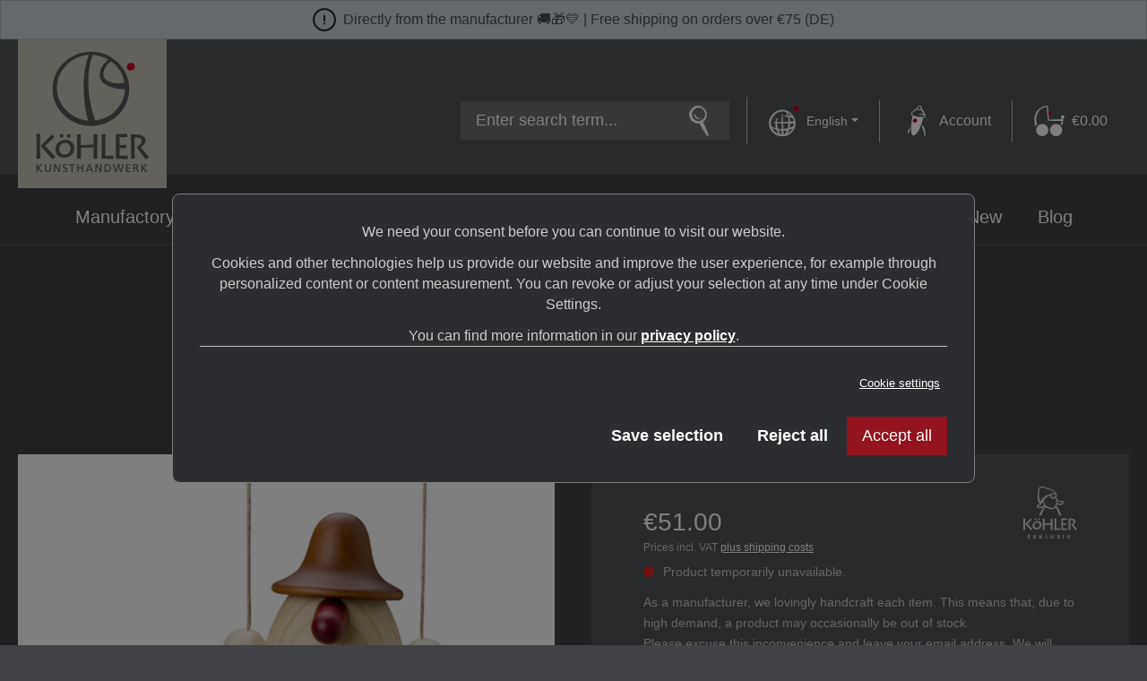

--- FILE ---
content_type: text/html; charset=UTF-8
request_url: https://bjoern-koehler.de/en/egghead-arthur-climbing-brown/870braun
body_size: 26946
content:
<!DOCTYPE html>
<html lang="en-GB"
      itemscope="itemscope"
      itemtype="https://schema.org/WebPage">


    
                            
    <head>
                                                        <meta charset="utf-8">
            
                            <meta name="viewport"
                      content="width=device-width, initial-scale=1, shrink-to-fit=no">
            
                                <meta name="author"
                      content="">
                <meta name="robots"
                      content="index,follow">
                <meta name="revisit-after"
                      content="15 days">
                <meta name="keywords"
                      content="">
                <meta name="description"
                      content="Deko aus dem Erzgebirge ★limitierte Auflage★ Eierkopf Arthur, kletternd, braun✔ Höhe: 11 cm✔ zum hängen✔ handgedrechselt✔ Holzkunst✔ ➔Jetzt bestellen!">
            
    <link rel="alternate"
          type="application/rss+xml"
          title="Blog Feed"
          href="/en/blog.rss" />

                <meta property="og:type"
          content="product">
    <meta property="og:site_name"
          content="Björn Köhler Online Shop">
    <meta property="og:url"
          content="https://bjoern-koehler.de/en/egghead-arthur-climbing-brown/870braun">
    <meta property="og:title"
          content="Eierkopf Arthur, kletternd, braun | Holzfigur zum hängen">

    <meta property="og:description"
          content="Deko aus dem Erzgebirge ★limitierte Auflage★ Eierkopf Arthur, kletternd, braun✔ Höhe: 11 cm✔ zum hängen✔ handgedrechselt✔ Holzkunst✔ ➔Jetzt bestellen!">
    <meta property="og:image"
          content="https://bjoern-koehler.de/media/c3/1d/c2/1644693142/870_braun_lb.jpg?ts=1649080120">

            <meta property="product:brand"
              content="Köhler EXKLUSIV">
    
            <meta property="product:price:amount"
          content="51">
    <meta property="product:price:currency"
          content="EUR">
    <meta property="product:product_link"
          content="https://bjoern-koehler.de/en/egghead-arthur-climbing-brown/870braun">

    <meta name="twitter:card"
          content="product">
    <meta name="twitter:site"
          content="Björn Köhler Online Shop">
    <meta name="twitter:title"
          content="Eierkopf Arthur, kletternd, braun | Holzfigur zum hängen">
    <meta name="twitter:description"
          content="Deko aus dem Erzgebirge ★limitierte Auflage★ Eierkopf Arthur, kletternd, braun✔ Höhe: 11 cm✔ zum hängen✔ handgedrechselt✔ Holzkunst✔ ➔Jetzt bestellen!">
    <meta name="twitter:image"
          content="https://bjoern-koehler.de/media/c3/1d/c2/1644693142/870_braun_lb.jpg?ts=1649080120">

                                    <meta itemprop="copyrightHolder"
                      content="Björn Köhler Online Shop">
                <meta itemprop="copyrightYear"
                      content="">
                <meta itemprop="isFamilyFriendly"
                      content="true">
                <meta itemprop="image"
                      content="https://bjoern-koehler.de/media/e2/80/b0/1651659123/koehler-kunsthandwerk_logo.svg?ts=1651659123">
            
    

                
                                            <meta name="theme-color"
                      content="#404245">
                            
                                                <link rel="alternate" hreflang="x-default" href="https://bjoern-koehler.de/eierkopf-arthur-kletternd-braun/870braun">
                                    <link rel="alternate" hreflang="de-DE" href="https://bjoern-koehler.de/eierkopf-arthur-kletternd-braun/870braun">
                                    <link rel="alternate" hreflang="en-GB" href="https://bjoern-koehler.de/en/egghead-arthur-climbing-brown/870braun">
                                    

                    <link rel="shortcut icon"
                  href="https://bjoern-koehler.de/media/ce/28/fa/1657616957/favicon-96x96.png?ts=1657616957">
        
                                <link rel="apple-touch-icon"
                  href="https://bjoern-koehler.de/media/a5/01/58/1657616971/apple-icon-180x180.png?ts=1657616971">
                    
            
    
    <link rel="canonical" href="https://bjoern-koehler.de/en/egghead-arthur-climbing-brown/870braun">

                    <title itemprop="name">Eierkopf Arthur, kletternd, braun | Holzfigur zum hängen</title>
        
                                                                                  <link rel="stylesheet"
                      href="https://bjoern-koehler.de/theme/5517f46e5ce07ed0a9d3c884a487a4ec/css/all.css?1763997251">
                                    

      
    
                                                                                                                                                                                                                                                                                                                  

        
                                        
                
                                    
                                            
                                                                                
                                                        
                                                                                
            <style>
            
            @media (min-width: 992px) {.solid-as-row .solid-as-column-01966696452e73ee800243e4ff12ab34 {padding-bottom: 6px;}}@media (min-width: 1200px) {.solid-as-row .solid-as-column-01966696452e73ee800243e4ff12ab34 {padding-bottom: 38px;}}
        </style>
    

    
            <link rel="stylesheet" href="https://bjoern-koehler.de/bundles/moorlfoundation/storefront/css/animate.css?1761286341">
    
    
            <script type="application/javascript">window.moorlAnimationZIndex = "9000";</script>
    
            <style>
            :root {
                --moorl-advanced-search-width: 600px;
            }
        </style>
    
                    
    <script>
        window.features = {"V6_5_0_0":true,"v6.5.0.0":true,"V6_6_0_0":true,"v6.6.0.0":true,"V6_7_0_0":false,"v6.7.0.0":false,"ADDRESS_SELECTION_REWORK":false,"address.selection.rework":false,"DISABLE_VUE_COMPAT":false,"disable.vue.compat":false,"ACCESSIBILITY_TWEAKS":true,"accessibility.tweaks":true,"ADMIN_VITE":false,"admin.vite":false,"TELEMETRY_METRICS":false,"telemetry.metrics":false,"PERFORMANCE_TWEAKS":false,"performance.tweaks":false,"CACHE_REWORK":false,"cache.rework":false,"PAYPAL_SETTINGS_TWEAKS":false,"paypal.settings.tweaks":false};
    </script>
        
                    <!-- WbmTagManagerAnalytics Head Snippet Start -->
                                
                <script>
            window.dataLayer = window.dataLayer || [];
            function gtag() { dataLayer.push(arguments); }
            gtag('consent', 'default', {
                'ad_user_data': 'denied',
                'ad_storage': 'denied',
                'ad_personalization': 'denied',
                'analytics_storage': 'denied'
            });
        </script>
            

            <script id="wbmTagMangerDefine" type="text/javascript">
            let gtmIsTrackingProductClicks = Boolean(1),
                gtmIsTrackingAddToWishlistClicks = Boolean(),
                gtmContainerId = 'GTM-T98HJMX ',
                hasSWConsentSupport = Boolean(1);
            window.wbmScriptIsSet = false;
            window.dataLayer = window.dataLayer || [];
            window.dataLayer.push({"event":"user","id":null});
        </script>

        <script id="wbmTagMangerDataLayer" type="text/javascript">
            window.dataLayer.push({ ecommerce: null });
            window.dataLayer.push({"google_tag_params":{"ecomm_prodid":"870braun","ecomm_pagetype":"product"}});

            
                

            
            let onEventDataLayer = JSON.parse('[{"event":"view_item","ecommerce":{"value":51,"items":[{"item_category":"Small Eggheads","price":51,"item_brand":"K\u00f6hler EXKLUSIV","affiliation":"Bj\u00f6rn K\u00f6hler Online Shop","item_id":"870braun","item_name":"Egghead Arthur climbing, brown","item_variant":""}],"itemListName":"","currency":"EUR","locationId":"ChIJn2uvD1dYp0cRBpHFvVowHzU"}}]');
                    </script>    
                        <script id="wbmTagManger" type="text/javascript" >
                function getCookie(name) {
                    var cookieMatch = document.cookie.match(name + '=(.*?)(;|$)');
                    return cookieMatch && decodeURI(cookieMatch[1]);
                }

                let gtmCookieSet = getCookie('wbm-tagmanager-enabled');
                
                let googleTag = function(w,d,s,l,i){w[l]=w[l]||[];w[l].push({'gtm.start':new Date().getTime(),event:'gtm.js'});var f=d.getElementsByTagName(s)[0],j=d.createElement(s),dl=l!='dataLayer'?'&l='+l:'';j.async=true;j.src='https://www.googletagmanager.com/gtm.js?id='+i+dl+'';f.parentNode.insertBefore(j,f);};
                

                if (hasSWConsentSupport && gtmCookieSet === null) {
                    window.wbmGoogleTagmanagerId = gtmContainerId;
                    window.wbmScriptIsSet = false;
                    window.googleTag = googleTag;
                } else {
                    window.wbmScriptIsSet = true;
                    googleTag(window, document, 'script', 'dataLayer', gtmContainerId);
                    googleTag = null;

                    window.dataLayer = window.dataLayer || [];
                    function gtag() { dataLayer.push(arguments); }

                    if (hasSWConsentSupport) {
                        (() => {
                            const analyticsStorageEnabled = document.cookie.split(';').some((item) => item.trim().includes('google-analytics-enabled=1'));
                            const adsEnabled = document.cookie.split(';').some((item) => item.trim().includes('google-ads-enabled=1'));

                            gtag('consent', 'update', {
                                'ad_storage': adsEnabled ? 'granted' : 'denied',
                                'ad_user_data': adsEnabled ? 'granted' : 'denied',
                                'ad_personalization': adsEnabled ? 'granted' : 'denied',
                                'analytics_storage': analyticsStorageEnabled ? 'granted' : 'denied'
                            });
                        })();
                    }
                }

                
            </script><!-- WbmTagManagerAnalytics Head Snippet End -->
            
                            
            
                
                                    <script>
                    window.useDefaultCookieConsent = true;
                </script>
                    
                                <script>
                window.activeNavigationId = '01994d3d60fb710b984d2a9ded019aac';
                window.router = {
                    'frontend.cart.offcanvas': '/en/checkout/offcanvas',
                    'frontend.cookie.offcanvas': '/en/cookie/offcanvas',
                    'frontend.checkout.finish.page': '/en/checkout/finish',
                    'frontend.checkout.info': '/en/widgets/checkout/info',
                    'frontend.menu.offcanvas': '/en/widgets/menu/offcanvas',
                    'frontend.cms.page': '/en/widgets/cms',
                    'frontend.cms.navigation.page': '/en/widgets/cms/navigation',
                    'frontend.account.addressbook': '/en/widgets/account/address-book',
                    'frontend.country.country-data': '/en/country/country-state-data',
                    'frontend.app-system.generate-token': '/en/app-system/Placeholder/generate-token',
                    };
                window.salesChannelId = '2a8d4639b09447d88908ead2f5e7e638';
            </script>
        
                                <script>
                
                window.breakpoints = {"xs":0,"sm":576,"md":768,"lg":992,"xl":1200,"xxl":1400};
            </script>
        
        
                                <script src="https://bjoern-koehler.de/bundles/netzpgallery6/jquery-3.5.1.slim.min.js?1761286341"></script>

    
                            <script>
                window.themeAssetsPublicPath = 'https://bjoern-koehler.de/theme/77c6d7ac39634639830067df89af1b2c/assets/';
            </script>
        
                        
    <script>
        window.validationMessages = {"required":"Input should not be empty.","email":"Invalid email address. Email addresses must use the format \"user@example.com\".","confirmation":"Confirmation field does not match.","minLength":"Input is too short."};
    </script>
        
                                                            <script>
                        window.themeJsPublicPath = 'https://bjoern-koehler.de/theme/5517f46e5ce07ed0a9d3c884a487a4ec/js/';
                    </script>
                                            <script type="text/javascript" src="https://bjoern-koehler.de/theme/5517f46e5ce07ed0a9d3c884a487a4ec/js/storefront/storefront.js?1763997251" defer></script>
                                            <script type="text/javascript" src="https://bjoern-koehler.de/theme/5517f46e5ce07ed0a9d3c884a487a4ec/js/swag-pay-pal/swag-pay-pal.js?1763997251" defer></script>
                                            <script type="text/javascript" src="https://bjoern-koehler.de/theme/5517f46e5ce07ed0a9d3c884a487a4ec/js/netzp-blog6/netzp-blog6.js?1763997251" defer></script>
                                            <script type="text/javascript" src="https://bjoern-koehler.de/theme/5517f46e5ce07ed0a9d3c884a487a4ec/js/solid-advanced-slider-elements/solid-advanced-slider-elements.js?1763997251" defer></script>
                                            <script type="text/javascript" src="https://bjoern-koehler.de/theme/5517f46e5ce07ed0a9d3c884a487a4ec/js/netzp-gallery6/netzp-gallery6.js?1763997251" defer></script>
                                            <script type="text/javascript" src="https://bjoern-koehler.de/theme/5517f46e5ce07ed0a9d3c884a487a4ec/js/moorl-interrupter/moorl-interrupter.js?1763997251" defer></script>
                                            <script type="text/javascript" src="https://bjoern-koehler.de/theme/5517f46e5ce07ed0a9d3c884a487a4ec/js/topdata-category-filter-s-w6/topdata-category-filter-s-w6.js?1763997251" defer></script>
                                            <script type="text/javascript" src="https://bjoern-koehler.de/theme/5517f46e5ce07ed0a9d3c884a487a4ec/js/tmms-product-customer-inputs/tmms-product-customer-inputs.js?1763997251" defer></script>
                                            <script type="text/javascript" src="https://bjoern-koehler.de/theme/5517f46e5ce07ed0a9d3c884a487a4ec/js/nds-filter-instant-delivery/nds-filter-instant-delivery.js?1763997251" defer></script>
                                            <script type="text/javascript" src="https://bjoern-koehler.de/theme/5517f46e5ce07ed0a9d3c884a487a4ec/js/cbax-modul-analytics/cbax-modul-analytics.js?1763997251" defer></script>
                                            <script type="text/javascript" src="https://bjoern-koehler.de/theme/5517f46e5ce07ed0a9d3c884a487a4ec/js/netzp-events6/netzp-events6.js?1763997251" defer></script>
                                            <script type="text/javascript" src="https://bjoern-koehler.de/theme/5517f46e5ce07ed0a9d3c884a487a4ec/js/loyxx-cookie-popup-with-footer-integration/loyxx-cookie-popup-with-footer-integration.js?1763997251" defer></script>
                                            <script type="text/javascript" src="https://bjoern-koehler.de/theme/5517f46e5ce07ed0a9d3c884a487a4ec/js/pluszwei-back-in-stock-reminder/pluszwei-back-in-stock-reminder.js?1763997251" defer></script>
                                            <script type="text/javascript" src="https://bjoern-koehler.de/theme/5517f46e5ce07ed0a9d3c884a487a4ec/js/moorl-foundation/moorl-foundation.js?1763997251" defer></script>
                                            <script type="text/javascript" src="https://bjoern-koehler.de/theme/5517f46e5ce07ed0a9d3c884a487a4ec/js/wbm-tag-manager-analytics/wbm-tag-manager-analytics.js?1763997251" defer></script>
                                            <script type="text/javascript" src="https://bjoern-koehler.de/theme/5517f46e5ce07ed0a9d3c884a487a4ec/js/pickware-dhl/pickware-dhl.js?1763997251" defer></script>
                                            <script type="text/javascript" src="https://bjoern-koehler.de/theme/5517f46e5ce07ed0a9d3c884a487a4ec/js/pickware-shipping-bundle/pickware-shipping-bundle.js?1763997251" defer></script>
                                            <script type="text/javascript" src="https://bjoern-koehler.de/theme/5517f46e5ce07ed0a9d3c884a487a4ec/js/solid-product-videos/solid-product-videos.js?1763997251" defer></script>
                                            <script type="text/javascript" src="https://bjoern-koehler.de/theme/5517f46e5ce07ed0a9d3c884a487a4ec/js/moorl-captcha/moorl-captcha.js?1763997251" defer></script>
                                            <script type="text/javascript" src="https://bjoern-koehler.de/theme/5517f46e5ce07ed0a9d3c884a487a4ec/js/minds-shopping-cart-goals/minds-shopping-cart-goals.js?1763997251" defer></script>
                                                        

    
    
        </head>

    <body class="is-ctl-product is-act-index">

            
                
    
    
            <div id="page-top" class="skip-to-content bg-primary-subtle text-primary-emphasis overflow-hidden" tabindex="-1">
            <div class="container skip-to-content-container d-flex justify-content-center visually-hidden-focusable">
                                                                                        <a href="#content-main" class="skip-to-content-link d-inline-flex text-decoration-underline m-1 p-2 fw-bold gap-2">
                                Skip to main content
                            </a>
                                            
                                                                        <a href="#header-main-search-input" class="skip-to-content-link d-inline-flex text-decoration-underline m-1 p-2 fw-bold gap-2 d-none d-sm-block">
                                Skip to search
                            </a>
                                            
                                                                        <a href="#main-navigation-menu" class="skip-to-content-link d-inline-flex text-decoration-underline m-1 p-2 fw-bold gap-2 d-none d-lg-block">
                                Skip to main navigation
                            </a>
                                                                        </div>
        </div>
        
                                        <noscript>
                <iframe src="https://www.googletagmanager.com/ns.html?id=GTM-T98HJMX "
                        height="0"
                        width="0"
                        style="display:none;visibility:hidden"
                        title="Google Tagmanager">

                </iframe>
            </noscript>
            
                <noscript class="noscript-main">
                
    <div role="alert"
         aria-live="polite"
                     class="alert alert-info d-flex align-items-center">
                                                                                                                                                                <span class="icon icon-info icon-xs">
                                        <svg xmlns="http://www.w3.org/2000/svg" xmlns:xlink="http://www.w3.org/1999/xlink" width="24" height="24" viewBox="0 0 24 24"><defs><path d="M12 7c.5523 0 1 .4477 1 1s-.4477 1-1 1-1-.4477-1-1 .4477-1 1-1zm1 9c0 .5523-.4477 1-1 1s-1-.4477-1-1v-5c0-.5523.4477-1 1-1s1 .4477 1 1v5zm11-4c0 6.6274-5.3726 12-12 12S0 18.6274 0 12 5.3726 0 12 0s12 5.3726 12 12zM12 2C6.4772 2 2 6.4772 2 12s4.4772 10 10 10 10-4.4772 10-10S17.5228 2 12 2z" id="icons-default-info" /></defs><use xlink:href="#icons-default-info" fill="#758CA3" fill-rule="evenodd" /></svg>
                    </span>
                                        
                                <div class="alert-content-container">
                                                    
                                                        <div class="alert-content">                                                    To be able to use the full range of Shopware 6, we recommend activating Javascript in your browser.
                                                                </div>                
                                                                </div>
        
            </div>
                </noscript>
        

                                            
                                <div class="cogi-hint cogi-hint-header">
                
    <div role="alert"
         aria-live="polite"
                     class="alert alert-dark d-flex align-items-center">
                                                                                                                                                                <span class="icon icon-alert icon-xs">
                                        <svg xmlns="http://www.w3.org/2000/svg" xmlns:xlink="http://www.w3.org/1999/xlink" width="24" height="24" viewBox="0 0 24 24"><defs><path d="M24 12c0 6.6274-5.3726 12-12 12S0 18.6274 0 12 5.3726 0 12 0s12 5.3726 12 12zM12 2C6.4772 2 2 6.4772 2 12s4.4772 10 10 10 10-4.4772 10-10S17.5228 2 12 2zm0 13c.5523 0 1 .4477 1 1s-.4477 1-1 1-1-.4477-1-1 .4477-1 1-1zm-1-7c0-.5523.4477-1 1-1s1 .4477 1 1v5c0 .5523-.4477 1-1 1s-1-.4477-1-1V8z" id="icons-default-alert" /></defs><use xlink:href="#icons-default-alert" fill="#758CA3" fill-rule="evenodd" /></svg>
                    </span>
                                        
            <div class="alert-content-container">
                            
                                <div class="alert-content">                            Directly from the manufacturer 🚚🎁💛 | Free shipping on orders over €75 (DE)
                                    </div>        
                        
                                </div>
    </div>
                </div>
            
                    
    
                <header class="header-main">
                                                                <div class="container">
                                        
    <div class="top-bar">
        <nav class="top-bar-nav">
                            
                
            <div class="top-bar-nav-item top-bar-language">
                            <form method="post"
                      action="/en/checkout/language"
                      class="language-form"
                      data-form-auto-submit="true">
                                
    <div class="languages-menu dropdown">
        <button class="btn dropdown-toggle top-bar-nav-btn"
                type="button"
                id="languagesDropdown-top-bar"
                data-bs-toggle="dropdown"
                aria-haspopup="true"
                aria-expanded="false"
                aria-label="Change language (English is the current language)">
                                                                                                                    <span class="icon icon-custom-icons icon-custom-icons-icon_sprache icon-base">
                                        <?xml version="1.0" encoding="utf-8"?>
<!-- Generator: Adobe Illustrator 26.2.1, SVG Export Plug-In . SVG Version: 6.00 Build 0)  -->
<svg version="1.1" id="Ebene_1" xmlns="http://www.w3.org/2000/svg" xmlns:xlink="http://www.w3.org/1999/xlink" x="0px" y="0px"
	 viewBox="0 0 27 27.5" style="enable-background:new 0 0 27 27.5;" xml:space="preserve">
<path fill="#ffffff" stroke="#ffffff" stroke-width="0.5" id="Pfad_3616" d="M22.6,11.3C18.3,1.5,6,1.5,1.2,11c-3.1,5.9,0.2,13.7,6.5,15.7c6,2.3,12.8-0.7,15.1-6.7
	C23.9,17.2,23.8,14.1,22.6,11.3 M12.8,26.1l-0.2-3.9c1.3,0,2.6-0.1,3.9-0.4c-0.5,1.5-1.2,2.8-2.1,4.1C13.9,26,13.4,26.1,12.8,26.1
	 M10.2,26c-1-1.2-1.7-2.6-2.1-4.2c1.2,0.2,2.3,0.4,3.5,0.4l-0.1,3.9C11,26.1,10.6,26.1,10.2,26 M7.8,21.1c-0.5-1.8-0.9-3.7-1-5.6
	l4.9,0.1l-0.1,5.8C10.3,21.3,9.1,21.3,7.8,21.1 M12.6,21.3l-0.3-5.7l5.5,0.1c-0.1,1.7-0.4,3.3-0.8,4.9
	C15.5,20.9,14.1,21.2,12.6,21.3 M18.7,15.7l4,0.1c0,0.8-0.1,1.6-0.3,2.4c-1.3,0.9-2.7,1.6-4.2,2C18.6,18.7,18.7,17.2,18.7,15.7
	 M18.7,14.6c-0.1-1.6-0.3-3.3-0.8-4.8c1.3,0.3,2.6,0.8,3.8,1.4c0,0.1,0.1,0.2,0.1,0.3c0.4,0.9,0.6,1.9,0.8,2.9L18.7,14.6z M21,9.9
	C20,9.3,18.8,9,17.6,9c-0.4-1.2-1-2.4-1.8-3.5C17.9,6.4,19.8,7.9,21,9.9 M2.2,12c2.5-5.9,8.2-8.3,13.1-6.7C16,6.4,16.6,7.7,17,9
	c-0.9,0-1.8,0.1-2.8,0.2l0,0.3c1,0,2,0.1,3,0.2c0.4,1.6,0.6,3.3,0.6,5L12.3,15l-0.4-7.3L11.7,15l-4.9,0.2c-0.1-1.3,0.1-2.6,0.5-3.9
	l-0.3,0c-0.6,1.2-0.9,2.5-1,3.9l-1.9,0.1l1.9,0c-0.1,1.8,0,3.7,0.5,5.4c-1.6-0.4-3.2-1-4.7-1.8C1.1,16.7,1.2,14.2,2.2,12 M7.6,25.2
	C5,24.1,3,22,2.1,19.4c1.4,1,3,1.7,4.7,2.1C7.2,23,8,24.4,8.9,25.7C8.5,25.5,8,25.4,7.6,25.2 M16.1,25.4c0.8-1.2,1.4-2.5,1.8-3.9
	c1.4-0.4,2.8-1,4-1.8C20.8,22.3,18.8,24.4,16.1,25.4"/>
<circle fill="#B1092D" id="Ellipse_130" cx="24.5" cy="2.5" r="2.5"/>
</svg>

                    </span>
                <span class="top-bar-nav-text d-block ms-2">English</span>
        </button>
                                                    <ul class="top-bar-list dropdown-menu dropdown-menu-end"
                                    aria-label="Available languages">
                                                                            
                                                                                                                        <li class="top-bar-list-item">
                                                                                                                                                                                            
                                                                                                                                                    <button class="dropdown-item d-flex align-items-center gap-2" type="submit" name="languageId" id="top-bar-2fbb5fe2e29a4d70aa5854ce7ce3e20b" value="2fbb5fe2e29a4d70aa5854ce7ce3e20b">
                                                        <span aria-hidden="true" class="top-bar-list-icon language-flag country-de language-de"></span>
                                                        Deutsch
                                                    </button>
                                                
                                                                                                                                    </li>
                                                                            
                                                                                                                        <li class="top-bar-list-item item-checked active">
                                                                                                                                                                                            
                                                                                                                                                    <button class="dropdown-item d-flex align-items-center gap-2 active" type="submit" name="languageId" id="top-bar-48372f234534405ba9f1dc4a0a317739" value="48372f234534405ba9f1dc4a0a317739">
                                                        <span aria-hidden="true" class="top-bar-list-icon language-flag country-gb language-en"></span>
                                                        English
                                                    </button>
                                                
                                                                                                                                    </li>
                                                                    </ul>
                            
            </div>

    <input name="redirectTo" type="hidden" value="frontend.detail.page"/>

            <input name="redirectParameters[_httpCache]" type="hidden" value="1">
            <input name="redirectParameters[productId]" type="hidden" value="cfec55e7626f42d095a811bdfea04095">
                    </form>
                    </div>
                                    </nav>
    </div>

        <div class="row align-items-center justify-content-between header-row">
                    <div class="col-12 col-xl-auto order-xl-2 header-logo-col">
                    <div class="header-logo-main text-center">
                    <a class="header-logo-main-link"
               href="/en/"
               title="Go to homepage">
                                    <picture class="header-logo-picture d-block m-auto">
                                                                            
                                                                            
                                                                                    <img src="https://bjoern-koehler.de/media/e2/80/b0/1651659123/koehler-kunsthandwerk_logo.svg?ts=1651659123"
                                     alt="Go to homepage"
                                     class="img-fluid header-logo-main-img">
                                                                        </picture>
                            </a>
            </div>
            </div>
        
                    <div class="col-12 col-xl-auto order-xl-3 header-actions-col">
                <div class="row align-items-center justify-content-end g-0">
                                            <div class="col d-xl-none">
                            <div class="menu-button">
                                                                                                            <button
                                            class="btn nav-main-toggle-btn header-actions-btn"
                                            type="button"
                                            data-off-canvas-menu="true"
                                            aria-label="Menu"
                                        >
                                                                                                                                                                                                    <span class="icon icon-stack">
                                        <svg xmlns="http://www.w3.org/2000/svg" xmlns:xlink="http://www.w3.org/1999/xlink" width="24" height="24" viewBox="0 0 24 24"><defs><path d="M3 13c-.5523 0-1-.4477-1-1s.4477-1 1-1h18c.5523 0 1 .4477 1 1s-.4477 1-1 1H3zm0-7c-.5523 0-1-.4477-1-1s.4477-1 1-1h18c.5523 0 1 .4477 1 1s-.4477 1-1 1H3zm0 14c-.5523 0-1-.4477-1-1s.4477-1 1-1h18c.5523 0 1 .4477 1 1s-.4477 1-1 1H3z" id="icons-default-stack" /></defs><use xlink:href="#icons-default-stack" fill="#758CA3" fill-rule="evenodd" /></svg>
                    </span>
                                                                                        </button>
                                    
                                                            </div>
                        </div>
                    
                    <div class="col-auto d-none d-xl-block header-search-col pe-xl-4">
                        
    <div class="collapse"
         id="searchCollapse">
        <div class="header-search my-2 m-sm-auto">
                            <form action="/en/search"
                      method="get"
                      data-search-widget="true"
                      data-search-widget-options="{&quot;searchWidgetMinChars&quot;:2}"
                      data-url="/en/suggest?search="
                      class="header-search-form">
                                            <div class="input-group">
                                                            <input
                                    type="search"
                                    id="header-main-search-input"
                                    name="search"
                                    class="form-control header-search-input"
                                    autocomplete="off"
                                    autocapitalize="off"
                                    placeholder="Enter search term..."
                                    aria-label="Enter search term..."
                                    role="combobox"
                                    aria-autocomplete="list"
                                    aria-controls="search-suggest-listbox"
                                    aria-expanded="false"
                                    aria-describedby="search-suggest-result-info"
                                    value="">
                            
                                <button type="submit"
            class="btn header-search-btn"
            aria-label="Search">
            <span class="header-search-icon">
                                                                                                                        <span class="icon icon-custom-icons icon-custom-icons-icon_suche icon-base">
                                        <?xml version="1.0" encoding="utf-8"?>
<!-- Generator: Adobe Illustrator 26.2.1, SVG Export Plug-In . SVG Version: 6.00 Build 0)  -->
<svg version="1.1" id="Ebene_1" xmlns="http://www.w3.org/2000/svg" xmlns:xlink="http://www.w3.org/1999/xlink" x="0px" y="0px"
	 viewBox="0 0 22 34" style="enable-background:new 0 0 22 34;" xml:space="preserve">
<g id="Gruppe_882">
	<path fill="#ffffff" id="Pfad_3581" d="M18.9,6.1C15.3-2,5-2,1,5.9c-2.3,4.8-0.2,10.5,4.5,12.8c0.3,0.1,0.6,0.3,0.9,0.4
		c5,2,10.7-0.5,12.7-5.6C19.9,11.1,19.9,8.5,18.9,6.1 M17.3,6.8c1.6,3.7-0.1,8-3.8,9.6c-1.9,0.8-4.1,0.8-6-0.1
		c-3.5-1.5-5.2-5.6-3.8-9.1C6.3,0.8,14.4,0.3,17.3,6.8"/>
	<path fill="#ffffff" id="Pfad_3582" d="M22,32.9l-7-16.5l-4.4,2.1L20,34L22,32.9z"/>
	<path fill="#ffffff" id="Pfad_3583" d="M7.9,11.6C6.6,9.5,3.3,7,6.4,12.4c1.6,2.5,4.9,3.2,7.4,1.5c0.3-0.2,0.5-0.4,0.7-0.6
		C12.2,14.7,9.3,13.9,7.9,11.6C7.9,11.6,7.9,11.6,7.9,11.6"/>
</g>
</svg>

                    </span>
                </span>
    </button>

                                                            <button class="btn header-close-btn js-search-close-btn d-none"
                                        type="button"
                                        aria-label="Close the dropdown search">
                                    <span class="header-close-icon">
                                                                                                                                                <span class="icon icon-x">
                                        <svg xmlns="http://www.w3.org/2000/svg" xmlns:xlink="http://www.w3.org/1999/xlink" width="24" height="24" viewBox="0 0 24 24"><defs><path d="m10.5858 12-7.293-7.2929c-.3904-.3905-.3904-1.0237 0-1.4142.3906-.3905 1.0238-.3905 1.4143 0L12 10.5858l7.2929-7.293c.3905-.3904 1.0237-.3904 1.4142 0 .3905.3906.3905 1.0238 0 1.4143L13.4142 12l7.293 7.2929c.3904.3905.3904 1.0237 0 1.4142-.3906.3905-1.0238.3905-1.4143 0L12 13.4142l-7.2929 7.293c-.3905.3904-1.0237.3904-1.4142 0-.3905-.3906-.3905-1.0238 0-1.4143L10.5858 12z" id="icons-default-x" /></defs><use xlink:href="#icons-default-x" fill="#758CA3" fill-rule="evenodd" /></svg>
                    </span>
                                        </span>
                                </button>
                                                    </div>
                                    </form>
                    </div>
    </div>
                    </div>

                                            <div class="col-auto d-xl-none">
                            <div class="search-toggle">
                                <button class="btn header-actions-btn search-toggle-btn js-search-toggle-btn collapsed"
                                        type="button"
                                        data-bs-toggle="collapse"
                                        data-bs-target="#searchCollapse"
                                        aria-expanded="false"
                                        aria-controls="searchCollapse"
                                        aria-label="Search">
                                                                                                                                            <span class="icon icon-custom-icons icon-custom-icons-icon_suche icon-base">
                                        <?xml version="1.0" encoding="utf-8"?>
<!-- Generator: Adobe Illustrator 26.2.1, SVG Export Plug-In . SVG Version: 6.00 Build 0)  -->
<svg version="1.1" id="Ebene_1" xmlns="http://www.w3.org/2000/svg" xmlns:xlink="http://www.w3.org/1999/xlink" x="0px" y="0px"
	 viewBox="0 0 22 34" style="enable-background:new 0 0 22 34;" xml:space="preserve">
<g id="Gruppe_882">
	<path fill="#ffffff" id="Pfad_3581" d="M18.9,6.1C15.3-2,5-2,1,5.9c-2.3,4.8-0.2,10.5,4.5,12.8c0.3,0.1,0.6,0.3,0.9,0.4
		c5,2,10.7-0.5,12.7-5.6C19.9,11.1,19.9,8.5,18.9,6.1 M17.3,6.8c1.6,3.7-0.1,8-3.8,9.6c-1.9,0.8-4.1,0.8-6-0.1
		c-3.5-1.5-5.2-5.6-3.8-9.1C6.3,0.8,14.4,0.3,17.3,6.8"/>
	<path fill="#ffffff" id="Pfad_3582" d="M22,32.9l-7-16.5l-4.4,2.1L20,34L22,32.9z"/>
	<path fill="#ffffff" id="Pfad_3583" d="M7.9,11.6C6.6,9.5,3.3,7,6.4,12.4c1.6,2.5,4.9,3.2,7.4,1.5c0.3-0.2,0.5-0.4,0.7-0.6
		C12.2,14.7,9.3,13.9,7.9,11.6C7.9,11.6,7.9,11.6,7.9,11.6"/>
</g>
</svg>

                    </span>
                                    </button>
                            </div>
                        </div>
                    
                    <div class="col-auto d-none d-xl-block px-xl-2">
                            
                
            <div class="top-bar-nav-item top-bar-language">
                            <form method="post"
                      action="/en/checkout/language"
                      class="language-form"
                      data-form-auto-submit="true">
                                
    <div class="languages-menu dropdown">
        <button class="btn dropdown-toggle top-bar-nav-btn"
                type="button"
                id="languagesDropdown-top-bar"
                data-bs-toggle="dropdown"
                aria-haspopup="true"
                aria-expanded="false"
                aria-label="Change language (English is the current language)">
                                                                                                                    <span class="icon icon-custom-icons icon-custom-icons-icon_sprache icon-base">
                                        <?xml version="1.0" encoding="utf-8"?>
<!-- Generator: Adobe Illustrator 26.2.1, SVG Export Plug-In . SVG Version: 6.00 Build 0)  -->
<svg version="1.1" id="Ebene_1" xmlns="http://www.w3.org/2000/svg" xmlns:xlink="http://www.w3.org/1999/xlink" x="0px" y="0px"
	 viewBox="0 0 27 27.5" style="enable-background:new 0 0 27 27.5;" xml:space="preserve">
<path fill="#ffffff" stroke="#ffffff" stroke-width="0.5" id="Pfad_3616" d="M22.6,11.3C18.3,1.5,6,1.5,1.2,11c-3.1,5.9,0.2,13.7,6.5,15.7c6,2.3,12.8-0.7,15.1-6.7
	C23.9,17.2,23.8,14.1,22.6,11.3 M12.8,26.1l-0.2-3.9c1.3,0,2.6-0.1,3.9-0.4c-0.5,1.5-1.2,2.8-2.1,4.1C13.9,26,13.4,26.1,12.8,26.1
	 M10.2,26c-1-1.2-1.7-2.6-2.1-4.2c1.2,0.2,2.3,0.4,3.5,0.4l-0.1,3.9C11,26.1,10.6,26.1,10.2,26 M7.8,21.1c-0.5-1.8-0.9-3.7-1-5.6
	l4.9,0.1l-0.1,5.8C10.3,21.3,9.1,21.3,7.8,21.1 M12.6,21.3l-0.3-5.7l5.5,0.1c-0.1,1.7-0.4,3.3-0.8,4.9
	C15.5,20.9,14.1,21.2,12.6,21.3 M18.7,15.7l4,0.1c0,0.8-0.1,1.6-0.3,2.4c-1.3,0.9-2.7,1.6-4.2,2C18.6,18.7,18.7,17.2,18.7,15.7
	 M18.7,14.6c-0.1-1.6-0.3-3.3-0.8-4.8c1.3,0.3,2.6,0.8,3.8,1.4c0,0.1,0.1,0.2,0.1,0.3c0.4,0.9,0.6,1.9,0.8,2.9L18.7,14.6z M21,9.9
	C20,9.3,18.8,9,17.6,9c-0.4-1.2-1-2.4-1.8-3.5C17.9,6.4,19.8,7.9,21,9.9 M2.2,12c2.5-5.9,8.2-8.3,13.1-6.7C16,6.4,16.6,7.7,17,9
	c-0.9,0-1.8,0.1-2.8,0.2l0,0.3c1,0,2,0.1,3,0.2c0.4,1.6,0.6,3.3,0.6,5L12.3,15l-0.4-7.3L11.7,15l-4.9,0.2c-0.1-1.3,0.1-2.6,0.5-3.9
	l-0.3,0c-0.6,1.2-0.9,2.5-1,3.9l-1.9,0.1l1.9,0c-0.1,1.8,0,3.7,0.5,5.4c-1.6-0.4-3.2-1-4.7-1.8C1.1,16.7,1.2,14.2,2.2,12 M7.6,25.2
	C5,24.1,3,22,2.1,19.4c1.4,1,3,1.7,4.7,2.1C7.2,23,8,24.4,8.9,25.7C8.5,25.5,8,25.4,7.6,25.2 M16.1,25.4c0.8-1.2,1.4-2.5,1.8-3.9
	c1.4-0.4,2.8-1,4-1.8C20.8,22.3,18.8,24.4,16.1,25.4"/>
<circle fill="#B1092D" id="Ellipse_130" cx="24.5" cy="2.5" r="2.5"/>
</svg>

                    </span>
                <span class="top-bar-nav-text d-block ms-2">English</span>
        </button>
                                                    <ul class="top-bar-list dropdown-menu dropdown-menu-end"
                                    aria-label="Available languages">
                                                                            
                                                                                                                        <li class="top-bar-list-item">
                                                                                                                                                                                            
                                                                                                                                                    <button class="dropdown-item d-flex align-items-center gap-2" type="submit" name="languageId" id="top-bar-2fbb5fe2e29a4d70aa5854ce7ce3e20b" value="2fbb5fe2e29a4d70aa5854ce7ce3e20b">
                                                        <span aria-hidden="true" class="top-bar-list-icon language-flag country-de language-de"></span>
                                                        Deutsch
                                                    </button>
                                                
                                                                                                                                    </li>
                                                                            
                                                                                                                        <li class="top-bar-list-item item-checked active">
                                                                                                                                                                                            
                                                                                                                                                    <button class="dropdown-item d-flex align-items-center gap-2 active" type="submit" name="languageId" id="top-bar-48372f234534405ba9f1dc4a0a317739" value="48372f234534405ba9f1dc4a0a317739">
                                                        <span aria-hidden="true" class="top-bar-list-icon language-flag country-gb language-en"></span>
                                                        English
                                                    </button>
                                                
                                                                                                                                    </li>
                                                                    </ul>
                            
            </div>

    <input name="redirectTo" type="hidden" value="frontend.detail.page"/>

            <input name="redirectParameters[_httpCache]" type="hidden" value="1">
            <input name="redirectParameters[productId]" type="hidden" value="cfec55e7626f42d095a811bdfea04095">
                    </form>
                    </div>
                        </div>

                                            <div class="col-auto px-xl-2">
                            <div class="account-menu">
                                    <div class="dropdown">
            <button class="btn account-menu-btn header-actions-btn"
            type="button"
            id="accountWidget"
            data-account-menu="true"
            data-bs-toggle="dropdown"
            aria-haspopup="true"
            aria-expanded="false"
            aria-label="Your account"
            title="Your account">
                                                                                                                    <span class="icon icon-custom-icons icon-custom-icons-icon_konto icon-base">
                                        <?xml version="1.0" encoding="utf-8"?>
<!-- Generator: Adobe Illustrator 26.2.1, SVG Export Plug-In . SVG Version: 6.00 Build 0)  -->
<svg version="1.1" id="Ebene_1" xmlns="http://www.w3.org/2000/svg" xmlns:xlink="http://www.w3.org/1999/xlink" x="0px" y="0px"
	 viewBox="0 0 23.6 40.4" style="enable-background:new 0 0 23.6 40.4;" xml:space="preserve">
<path fill="#ffffff" id="Pfad_3649" d="M20.4,16.2c1.8,0,3.2-1.4,3.2-3.2c0-1.1-0.6-2.1-1.5-2.7c-0.2-2-1.2-3.7-2.8-4.9
	c-0.3-0.3-0.7-0.6-1-0.9c0.3-0.3,0.4-0.6,0.5-1c0.3-1.6-0.6-3.1-2.2-3.4c-0.1,0-0.3-0.1-0.4-0.1c-1.6-0.2-3.2,0.8-3.5,2.4
	c0,0.3,0,0.6,0,0.9C10.2,4,8.2,5.6,6.9,7.7c-1.6,0.5-2.4,1.5-2.5,2.7c0,1.4,0.8,2.6,2,3.1c-1.6,6.5-3.3,18.4-1,24.4
	c1.6,3.5,4.5,0.7,6.2-1.1c2-2.4,3.7-5.1,4.8-8C18.1,24.8,19.4,20.6,20.4,16.2L20.4,16.2 M13.4,2.6c0.3-1,1.4-1.6,2.4-1.5
	C16.8,1.2,17.4,2,17.4,3c0,0.1,0,0.2,0,0.3c-0.2,1-1.1,1.7-2.1,1.5c-0.5,0-1.1-0.2-1.4-0.6C13.5,3.7,13.3,3.2,13.4,2.6 M6.8,8.8
	c0.4-0.2,1.1-0.3,1.4-0.7c1.1-2,2.6-2.8,4.9-3.4c0.6,0.6,1.3,1,2,1.2c0.6,0.1,1.3,0,1.8-0.3c1.1,0.8,2.1,1.8,2.9,3
	c0.3,0.5,0.5,1.1,0.5,1.7c-0.6,1-4.8,1.3-7.2,0.6c-0.2-0.1-0.3,0.3-0.1,0.3c2.5,1.1,5.3,1.4,8.1,0.9c0.2,0,0.3-0.1,0.5-0.2
	c0.7,0.6,0.7,1.7,0.1,2.3c0,0,0,0,0,0c0,0-0.1,0.1-0.1,0.1c-0.4,0.3-0.9,0.4-1.3,0.5C17.8,15.6,5.7,14,5.5,10.7
	C5.4,9.8,5.9,9,6.8,8.8"/>
<path fill="#ffffff" id="Pfad_3650" d="M22.8,32.9c-0.4-2.4-1.5-4.7-3.1-6.6c-0.1-0.1-0.3-0.1-0.4,0c0,0-0.1,0.1-0.1,0.1
	c-0.1,0.4-0.3,0.7-0.4,1.1c-0.1,0.2-0.1,0.5,0,0.7c0.9,1.6,1.6,3.4,2,5.2c0.3,1.1,0.5,2.2,0.6,3.3c0,1.2,0.3,2.3,0.7,3.4v0
	c0.1,0.2,0.3,0.3,0.5,0.2c0.1,0,0.1-0.1,0.1-0.1c0.5-1.1,0.7-2.4,0.5-3.6C23.2,35.3,23.1,34.1,22.8,32.9"/>
<path fill="#ffffff" id="Pfad_3651" d="M2.9,29.1c-0.8,1-1.5,2.1-2,3.3c-0.3,0.6-0.5,1.3-0.7,1.9c-0.2,0.7-0.2,1.4-0.1,2.1
	c0,0.1,0,0.1,0.1,0.1c0.1,0.1,0.3,0.1,0.5,0c0.5-0.5,0.9-1,1.2-1.6c0.1-0.2,0.2-0.5,0.4-0.7c0.2-0.4,0.3-0.7,0.4-1.1
	c0.1-1.2,0.4-3.2,0.5-3.9C3.1,29,3,29,2.9,29.1"/>
<g>
	<path fill="#B1092D" id="Pfad_3652" d="M8.7,17.2c-1.5,0.5-2.3,2.2-1.8,3.7c0,0,0,0,0,0C7,20.9,7,21,7,21c0.7,1.3,2.3,1.8,3.6,1.1
		c0,0,0,0,0,0l0,0c1.4-0.4,2.1-1.9,1.7-3.3c0,0,0,0,0,0c0-0.1-0.1-0.2-0.1-0.3C11.6,17.3,10,16.7,8.7,17.2"/>
</g>
</svg>

                    </span>
                <span class="ms-2">Account</span>
    </button>

                    <div class="dropdown-menu dropdown-menu-end account-menu-dropdown js-account-menu-dropdown"
                 aria-labelledby="accountWidget">
                

        
            <div class="offcanvas-header">
                <button class="btn btn-primary offcanvas-close js-offcanvas-close">
                                                                                                                            <span class="icon icon-x icon-xs">
                                        <svg xmlns="http://www.w3.org/2000/svg" xmlns:xlink="http://www.w3.org/1999/xlink" width="24" height="24" viewBox="0 0 24 24"><defs><path d="m10.5858 12-7.293-7.2929c-.3904-.3905-.3904-1.0237 0-1.4142.3906-.3905 1.0238-.3905 1.4143 0L12 10.5858l7.2929-7.293c.3905-.3904 1.0237-.3904 1.4142 0 .3905.3906.3905 1.0238 0 1.4143L13.4142 12l7.293 7.2929c.3904.3905.3904 1.0237 0 1.4142-.3906.3905-1.0238.3905-1.4143 0L12 13.4142l-7.2929 7.293c-.3905.3904-1.0237.3904-1.4142 0-.3905-.3906-.3905-1.0238 0-1.4143L10.5858 12z" id="icons-default-x" /></defs><use xlink:href="#icons-default-x" fill="#758CA3" fill-rule="evenodd" /></svg>
                    </span>
            
                    <span class="ms-3">Close menu</span>
            </button>
        </div>
    
            <div class="offcanvas-body">
                <div class="account-menu">
                                    <div class="dropdown-header account-menu-header">
                    Your account
                </div>
                    
                    <div class="account-menu-login">
            <a href="/en/account/login"
               title="Log in"
               class="btn btn-primary btn-sm account-menu-login-button">
                Log in
            </a>
            <div class="account-menu-register">
                or <a href="/en/account/login" title="Sign up">Sign up</a>
            </div>
        </div>
    
                    <div class="account-menu-links">
                    <div class="header-account-menu">
        <div class="card account-menu-inner">
                                        
                                                <nav class="list-group list-group-flush account-aside-list-group">
                                                                                    <a href="/en/account"
                                   title="Overview"
                                   class="list-group-item list-group-item-action account-aside-item"
                                   >
                                    Overview
                                </a>
                            
                                                            <a href="/en/account/profile"
                                   title="Your profile"
                                   class="list-group-item list-group-item-action account-aside-item"
                                   >
                                    Your profile
                                </a>
                            
                                                            <a href="/en/account/address"
                                   title="Addresses"
                                   class="list-group-item list-group-item-action account-aside-item"
                                   >
                                    Addresses
                                </a>
                            
                                                                                                                        <a href="/en/account/payment"
                                   title="Payment methods"
                                   class="list-group-item list-group-item-action account-aside-item"
                                   >
                                    Payment methods
                                </a>
                                                            
                                                            <a href="/en/account/order"
                                   title="Orders"
                                   class="list-group-item list-group-item-action account-aside-item"
                                   >
                                    Orders
                                </a>
                                                                        </nav>
                            
                                                </div>
    </div>
            </div>
            </div>
        </div>
                </div>
            </div>
                            </div>
                        </div>
                    
                                            <div class="col-auto px-xl-2">
                            <div class="header-cart"
                                 data-off-canvas-cart="true">
                                <a class="btn header-cart-btn header-actions-btn"
                                   href="/en/checkout/cart"
                                   data-cart-widget="true"
                                   title="Shopping cart"
                                   aria-label="Shopping cart">
                                        <span class="header-cart-icon d-flex">
                                                                                                                <span class="icon icon-custom-icons icon-custom-icons-icon_wk icon-base">
                                        <svg xmlns="http://www.w3.org/2000/svg" xmlns:xlink="http://www.w3.org/1999/xlink" width="41.127" height="41.458" viewBox="0 0 41.127 41.458">
  <defs>
    <clipPath id="clip-path">
      <rect id="icon_wk" data-name="Rechteck 2942" width="41.127" height="41.458" transform="translate(0 0)" fill="none"/>
    </clipPath>
  </defs>
  <g id="Gruppe_1089" data-name="Gruppe 1089" transform="translate(0 0)">
    <g id="Gruppe_1088" data-name="Gruppe 1088" clip-path="url(#clip-path)">
      <path id="Pfad_3653" data-name="Pfad 3653" d="M20.02,8.269a2.744,2.744,0,0,0-1.661,3.505c.017.047.037.094.055.14A2.57,2.57,0,0,0,21.9,12.947l.044-.024a2.476,2.476,0,0,0,1.59-3.117,2.436,2.436,0,0,0-.117-.292,2.778,2.778,0,0,0-3.393-1.242" fill="#b1092d"/>
      <path id="Pfad_3654" data-name="Pfad 3654" d="M37.831,18.309l-17.745.681L18.712,1.205C18.709.718,18.787,0,18.3,0,7.487.063-.062,8.925,0,19.745a27.667,27.667,0,0,0,1.413,7.681c.261.766.831-.158,1.524-.947.937-1.064,1.149-1.191.766-2.34A18.893,18.893,0,0,1,4.678,10C7.066,5.3,11.147,1.861,16.97,1.618l1.771,18.02a.882.882,0,0,0,.886.878h0l17.707.3A28,28,0,0,1,35.842,24.8c-.27.615,2.106,1.851,2.274,1.448a20.121,20.121,0,0,0,1.346-8.793c-.02-.2-1.429-.045-1.544-.192Z" fill="#fff"/>
      <path id="Pfad_3655" data-name="Pfad 3655" d="M37.964,13.177a2.577,2.577,0,0,0-1.392,3.361,2.164,2.164,0,0,0,2.882,1.026,2.007,2.007,0,0,0,.177-.095,2.321,2.321,0,0,0,1.343-3c-.019-.05-.039-.1-.061-.147a2.348,2.348,0,0,0-2.946-1.147" fill="#fff"/>
      <path id="Pfad_3656" data-name="Pfad 3656" d="M19.32,33.118a8.34,8.34,0,1,1-8.34-8.34,8.34,8.34,0,0,1,8.34,8.34" fill="#fff"/>
      <path id="Pfad_3657" data-name="Pfad 3657" d="M38.129,33.118a8.341,8.341,0,1,1-8.34-8.34,8.34,8.34,0,0,1,8.34,8.34" fill="#fff"/>
    </g>
  </g>
</svg>

                    </span>
        </span>
        <span class="header-cart-total d-none d-sm-inline-block ms-sm-2">
                €0.00    </span>
                                </a>
                            </div>
                        </div>
                                    </div>
            </div>
        
                    <div class="col-12 d-xl-none header-search-col">
                <div class="row align-items-center">
                    <div class="col-sm-auto d-none">
                                                                                    <div class="nav-main-toggle">
                                                                            <button
                                            class="btn nav-main-toggle-btn header-actions-btn"
                                            type="button"
                                            data-off-canvas-menu="true"
                                            aria-label="Menu"
                                        >
                                                                                                                                                                                                    <span class="icon icon-stack">
                                        <svg xmlns="http://www.w3.org/2000/svg" xmlns:xlink="http://www.w3.org/1999/xlink" width="24" height="24" viewBox="0 0 24 24"><defs><path d="M3 13c-.5523 0-1-.4477-1-1s.4477-1 1-1h18c.5523 0 1 .4477 1 1s-.4477 1-1 1H3zm0-7c-.5523 0-1-.4477-1-1s.4477-1 1-1h18c.5523 0 1 .4477 1 1s-.4477 1-1 1H3zm0 14c-.5523 0-1-.4477-1-1s.4477-1 1-1h18c.5523 0 1 .4477 1 1s-.4477 1-1 1H3z" id="icons-default-stack" /></defs><use xlink:href="#icons-default-stack" fill="#758CA3" fill-rule="evenodd" /></svg>
                    </span>
                                                                                        </button>
                                                                    </div>
                            
                                            </div>
                    <div class="col">
                        
    <div class="collapse"
         id="searchCollapse">
        <div class="header-search my-2 m-sm-auto">
                            <form action="/en/search"
                      method="get"
                      data-search-widget="true"
                      data-search-widget-options="{&quot;searchWidgetMinChars&quot;:2}"
                      data-url="/en/suggest?search="
                      class="header-search-form">
                                            <div class="input-group">
                                                            <input
                                    type="search"
                                    id="header-main-search-input"
                                    name="search"
                                    class="form-control header-search-input"
                                    autocomplete="off"
                                    autocapitalize="off"
                                    placeholder="Enter search term..."
                                    aria-label="Enter search term..."
                                    role="combobox"
                                    aria-autocomplete="list"
                                    aria-controls="search-suggest-listbox"
                                    aria-expanded="false"
                                    aria-describedby="search-suggest-result-info"
                                    value="">
                            
                                <button type="submit"
            class="btn header-search-btn"
            aria-label="Search">
            <span class="header-search-icon">
                                                                                                                        <span class="icon icon-custom-icons icon-custom-icons-icon_suche icon-base">
                                        <?xml version="1.0" encoding="utf-8"?>
<!-- Generator: Adobe Illustrator 26.2.1, SVG Export Plug-In . SVG Version: 6.00 Build 0)  -->
<svg version="1.1" id="Ebene_1" xmlns="http://www.w3.org/2000/svg" xmlns:xlink="http://www.w3.org/1999/xlink" x="0px" y="0px"
	 viewBox="0 0 22 34" style="enable-background:new 0 0 22 34;" xml:space="preserve">
<g id="Gruppe_882">
	<path fill="#ffffff" id="Pfad_3581" d="M18.9,6.1C15.3-2,5-2,1,5.9c-2.3,4.8-0.2,10.5,4.5,12.8c0.3,0.1,0.6,0.3,0.9,0.4
		c5,2,10.7-0.5,12.7-5.6C19.9,11.1,19.9,8.5,18.9,6.1 M17.3,6.8c1.6,3.7-0.1,8-3.8,9.6c-1.9,0.8-4.1,0.8-6-0.1
		c-3.5-1.5-5.2-5.6-3.8-9.1C6.3,0.8,14.4,0.3,17.3,6.8"/>
	<path fill="#ffffff" id="Pfad_3582" d="M22,32.9l-7-16.5l-4.4,2.1L20,34L22,32.9z"/>
	<path fill="#ffffff" id="Pfad_3583" d="M7.9,11.6C6.6,9.5,3.3,7,6.4,12.4c1.6,2.5,4.9,3.2,7.4,1.5c0.3-0.2,0.5-0.4,0.7-0.6
		C12.2,14.7,9.3,13.9,7.9,11.6C7.9,11.6,7.9,11.6,7.9,11.6"/>
</g>
</svg>

                    </span>
                </span>
    </button>

                                                            <button class="btn header-close-btn js-search-close-btn d-none"
                                        type="button"
                                        aria-label="Close the dropdown search">
                                    <span class="header-close-icon">
                                                                                                                                                <span class="icon icon-x">
                                        <svg xmlns="http://www.w3.org/2000/svg" xmlns:xlink="http://www.w3.org/1999/xlink" width="24" height="24" viewBox="0 0 24 24"><defs><path d="m10.5858 12-7.293-7.2929c-.3904-.3905-.3904-1.0237 0-1.4142.3906-.3905 1.0238-.3905 1.4143 0L12 10.5858l7.2929-7.293c.3905-.3904 1.0237-.3904 1.4142 0 .3905.3906.3905 1.0238 0 1.4143L13.4142 12l7.293 7.2929c.3904.3905.3904 1.0237 0 1.4142-.3906.3905-1.0238.3905-1.4143 0L12 13.4142l-7.2929 7.293c-.3905.3904-1.0237.3904-1.4142 0-.3905-.3906-.3905-1.0238 0-1.4143L10.5858 12z" id="icons-default-x" /></defs><use xlink:href="#icons-default-x" fill="#758CA3" fill-rule="evenodd" /></svg>
                    </span>
                                        </span>
                                </button>
                                                    </div>
                                    </form>
                    </div>
    </div>
                    </div>
                </div>
            </div>
            </div>
                        </div>
                                    </header>
            

                                        <div class="nav-main">
                                                                                            
    <div class="main-navigation"
         id="mainNavigation"
         data-flyout-menu="true">
                    <div class="container">
                                    <nav class="nav main-navigation-menu"
                        id="main-navigation-menu"
                        aria-label="Main navigation"
                        itemscope="itemscope"
                        itemtype="https://schema.org/SiteNavigationElement">
                        
                        
                                                    
                                                                                            
                                                                                                                                                                                    
                                        <a class="nav-link main-navigation-link nav-item-5f1123ce0aaa483498c9935ab150c590 "
                                           href="https://bjoern-koehler.de/en/manufactory/"
                                           itemprop="url"
                                           data-flyout-menu-trigger="5f1123ce0aaa483498c9935ab150c590"                                                                                      title="Manufactory">
                                            <div class="main-navigation-link-text">
                                                <span itemprop="name">Manufactory</span>
                                            </div>
                                        </a>
                                                                                    <div class="navigation-flyouts position-absolute w-100 start-0">
                                                <div class="navigation-flyout"
                                                     data-flyout-menu-id="5f1123ce0aaa483498c9935ab150c590">
                                                    <div class="container">
                                                                    
            <div class="row navigation-flyout-bar">
                            <div class="col">
                    <div class="navigation-flyout-category-link">
                                                                                    <a class="nav-link"
                                   href="https://bjoern-koehler.de/en/manufactory/"
                                   itemprop="url"
                                   title="Manufactory">
                                        <span class="mr-2">Show all Manufactory</span>
                                                                                                            <span class="icon icon-custom-icons icon-custom-icons-icon_chevron icon-3xs">
                                        <svg xmlns="http://www.w3.org/2000/svg" width="6.914" height="10.967" viewBox="0 0 6.914 10.967">
  <path id="icon_chevron" d="M0,.928,4.5,4.786,0,9.072" transform="translate(1.414 0.482)" fill="none" stroke="currentColor" stroke-linecap="round" stroke-linejoin="round" stroke-width="1"/>
</svg>

                    </span>
                                    </a>
                                                                        </div>
                </div>
            
                            <div class="col-auto">
                    <div class="navigation-flyout-close js-close-flyout-menu">
                                                                                                                                                                <span class="icon icon-x icon-2xs">
                                        <svg xmlns="http://www.w3.org/2000/svg" xmlns:xlink="http://www.w3.org/1999/xlink" width="24" height="24" viewBox="0 0 24 24"><defs><path d="m10.5858 12-7.293-7.2929c-.3904-.3905-.3904-1.0237 0-1.4142.3906-.3905 1.0238-.3905 1.4143 0L12 10.5858l7.2929-7.293c.3905-.3904 1.0237-.3904 1.4142 0 .3905.3906.3905 1.0238 0 1.4143L13.4142 12l7.293 7.2929c.3904.3905.3904 1.0237 0 1.4142-.3906.3905-1.0238.3905-1.4143 0L12 13.4142l-7.2929 7.293c-.3905.3904-1.0237.3904-1.4142 0-.3905-.3906-.3905-1.0238 0-1.4143L10.5858 12z" id="icons-default-x" /></defs><use xlink:href="#icons-default-x" fill="#758CA3" fill-rule="evenodd" /></svg>
                    </span>
                                                </div>
                </div>
                    </div>
    
            <div class="row navigation-flyout-content">
                    <div class="col">
        <div class="navigation-flyout-categories">
                                                            
                    
                
    <div class="row row-cols-5  navigation-flyout-categories is-level-0">
                                            
            
                            <div class="col navigation-flyout-col">

                    
                                                                                                                    
                                                                                                                                <a class="nav-item nav-link navigation-flyout-link is-level-0"
                               href="https://bjoern-koehler.de/en/manufactory/about-us/"
                               itemprop="url"
                                                              title="About us">
                                <span itemprop="name">About us</span>
                            </a>
                                            
            
                    
                                                                                                    
        
                
    <div class=" navigation-flyout-categories is-level-1">
            </div>
                                            
                                    </div>
                                                        
            
                            <div class="col navigation-flyout-col">

                    
                                                                                                                    
                                                                                                                                <a class="nav-item nav-link navigation-flyout-link is-level-0"
                               href="https://bjoern-koehler.de/en/manufactory/arts-and-crafts/"
                               itemprop="url"
                                                              title="Arts and crafts">
                                <span itemprop="name">Arts and crafts</span>
                            </a>
                                            
            
                    
                                                                                                    
        
                
    <div class=" navigation-flyout-categories is-level-1">
            </div>
                                            
                                    </div>
                                                        
            
                            <div class="col navigation-flyout-col">

                    
                                                                                                                    
                                                                                                                                <a class="nav-item nav-link navigation-flyout-link is-level-0"
                               href="https://bjoern-koehler.de/en/manufactory/buy-from-us/"
                               itemprop="url"
                                                              title="Buy from us">
                                <span itemprop="name">Buy from us</span>
                            </a>
                                            
            
                    
                                                                                                    
        
                
    <div class=" navigation-flyout-categories is-level-1">
            </div>
                                            
                                    </div>
                                                        
            
                            <div class="col navigation-flyout-col">

                    
                                                                                                                    
                                                                                                                                <a class="nav-item nav-link navigation-flyout-link is-level-0"
                               href="https://bjoern-koehler.de/en/manufactory/manufaktour/"
                               itemprop="url"
                                                              title="ManufakTOUR">
                                <span itemprop="name">ManufakTOUR</span>
                            </a>
                                            
            
                    
                                                                                                    
        
                
    <div class=" navigation-flyout-categories is-level-1">
            </div>
                                            
                                    </div>
                                                        
            
                            <div class="col navigation-flyout-col">

                    
                                                                                                                    
                                                                                                                                <a class="nav-item nav-link navigation-flyout-link is-level-0"
                               href="https://bjoern-koehler.de/en/manufactory/individual-small-series/"
                               itemprop="url"
                                                              title="Individual small series">
                                <span itemprop="name">Individual small series</span>
                            </a>
                                            
            
                    
                                                                                                    
        
                
    <div class=" navigation-flyout-categories is-level-1">
            </div>
                                            
                                    </div>
                        </div>
                        
                    </div>
    </div>

                    </div>
                                                        </div>
                                                </div>
                                            </div>
                                                                                                            
                                                                                                        
                                                                                                                                                                                    
                                        <a class="nav-link main-navigation-link nav-item-8d1dc78183c841d58fc70985e940a9b2 "
                                           href="https://bjoern-koehler.de/en/christmas/"
                                           itemprop="url"
                                           data-flyout-menu-trigger="8d1dc78183c841d58fc70985e940a9b2"                                                                                      title="Christmas">
                                            <div class="main-navigation-link-text">
                                                <span itemprop="name">Christmas</span>
                                            </div>
                                        </a>
                                                                                    <div class="navigation-flyouts position-absolute w-100 start-0">
                                                <div class="navigation-flyout"
                                                     data-flyout-menu-id="8d1dc78183c841d58fc70985e940a9b2">
                                                    <div class="container">
                                                                    
            <div class="row navigation-flyout-bar">
                            <div class="col">
                    <div class="navigation-flyout-category-link">
                                                                                    <a class="nav-link"
                                   href="https://bjoern-koehler.de/en/christmas/"
                                   itemprop="url"
                                   title="Christmas">
                                        <span class="mr-2">Show all Christmas</span>
                                                                                                            <span class="icon icon-custom-icons icon-custom-icons-icon_chevron icon-3xs">
                                        <svg xmlns="http://www.w3.org/2000/svg" width="6.914" height="10.967" viewBox="0 0 6.914 10.967">
  <path id="icon_chevron" d="M0,.928,4.5,4.786,0,9.072" transform="translate(1.414 0.482)" fill="none" stroke="currentColor" stroke-linecap="round" stroke-linejoin="round" stroke-width="1"/>
</svg>

                    </span>
                                    </a>
                                                                        </div>
                </div>
            
                            <div class="col-auto">
                    <div class="navigation-flyout-close js-close-flyout-menu">
                                                                                                                                                                <span class="icon icon-x icon-2xs">
                                        <svg xmlns="http://www.w3.org/2000/svg" xmlns:xlink="http://www.w3.org/1999/xlink" width="24" height="24" viewBox="0 0 24 24"><defs><path d="m10.5858 12-7.293-7.2929c-.3904-.3905-.3904-1.0237 0-1.4142.3906-.3905 1.0238-.3905 1.4143 0L12 10.5858l7.2929-7.293c.3905-.3904 1.0237-.3904 1.4142 0 .3905.3906.3905 1.0238 0 1.4143L13.4142 12l7.293 7.2929c.3904.3905.3904 1.0237 0 1.4142-.3906.3905-1.0238.3905-1.4143 0L12 13.4142l-7.2929 7.293c-.3905.3904-1.0237.3904-1.4142 0-.3905-.3906-.3905-1.0238 0-1.4143L10.5858 12z" id="icons-default-x" /></defs><use xlink:href="#icons-default-x" fill="#758CA3" fill-rule="evenodd" /></svg>
                    </span>
                                                </div>
                </div>
                    </div>
    
            <div class="row navigation-flyout-content">
                    <div class="col">
        <div class="navigation-flyout-categories">
                                                            
                    
                
    <div class="row row-cols-5  navigation-flyout-categories is-level-0">
                                            
            
                            <div class="col navigation-flyout-col">

                    
                                                                                                        <div class="navigation-flyout-teaser">
                                                                            <a class="navigation-flyout-teaser-image-container"
                                           href="https://bjoern-koehler.de/en/christmas/crib-figures/"
                                                                                      title="Crib figures">
                                            
                    
                        
                        
    
    
    
                    
                
        
                
                    
            <img src="https://bjoern-koehler.de/media/c9/19/b9/1657005889/weih_kleine_krippe_farbig.jpg?ts=1657005889"                             srcset="https://bjoern-koehler.de/thumbnail/c9/19/b9/1657005889/weih_kleine_krippe_farbig_400x400.jpg?ts=1657005890 400w, https://bjoern-koehler.de/thumbnail/c9/19/b9/1657005889/weih_kleine_krippe_farbig_1920x1920.jpg?ts=1657005890 1920w, https://bjoern-koehler.de/thumbnail/c9/19/b9/1657005889/weih_kleine_krippe_farbig_800x800.jpg?ts=1657005890 800w"                                 sizes="240px"
                                         class="navigation-flyout-teaser-image" alt="" data-object-fit="cover" loading="eager"        />
                                            </a>
                                                                    </div>
                                                                        
                                                                                                                                <a class="nav-item nav-link navigation-flyout-link is-level-0"
                               href="https://bjoern-koehler.de/en/christmas/crib-figures/"
                               itemprop="url"
                                                              title="Crib figures">
                                <span itemprop="name">Crib figures</span>
                            </a>
                                            
            
                    
                                                                                                    
        
                
    <div class=" navigation-flyout-categories is-level-1">
                                            
            
                            <div class="navigation-flyout-col">

                    
                    
                                                                                                                                <a class="nav-item nav-link navigation-flyout-link is-level-1"
                               href="https://bjoern-koehler.de/en/christmas/crib-figures/small-crib-coloured/"
                               itemprop="url"
                                                              title="Small crib – coloured">
                                <span itemprop="name">Small crib – coloured</span>
                            </a>
                                            
            
                    
                                                                                                    
        
                
    <div class=" navigation-flyout-categories is-level-2">
            </div>
                                            
                                    </div>
                                                        
            
                            <div class="navigation-flyout-col">

                    
                    
                                                                                                                                <a class="nav-item nav-link navigation-flyout-link is-level-1"
                               href="https://bjoern-koehler.de/en/christmas/crib-figures/small-crib-white/"
                               itemprop="url"
                                                              title="Small crib – white">
                                <span itemprop="name">Small crib – white</span>
                            </a>
                                            
            
                    
                                                                                                    
        
                
    <div class=" navigation-flyout-categories is-level-2">
            </div>
                                            
                                    </div>
                                                        
            
                            <div class="navigation-flyout-col">

                    
                    
                                                                                                                                <a class="nav-item nav-link navigation-flyout-link is-level-1"
                               href="https://bjoern-koehler.de/en/christmas/crib-figures/small-crib-natural/"
                               itemprop="url"
                                                              title="Small crib – natural">
                                <span itemprop="name">Small crib – natural</span>
                            </a>
                                            
            
                    
                                                                                                    
        
                
    <div class=" navigation-flyout-categories is-level-2">
            </div>
                                            
                                    </div>
                                                        
            
                            <div class="navigation-flyout-col">

                    
                    
                                                                                                                                <a class="nav-item nav-link navigation-flyout-link is-level-1"
                               href="https://bjoern-koehler.de/en/christmas/crib-figures/large-crib-coloured/"
                               itemprop="url"
                                                              title="Large crib – coloured">
                                <span itemprop="name">Large crib – coloured</span>
                            </a>
                                            
            
                    
                                                                                                    
        
                
    <div class=" navigation-flyout-categories is-level-2">
            </div>
                                            
                                    </div>
                        </div>
                                            
                                    </div>
                                                        
            
                            <div class="col navigation-flyout-col">

                    
                                                                                                        <div class="navigation-flyout-teaser">
                                                                            <a class="navigation-flyout-teaser-image-container"
                                           href="https://bjoern-koehler.de/en/christmas/santa-claus-figures/"
                                                                                      title="Santa Claus figures">
                                            
                    
                        
                        
    
    
    
                    
                
        
                
                    
            <img src="https://bjoern-koehler.de/media/03/2d/20/1657207896/weih_kleine_weihnachtsmaenner2.jpg?ts=1657207896"                             srcset="https://bjoern-koehler.de/thumbnail/03/2d/20/1657207896/weih_kleine_weihnachtsmaenner2_800x800.jpg?ts=1657207897 800w, https://bjoern-koehler.de/thumbnail/03/2d/20/1657207896/weih_kleine_weihnachtsmaenner2_400x400.jpg?ts=1657207897 400w, https://bjoern-koehler.de/thumbnail/03/2d/20/1657207896/weih_kleine_weihnachtsmaenner2_1920x1920.jpg?ts=1657207897 1920w"                                 sizes="240px"
                                         class="navigation-flyout-teaser-image" alt="" data-object-fit="cover" loading="eager"        />
                                            </a>
                                                                    </div>
                                                                        
                                                                                                                                <a class="nav-item nav-link navigation-flyout-link is-level-0"
                               href="https://bjoern-koehler.de/en/christmas/santa-claus-figures/"
                               itemprop="url"
                                                              title="Santa Claus figures">
                                <span itemprop="name">Santa Claus figures</span>
                            </a>
                                            
            
                    
                                                                                                    
        
                
    <div class=" navigation-flyout-categories is-level-1">
                                            
            
                            <div class="navigation-flyout-col">

                    
                    
                                                                                                                                <a class="nav-item nav-link navigation-flyout-link is-level-1"
                               href="https://bjoern-koehler.de/en/christmas/santa-claus-figures/miniature-santa-claus-figures/"
                               itemprop="url"
                                                              title="Miniature Santa Claus figures">
                                <span itemprop="name">Miniature Santa Claus figures</span>
                            </a>
                                            
            
                    
                                                                                                    
        
                
    <div class=" navigation-flyout-categories is-level-2">
            </div>
                                            
                                    </div>
                                                        
            
                            <div class="navigation-flyout-col">

                    
                    
                                                                                                                                <a class="nav-item nav-link navigation-flyout-link is-level-1"
                               href="https://bjoern-koehler.de/en/christmas/santa-claus-figures/small-santa-claus-figures/"
                               itemprop="url"
                                                              title="Small Santa Claus figures">
                                <span itemprop="name">Small Santa Claus figures</span>
                            </a>
                                            
            
                    
                                                                                                    
        
                
    <div class=" navigation-flyout-categories is-level-2">
            </div>
                                            
                                    </div>
                                                        
            
                            <div class="navigation-flyout-col">

                    
                    
                                                                                                                                <a class="nav-item nav-link navigation-flyout-link is-level-1"
                               href="https://bjoern-koehler.de/en/christmas/santa-claus-figures/musican-santa-claus/"
                               itemprop="url"
                                                              title="Musican Santa Claus">
                                <span itemprop="name">Musican Santa Claus</span>
                            </a>
                                            
            
                    
                                                                                                    
        
                
    <div class=" navigation-flyout-categories is-level-2">
            </div>
                                            
                                    </div>
                                                        
            
                            <div class="navigation-flyout-col">

                    
                    
                                                                                                                                <a class="nav-item nav-link navigation-flyout-link is-level-1"
                               href="https://bjoern-koehler.de/en/christmas/santa-claus-figures/large-santa-claus-figures/"
                               itemprop="url"
                                                              title="Large Santa Claus figures">
                                <span itemprop="name">Large Santa Claus figures</span>
                            </a>
                                            
            
                    
                                                                                                    
        
                
    <div class=" navigation-flyout-categories is-level-2">
            </div>
                                            
                                    </div>
                                                        
            
                            <div class="navigation-flyout-col">

                    
                    
                                                                                                                                <a class="nav-item nav-link navigation-flyout-link is-level-1"
                               href="https://bjoern-koehler.de/en/christmas/santa-claus-figures/biker/"
                               itemprop="url"
                                                              title="Biker">
                                <span itemprop="name">Biker</span>
                            </a>
                                            
            
                    
                                                                                                    
        
                
    <div class=" navigation-flyout-categories is-level-2">
            </div>
                                            
                                    </div>
                        </div>
                                            
                                    </div>
                                                        
            
                            <div class="col navigation-flyout-col">

                    
                                                                                                        <div class="navigation-flyout-teaser">
                                                                            <a class="navigation-flyout-teaser-image-container"
                                           href="https://bjoern-koehler.de/en/christmas/mrs-claus-figures/"
                                                                                      title="Mrs Claus figures">
                                            
                    
                        
                        
    
    
    
                    
                
        
                
                    
            <img src="https://bjoern-koehler.de/media/6c/b2/7f/1657208462/weih_weihnachtsfrauen_%281%29.jpg?ts=1657208462"                             srcset="https://bjoern-koehler.de/thumbnail/6c/b2/7f/1657208462/weih_weihnachtsfrauen_%281%29_1920x1920.jpg?ts=1657208463 1920w, https://bjoern-koehler.de/thumbnail/6c/b2/7f/1657208462/weih_weihnachtsfrauen_%281%29_800x800.jpg?ts=1657208463 800w, https://bjoern-koehler.de/thumbnail/6c/b2/7f/1657208462/weih_weihnachtsfrauen_%281%29_400x400.jpg?ts=1657208463 400w"                                 sizes="240px"
                                         class="navigation-flyout-teaser-image" alt="" data-object-fit="cover" loading="eager"        />
                                            </a>
                                                                    </div>
                                                                        
                                                                                                                                <a class="nav-item nav-link navigation-flyout-link is-level-0"
                               href="https://bjoern-koehler.de/en/christmas/mrs-claus-figures/"
                               itemprop="url"
                                                              title="Mrs Claus figures">
                                <span itemprop="name">Mrs Claus figures</span>
                            </a>
                                            
            
                    
                                                                                                    
        
                
    <div class=" navigation-flyout-categories is-level-1">
                                            
            
                            <div class="navigation-flyout-col">

                    
                    
                                                                                                                                <a class="nav-item nav-link navigation-flyout-link is-level-1"
                               href="https://bjoern-koehler.de/en/christmas/mrs-claus-figures/small-mrs-claus-figures/"
                               itemprop="url"
                                                              title="Small Mrs Claus figures">
                                <span itemprop="name">Small Mrs Claus figures</span>
                            </a>
                                            
            
                    
                                                                                                    
        
                
    <div class=" navigation-flyout-categories is-level-2">
            </div>
                                            
                                    </div>
                                                        
            
                            <div class="navigation-flyout-col">

                    
                    
                                                                                                                                <a class="nav-item nav-link navigation-flyout-link is-level-1"
                               href="https://bjoern-koehler.de/en/christmas/mrs-claus-figures/large-mrs-claus-figures/"
                               itemprop="url"
                                                              title="Large Mrs Claus figures">
                                <span itemprop="name">Large Mrs Claus figures</span>
                            </a>
                                            
            
                    
                                                                                                    
        
                
    <div class=" navigation-flyout-categories is-level-2">
            </div>
                                            
                                    </div>
                        </div>
                                            
                                    </div>
                                                        
            
                            <div class="col navigation-flyout-col">

                    
                                                                                                        <div class="navigation-flyout-teaser">
                                                                            <a class="navigation-flyout-teaser-image-container"
                                           href="https://bjoern-koehler.de/en/christmas/elk-and-reindeer/"
                                                                                      title="Elk and Reindeer">
                                            
                    
                        
                        
    
    
    
                    
                
        
                
                    
            <img src="https://bjoern-koehler.de/media/ed/a5/e0/1657013556/weih_elch_rentier.jpg?ts=1657013556"                             srcset="https://bjoern-koehler.de/thumbnail/ed/a5/e0/1657013556/weih_elch_rentier_800x800.jpg?ts=1657013556 800w, https://bjoern-koehler.de/thumbnail/ed/a5/e0/1657013556/weih_elch_rentier_1920x1920.jpg?ts=1657013556 1920w, https://bjoern-koehler.de/thumbnail/ed/a5/e0/1657013556/weih_elch_rentier_400x400.jpg?ts=1657013556 400w"                                 sizes="240px"
                                         class="navigation-flyout-teaser-image" alt="" data-object-fit="cover" loading="eager"        />
                                            </a>
                                                                    </div>
                                                                        
                                                                                                                                <a class="nav-item nav-link navigation-flyout-link is-level-0"
                               href="https://bjoern-koehler.de/en/christmas/elk-and-reindeer/"
                               itemprop="url"
                                                              title="Elk and Reindeer">
                                <span itemprop="name">Elk and Reindeer</span>
                            </a>
                                            
            
                    
                                                                                                    
        
                
    <div class=" navigation-flyout-categories is-level-1">
            </div>
                                            
                                    </div>
                                                        
            
                            <div class="col navigation-flyout-col">

                    
                                                                                                        <div class="navigation-flyout-teaser">
                                                                            <a class="navigation-flyout-teaser-image-container"
                                           href="https://bjoern-koehler.de/en/christmas/angels/"
                                                                                      title="Angels">
                                            
                    
                        
                        
    
    
    
                    
                
        
                
                    
            <img src="https://bjoern-koehler.de/media/3a/7f/d7/1657208310/weih_engel_%281%29.jpg?ts=1657208310"                             srcset="https://bjoern-koehler.de/thumbnail/3a/7f/d7/1657208310/weih_engel_%281%29_1920x1920.jpg?ts=1657208311 1920w, https://bjoern-koehler.de/thumbnail/3a/7f/d7/1657208310/weih_engel_%281%29_800x800.jpg?ts=1657208311 800w, https://bjoern-koehler.de/thumbnail/3a/7f/d7/1657208310/weih_engel_%281%29_400x400.jpg?ts=1657208311 400w"                                 sizes="240px"
                                         class="navigation-flyout-teaser-image" alt="" data-object-fit="cover" loading="eager"        />
                                            </a>
                                                                    </div>
                                                                        
                                                                                                                                <a class="nav-item nav-link navigation-flyout-link is-level-0"
                               href="https://bjoern-koehler.de/en/christmas/angels/"
                               itemprop="url"
                                                              title="Angels">
                                <span itemprop="name">Angels</span>
                            </a>
                                            
            
                    
                                                                                                    
        
                
    <div class=" navigation-flyout-categories is-level-1">
                                            
            
                            <div class="navigation-flyout-col">

                    
                    
                                                                                                                                <a class="nav-item nav-link navigation-flyout-link is-level-1"
                               href="https://bjoern-koehler.de/en/christmas/angels/angels-to-the-nativity-scene/"
                               itemprop="url"
                                                              title="Angels to the nativity scene">
                                <span itemprop="name">Angels to the nativity scene</span>
                            </a>
                                            
            
                    
                                                                                                    
        
                
    <div class=" navigation-flyout-categories is-level-2">
            </div>
                                            
                                    </div>
                                                        
            
                            <div class="navigation-flyout-col">

                    
                    
                                                                                                                                <a class="nav-item nav-link navigation-flyout-link is-level-1"
                               href="https://bjoern-koehler.de/en/christmas/angels/small-angel-6.3in/"
                               itemprop="url"
                                                              title="Small Angel, 6.3in">
                                <span itemprop="name">Small Angel, 6.3in</span>
                            </a>
                                            
            
                    
                                                                                                    
        
                
    <div class=" navigation-flyout-categories is-level-2">
            </div>
                                            
                                    </div>
                                                        
            
                            <div class="navigation-flyout-col">

                    
                    
                                                                                                                                <a class="nav-item nav-link navigation-flyout-link is-level-1"
                               href="https://bjoern-koehler.de/en/christmas/angels/medium-angel-7.9in/"
                               itemprop="url"
                                                              title="Medium Angel, 7.9in">
                                <span itemprop="name">Medium Angel, 7.9in</span>
                            </a>
                                            
            
                    
                                                                                                    
        
                
    <div class=" navigation-flyout-categories is-level-2">
            </div>
                                            
                                    </div>
                                                        
            
                            <div class="navigation-flyout-col">

                    
                    
                                                                                                                                <a class="nav-item nav-link navigation-flyout-link is-level-1"
                               href="https://bjoern-koehler.de/en/christmas/angels/large-angel-10.6in/"
                               itemprop="url"
                                                              title="Large Angel, 10.6in">
                                <span itemprop="name">Large Angel, 10.6in</span>
                            </a>
                                            
            
                    
                                                                                                    
        
                
    <div class=" navigation-flyout-categories is-level-2">
            </div>
                                            
                                    </div>
                        </div>
                                            
                                    </div>
                                                        
            
                            <div class="col navigation-flyout-col">

                    
                                                                                                        <div class="navigation-flyout-teaser">
                                                                            <a class="navigation-flyout-teaser-image-container"
                                           href="https://bjoern-koehler.de/en/christmas/pyramids/"
                                                                                      title="Pyramids">
                                            
                    
                        
                        
    
    
    
                    
                
        
                
                    
            <img src="https://bjoern-koehler.de/media/f2/16/a3/1657005890/weih_luma_pyramiden.jpg?ts=1657005890"                             srcset="https://bjoern-koehler.de/thumbnail/f2/16/a3/1657005890/weih_luma_pyramiden_400x400.jpg?ts=1657005891 400w, https://bjoern-koehler.de/thumbnail/f2/16/a3/1657005890/weih_luma_pyramiden_800x800.jpg?ts=1657005891 800w, https://bjoern-koehler.de/thumbnail/f2/16/a3/1657005890/weih_luma_pyramiden_1920x1920.jpg?ts=1657005891 1920w"                                 sizes="240px"
                                         class="navigation-flyout-teaser-image" alt="" data-object-fit="cover" loading="eager"        />
                                            </a>
                                                                    </div>
                                                                        
                                                                                                                                <a class="nav-item nav-link navigation-flyout-link is-level-0"
                               href="https://bjoern-koehler.de/en/christmas/pyramids/"
                               itemprop="url"
                                                              title="Pyramids">
                                <span itemprop="name">Pyramids</span>
                            </a>
                                            
            
                    
                                                                                                    
        
                
    <div class=" navigation-flyout-categories is-level-1">
                                            
            
                            <div class="navigation-flyout-col">

                    
                    
                                                                                                                                <a class="nav-item nav-link navigation-flyout-link is-level-1"
                               href="https://bjoern-koehler.de/en/christmas/pyramids/luma-pyramids/"
                               itemprop="url"
                                                              title="LUMA Pyramids">
                                <span itemprop="name">LUMA Pyramids</span>
                            </a>
                                            
            
                    
                                                                                                    
        
                
    <div class=" navigation-flyout-categories is-level-2">
            </div>
                                            
                                    </div>
                                                        
            
                            <div class="navigation-flyout-col">

                    
                    
                                                                                                                                <a class="nav-item nav-link navigation-flyout-link is-level-1"
                               href="https://bjoern-koehler.de/en/christmas/pyramids/tuffner-pyramids/"
                               itemprop="url"
                                                              title="Tuffner Pyramids">
                                <span itemprop="name">Tuffner Pyramids</span>
                            </a>
                                            
            
                    
                                                                                                    
        
                
    <div class=" navigation-flyout-categories is-level-2">
            </div>
                                            
                                    </div>
                        </div>
                                            
                                    </div>
                                                        
            
                            <div class="col navigation-flyout-col">

                    
                                                                                                        <div class="navigation-flyout-teaser">
                                                                            <a class="navigation-flyout-teaser-image-container"
                                           href="https://bjoern-koehler.de/en/christmas/accessories/"
                                                                                      title="Accessories">
                                            
                    
                        
                        
    
    
    
                    
                
        
                
                    
            <img src="https://bjoern-koehler.de/media/3c/48/44/1657209129/weih_dekoration_%281%29.jpg?ts=1657209129"                             srcset="https://bjoern-koehler.de/thumbnail/3c/48/44/1657209129/weih_dekoration_%281%29_400x400.jpg?ts=1657209130 400w, https://bjoern-koehler.de/thumbnail/3c/48/44/1657209129/weih_dekoration_%281%29_1920x1920.jpg?ts=1657209130 1920w, https://bjoern-koehler.de/thumbnail/3c/48/44/1657209129/weih_dekoration_%281%29_800x800.jpg?ts=1657209130 800w"                                 sizes="240px"
                                         class="navigation-flyout-teaser-image" alt="" data-object-fit="cover" loading="eager"        />
                                            </a>
                                                                    </div>
                                                                        
                                                                                                                                <a class="nav-item nav-link navigation-flyout-link is-level-0"
                               href="https://bjoern-koehler.de/en/christmas/accessories/"
                               itemprop="url"
                                                              title="Accessories">
                                <span itemprop="name">Accessories</span>
                            </a>
                                            
            
                    
                                                                                                    
        
                
    <div class=" navigation-flyout-categories is-level-1">
                                            
            
                            <div class="navigation-flyout-col">

                    
                    
                                                                                                                                <a class="nav-item nav-link navigation-flyout-link is-level-1"
                               href="https://bjoern-koehler.de/en/christmas/accessories/trees/"
                               itemprop="url"
                                                              title="Trees">
                                <span itemprop="name">Trees</span>
                            </a>
                                            
            
                    
                                                                                                    
        
                
    <div class=" navigation-flyout-categories is-level-2">
            </div>
                                            
                                    </div>
                                                        
            
                            <div class="navigation-flyout-col">

                    
                    
                                                                                                                                <a class="nav-item nav-link navigation-flyout-link is-level-1"
                               href="https://bjoern-koehler.de/en/christmas/accessories/electric-arc/"
                               itemprop="url"
                                                              title="Electric Arc">
                                <span itemprop="name">Electric Arc</span>
                            </a>
                                            
            
                    
                                                                                                    
        
                
    <div class=" navigation-flyout-categories is-level-2">
            </div>
                                            
                                    </div>
                                                        
            
                            <div class="navigation-flyout-col">

                    
                    
                                                                                                                                <a class="nav-item nav-link navigation-flyout-link is-level-1"
                               href="https://bjoern-koehler.de/en/christmas/accessories/wall-frames/"
                               itemprop="url"
                                                              title="Wall frames">
                                <span itemprop="name">Wall frames</span>
                            </a>
                                            
            
                    
                                                                                                    
        
                
    <div class=" navigation-flyout-categories is-level-2">
            </div>
                                            
                                    </div>
                                                        
            
                            <div class="navigation-flyout-col">

                    
                    
                                                                                                                                <a class="nav-item nav-link navigation-flyout-link is-level-1"
                               href="https://bjoern-koehler.de/en/christmas/accessories/decorative-elements/"
                               itemprop="url"
                                                              title="Decorative elements">
                                <span itemprop="name">Decorative elements</span>
                            </a>
                                            
            
                    
                                                                                                    
        
                
    <div class=" navigation-flyout-categories is-level-2">
            </div>
                                            
                                    </div>
                        </div>
                                            
                                    </div>
                        </div>
                        
                    </div>
    </div>

                    </div>
                                                        </div>
                                                </div>
                                            </div>
                                                                                                            
                                                                                                        
                                                                                                                                                                                    
                                        <a class="nav-link main-navigation-link nav-item-3e5a34b266e64a1789a432b9b7c5b95f "
                                           href="https://bjoern-koehler.de/en/easter/"
                                           itemprop="url"
                                           data-flyout-menu-trigger="3e5a34b266e64a1789a432b9b7c5b95f"                                                                                      title="Easter">
                                            <div class="main-navigation-link-text">
                                                <span itemprop="name">Easter</span>
                                            </div>
                                        </a>
                                                                                    <div class="navigation-flyouts position-absolute w-100 start-0">
                                                <div class="navigation-flyout"
                                                     data-flyout-menu-id="3e5a34b266e64a1789a432b9b7c5b95f">
                                                    <div class="container">
                                                                    
            <div class="row navigation-flyout-bar">
                            <div class="col">
                    <div class="navigation-flyout-category-link">
                                                                                    <a class="nav-link"
                                   href="https://bjoern-koehler.de/en/easter/"
                                   itemprop="url"
                                   title="Easter">
                                        <span class="mr-2">Show all Easter</span>
                                                                                                            <span class="icon icon-custom-icons icon-custom-icons-icon_chevron icon-3xs">
                                        <svg xmlns="http://www.w3.org/2000/svg" width="6.914" height="10.967" viewBox="0 0 6.914 10.967">
  <path id="icon_chevron" d="M0,.928,4.5,4.786,0,9.072" transform="translate(1.414 0.482)" fill="none" stroke="currentColor" stroke-linecap="round" stroke-linejoin="round" stroke-width="1"/>
</svg>

                    </span>
                                    </a>
                                                                        </div>
                </div>
            
                            <div class="col-auto">
                    <div class="navigation-flyout-close js-close-flyout-menu">
                                                                                                                                                                <span class="icon icon-x icon-2xs">
                                        <svg xmlns="http://www.w3.org/2000/svg" xmlns:xlink="http://www.w3.org/1999/xlink" width="24" height="24" viewBox="0 0 24 24"><defs><path d="m10.5858 12-7.293-7.2929c-.3904-.3905-.3904-1.0237 0-1.4142.3906-.3905 1.0238-.3905 1.4143 0L12 10.5858l7.2929-7.293c.3905-.3904 1.0237-.3904 1.4142 0 .3905.3906.3905 1.0238 0 1.4143L13.4142 12l7.293 7.2929c.3904.3905.3904 1.0237 0 1.4142-.3906.3905-1.0238.3905-1.4143 0L12 13.4142l-7.2929 7.293c-.3905.3904-1.0237.3904-1.4142 0-.3905-.3906-.3905-1.0238 0-1.4143L10.5858 12z" id="icons-default-x" /></defs><use xlink:href="#icons-default-x" fill="#758CA3" fill-rule="evenodd" /></svg>
                    </span>
                                                </div>
                </div>
                    </div>
    
            <div class="row navigation-flyout-content">
                    <div class="col">
        <div class="navigation-flyout-categories">
                                                            
                    
                
    <div class="row row-cols-5  navigation-flyout-categories is-level-0">
                                            
            
                            <div class="col navigation-flyout-col">

                    
                                                                                                        <div class="navigation-flyout-teaser">
                                                                            <a class="navigation-flyout-teaser-image-container"
                                           href="https://bjoern-koehler.de/en/easter/eggheads/"
                                                                                      title="Eggheads">
                                            
                    
                        
                        
    
    
    
                    
                
        
                
                    
            <img src="https://bjoern-koehler.de/media/4f/b2/31/1657014887/ostern_eierkoepfe.jpg?ts=1743074204"                             srcset="https://bjoern-koehler.de/thumbnail/4f/b2/31/1657014887/ostern_eierkoepfe_1920x1920.jpg?ts=1743074205 1920w, https://bjoern-koehler.de/thumbnail/4f/b2/31/1657014887/ostern_eierkoepfe_400x400.jpg?ts=1743074205 400w, https://bjoern-koehler.de/thumbnail/4f/b2/31/1657014887/ostern_eierkoepfe_800x800.jpg?ts=1743074205 800w"                                 sizes="240px"
                                         class="navigation-flyout-teaser-image" alt="" data-object-fit="cover" loading="eager"        />
                                            </a>
                                                                    </div>
                                                                        
                                                                                                                                <a class="nav-item nav-link navigation-flyout-link is-level-0 active"
                               href="https://bjoern-koehler.de/en/easter/eggheads/"
                               itemprop="url"
                                                              title="Eggheads">
                                <span itemprop="name">Eggheads</span>
                            </a>
                                            
            
                    
                                                                                                    
        
                
    <div class=" navigation-flyout-categories is-level-1">
                                            
            
                            <div class="navigation-flyout-col">

                    
                    
                                                                                                                                <a class="nav-item nav-link navigation-flyout-link is-level-1 active"
                               href="https://bjoern-koehler.de/en/easter/eggheads/small-eggheads/"
                               itemprop="url"
                                                              title="Small Eggheads">
                                <span itemprop="name">Small Eggheads</span>
                            </a>
                                            
            
                    
                                                                                                    
        
                
    <div class=" navigation-flyout-categories is-level-2">
            </div>
                                            
                                    </div>
                                                        
            
                            <div class="navigation-flyout-col">

                    
                    
                                                                                                                                <a class="nav-item nav-link navigation-flyout-link is-level-1"
                               href="https://bjoern-koehler.de/en/easter/eggheads/large-eggheads/"
                               itemprop="url"
                                                              title="Large Eggheads">
                                <span itemprop="name">Large Eggheads</span>
                            </a>
                                            
            
                    
                                                                                                    
        
                
    <div class=" navigation-flyout-categories is-level-2">
            </div>
                                            
                                    </div>
                        </div>
                                            
                                    </div>
                                                        
            
                            <div class="col navigation-flyout-col">

                    
                                                                                                        <div class="navigation-flyout-teaser">
                                                                            <a class="navigation-flyout-teaser-image-container"
                                           href="https://bjoern-koehler.de/en/easter/well-wishers/"
                                                                                      title="Well-Wishers">
                                            
                    
                        
                        
    
    
    
                    
                
        
                
                    
            <img src="https://bjoern-koehler.de/media/fd/2c/g0/1657015281/ostern_gratulanten_%281%29.jpg?ts=1657015281"                             srcset="https://bjoern-koehler.de/thumbnail/fd/2c/g0/1657015281/ostern_gratulanten_%281%29_1920x1920.jpg?ts=1657015282 1920w, https://bjoern-koehler.de/thumbnail/fd/2c/g0/1657015281/ostern_gratulanten_%281%29_800x800.jpg?ts=1657015282 800w, https://bjoern-koehler.de/thumbnail/fd/2c/g0/1657015281/ostern_gratulanten_%281%29_400x400.jpg?ts=1657015282 400w"                                 sizes="240px"
                                         class="navigation-flyout-teaser-image" alt="" data-object-fit="cover" loading="eager"        />
                                            </a>
                                                                    </div>
                                                                        
                                                                                                                                <a class="nav-item nav-link navigation-flyout-link is-level-0"
                               href="https://bjoern-koehler.de/en/easter/well-wishers/"
                               itemprop="url"
                                                              title="Well-Wishers">
                                <span itemprop="name">Well-Wishers</span>
                            </a>
                                            
            
                    
                                                                                                    
        
                
    <div class=" navigation-flyout-categories is-level-1">
                                            
            
                            <div class="navigation-flyout-col">

                    
                    
                                                                                                                                <a class="nav-item nav-link navigation-flyout-link is-level-1"
                               href="https://bjoern-koehler.de/en/easter/well-wishers/small-well-wishers/"
                               itemprop="url"
                                                              title="Small Well-Wishers">
                                <span itemprop="name">Small Well-Wishers</span>
                            </a>
                                            
            
                    
                                                                                                    
        
                
    <div class=" navigation-flyout-categories is-level-2">
            </div>
                                            
                                    </div>
                                                        
            
                            <div class="navigation-flyout-col">

                    
                    
                                                                                                                                <a class="nav-item nav-link navigation-flyout-link is-level-1"
                               href="https://bjoern-koehler.de/en/easter/well-wishers/large-well-wishers/"
                               itemprop="url"
                                                              title="Large Well-Wishers">
                                <span itemprop="name">Large Well-Wishers</span>
                            </a>
                                            
            
                    
                                                                                                    
        
                
    <div class=" navigation-flyout-categories is-level-2">
            </div>
                                            
                                    </div>
                        </div>
                                            
                                    </div>
                                                        
            
                            <div class="col navigation-flyout-col">

                    
                                                                                                        <div class="navigation-flyout-teaser">
                                                                            <a class="navigation-flyout-teaser-image-container"
                                           href="https://bjoern-koehler.de/en/easter/easter-bunny/"
                                                                                      title="Easter Bunny">
                                            
                    
                        
                        
    
    
    
                    
                
        
                
                    
            <img src="https://bjoern-koehler.de/media/5b/87/68/1679389392/ostern_osterhasen2.jpg?ts=1679389392"                             srcset="https://bjoern-koehler.de/thumbnail/5b/87/68/1679389392/ostern_osterhasen2_400x400.jpg?ts=1679389393 400w, https://bjoern-koehler.de/thumbnail/5b/87/68/1679389392/ostern_osterhasen2_800x800.jpg?ts=1679389393 800w, https://bjoern-koehler.de/thumbnail/5b/87/68/1679389392/ostern_osterhasen2_1920x1920.jpg?ts=1679389393 1920w"                                 sizes="240px"
                                         class="navigation-flyout-teaser-image" alt="" data-object-fit="cover" loading="eager"        />
                                            </a>
                                                                    </div>
                                                                        
                                                                                                                                <a class="nav-item nav-link navigation-flyout-link is-level-0"
                               href="https://bjoern-koehler.de/en/easter/easter-bunny/"
                               itemprop="url"
                                                              title="Easter Bunny">
                                <span itemprop="name">Easter Bunny</span>
                            </a>
                                            
            
                    
                                                                                                    
        
                
    <div class=" navigation-flyout-categories is-level-1">
            </div>
                                            
                                    </div>
                                                        
            
                            <div class="col navigation-flyout-col">

                    
                                                                                                        <div class="navigation-flyout-teaser">
                                                                            <a class="navigation-flyout-teaser-image-container"
                                           href="https://bjoern-koehler.de/en/easter/shepherds/"
                                                                                      title="Shepherds">
                                            
                    
                        
                        
    
    
    
                    
                
        
                
                    
            <img src="https://bjoern-koehler.de/media/ac/c9/50/1657016152/ostern_hirten_%281%29.jpg?ts=1657016152"                             srcset="https://bjoern-koehler.de/thumbnail/ac/c9/50/1657016152/ostern_hirten_%281%29_400x400.jpg?ts=1657016153 400w, https://bjoern-koehler.de/thumbnail/ac/c9/50/1657016152/ostern_hirten_%281%29_800x800.jpg?ts=1657016153 800w, https://bjoern-koehler.de/thumbnail/ac/c9/50/1657016152/ostern_hirten_%281%29_1920x1920.jpg?ts=1657016153 1920w"                                 sizes="240px"
                                         class="navigation-flyout-teaser-image" alt="" data-object-fit="cover" loading="eager"        />
                                            </a>
                                                                    </div>
                                                                        
                                                                                                                                <a class="nav-item nav-link navigation-flyout-link is-level-0"
                               href="https://bjoern-koehler.de/en/easter/shepherds/"
                               itemprop="url"
                                                              title="Shepherds">
                                <span itemprop="name">Shepherds</span>
                            </a>
                                            
            
                    
                                                                                                    
        
                
    <div class=" navigation-flyout-categories is-level-1">
            </div>
                                            
                                    </div>
                                                        
            
                            <div class="col navigation-flyout-col">

                    
                                                                                                        <div class="navigation-flyout-teaser">
                                                                            <a class="navigation-flyout-teaser-image-container"
                                           href="https://bjoern-koehler.de/en/easter/accessories/"
                                                                                      title="Accessories">
                                            
                    
                        
                        
    
    
    
                    
                
        
                
                    
            <img src="https://bjoern-koehler.de/media/e7/25/24/1657014662/ostern_dekoelemente.jpg?ts=1657014662"                             srcset="https://bjoern-koehler.de/thumbnail/e7/25/24/1657014662/ostern_dekoelemente_400x400.jpg?ts=1657014663 400w, https://bjoern-koehler.de/thumbnail/e7/25/24/1657014662/ostern_dekoelemente_800x800.jpg?ts=1657014663 800w, https://bjoern-koehler.de/thumbnail/e7/25/24/1657014662/ostern_dekoelemente_1920x1920.jpg?ts=1657014663 1920w"                                 sizes="240px"
                                         class="navigation-flyout-teaser-image" alt="" data-object-fit="cover" loading="eager"        />
                                            </a>
                                                                    </div>
                                                                        
                                                                                                                                <a class="nav-item nav-link navigation-flyout-link is-level-0"
                               href="https://bjoern-koehler.de/en/easter/accessories/"
                               itemprop="url"
                                                              title="Accessories">
                                <span itemprop="name">Accessories</span>
                            </a>
                                            
            
                    
                                                                                                    
        
                
    <div class=" navigation-flyout-categories is-level-1">
                                            
            
                            <div class="navigation-flyout-col">

                    
                    
                                                                                                                                <a class="nav-item nav-link navigation-flyout-link is-level-1"
                               href="https://bjoern-koehler.de/en/easter/accessories/bushes/"
                               itemprop="url"
                                                              title="Bushes">
                                <span itemprop="name">Bushes</span>
                            </a>
                                            
            
                    
                                                                                                    
        
                
    <div class=" navigation-flyout-categories is-level-2">
            </div>
                                            
                                    </div>
                                                        
            
                            <div class="navigation-flyout-col">

                    
                    
                                                                                                                                <a class="nav-item nav-link navigation-flyout-link is-level-1"
                               href="https://bjoern-koehler.de/en/easter/accessories/trees/"
                               itemprop="url"
                                                              title="Trees">
                                <span itemprop="name">Trees</span>
                            </a>
                                            
            
                    
                                                                                                    
        
                
    <div class=" navigation-flyout-categories is-level-2">
            </div>
                                            
                                    </div>
                                                        
            
                            <div class="navigation-flyout-col">

                    
                    
                                                                                                                                <a class="nav-item nav-link navigation-flyout-link is-level-1"
                               href="https://bjoern-koehler.de/en/easter/accessories/electric-arc/"
                               itemprop="url"
                                                              title="Electric Arc">
                                <span itemprop="name">Electric Arc</span>
                            </a>
                                            
            
                    
                                                                                                    
        
                
    <div class=" navigation-flyout-categories is-level-2">
            </div>
                                            
                                    </div>
                                                        
            
                            <div class="navigation-flyout-col">

                    
                    
                                                                                                                                <a class="nav-item nav-link navigation-flyout-link is-level-1"
                               href="https://bjoern-koehler.de/en/easter/accessories/wall-frames/"
                               itemprop="url"
                                                              title="Wall frames">
                                <span itemprop="name">Wall frames</span>
                            </a>
                                            
            
                    
                                                                                                    
        
                
    <div class=" navigation-flyout-categories is-level-2">
            </div>
                                            
                                    </div>
                                                        
            
                            <div class="navigation-flyout-col">

                    
                    
                                                                                                                                <a class="nav-item nav-link navigation-flyout-link is-level-1"
                               href="https://bjoern-koehler.de/en/easter/accessories/decorative-elements/"
                               itemprop="url"
                                                              title="Decorative elements">
                                <span itemprop="name">Decorative elements</span>
                            </a>
                                            
            
                    
                                                                                                    
        
                
    <div class=" navigation-flyout-categories is-level-2">
            </div>
                                            
                                    </div>
                        </div>
                                            
                                    </div>
                        </div>
                        
                    </div>
    </div>

                    </div>
                                                        </div>
                                                </div>
                                            </div>
                                                                                                            
                                                                                                        
                                                                                                                                                                                    
                                        <a class="nav-link main-navigation-link nav-item-1adcfe0548294fe7a566fb8b8c52692e "
                                           href="https://bjoern-koehler.de/en/all-year-round/"
                                           itemprop="url"
                                           data-flyout-menu-trigger="1adcfe0548294fe7a566fb8b8c52692e"                                                                                      title="All year round">
                                            <div class="main-navigation-link-text">
                                                <span itemprop="name">All year round</span>
                                            </div>
                                        </a>
                                                                                    <div class="navigation-flyouts position-absolute w-100 start-0">
                                                <div class="navigation-flyout"
                                                     data-flyout-menu-id="1adcfe0548294fe7a566fb8b8c52692e">
                                                    <div class="container">
                                                                    
            <div class="row navigation-flyout-bar">
                            <div class="col">
                    <div class="navigation-flyout-category-link">
                                                                                    <a class="nav-link"
                                   href="https://bjoern-koehler.de/en/all-year-round/"
                                   itemprop="url"
                                   title="All year round">
                                        <span class="mr-2">Show all All year round</span>
                                                                                                            <span class="icon icon-custom-icons icon-custom-icons-icon_chevron icon-3xs">
                                        <svg xmlns="http://www.w3.org/2000/svg" width="6.914" height="10.967" viewBox="0 0 6.914 10.967">
  <path id="icon_chevron" d="M0,.928,4.5,4.786,0,9.072" transform="translate(1.414 0.482)" fill="none" stroke="currentColor" stroke-linecap="round" stroke-linejoin="round" stroke-width="1"/>
</svg>

                    </span>
                                    </a>
                                                                        </div>
                </div>
            
                            <div class="col-auto">
                    <div class="navigation-flyout-close js-close-flyout-menu">
                                                                                                                                                                <span class="icon icon-x icon-2xs">
                                        <svg xmlns="http://www.w3.org/2000/svg" xmlns:xlink="http://www.w3.org/1999/xlink" width="24" height="24" viewBox="0 0 24 24"><defs><path d="m10.5858 12-7.293-7.2929c-.3904-.3905-.3904-1.0237 0-1.4142.3906-.3905 1.0238-.3905 1.4143 0L12 10.5858l7.2929-7.293c.3905-.3904 1.0237-.3904 1.4142 0 .3905.3906.3905 1.0238 0 1.4143L13.4142 12l7.293 7.2929c.3904.3905.3904 1.0237 0 1.4142-.3906.3905-1.0238.3905-1.4143 0L12 13.4142l-7.2929 7.293c-.3905.3904-1.0237.3904-1.4142 0-.3905-.3906-.3905-1.0238 0-1.4143L10.5858 12z" id="icons-default-x" /></defs><use xlink:href="#icons-default-x" fill="#758CA3" fill-rule="evenodd" /></svg>
                    </span>
                                                </div>
                </div>
                    </div>
    
            <div class="row navigation-flyout-content">
                    <div class="col">
        <div class="navigation-flyout-categories">
                                                            
                    
                
    <div class="row row-cols-5  navigation-flyout-categories is-level-0">
                                            
            
                            <div class="col navigation-flyout-col">

                    
                                                                                                        <div class="navigation-flyout-teaser">
                                                                            <a class="navigation-flyout-teaser-image-container"
                                           href="https://bjoern-koehler.de/en/all-year-round/well-wishers/"
                                                                                      title="Well-Wishers">
                                            
                    
                        
                        
    
    
    
                    
                
        
                
                    
            <img src="https://bjoern-koehler.de/media/83/69/58/1657011192/jahr_kleine_gratulanten.jpg?ts=1657011192"                             srcset="https://bjoern-koehler.de/thumbnail/83/69/58/1657011192/jahr_kleine_gratulanten_400x400.jpg?ts=1657011193 400w, https://bjoern-koehler.de/thumbnail/83/69/58/1657011192/jahr_kleine_gratulanten_1920x1920.jpg?ts=1657011193 1920w, https://bjoern-koehler.de/thumbnail/83/69/58/1657011192/jahr_kleine_gratulanten_800x800.jpg?ts=1657011193 800w"                                 sizes="240px"
                                         class="navigation-flyout-teaser-image" alt="" data-object-fit="cover" loading="eager"        />
                                            </a>
                                                                    </div>
                                                                        
                                                                                                                                <a class="nav-item nav-link navigation-flyout-link is-level-0"
                               href="https://bjoern-koehler.de/en/all-year-round/well-wishers/"
                               itemprop="url"
                                                              title="Well-Wishers">
                                <span itemprop="name">Well-Wishers</span>
                            </a>
                                            
            
                    
                                                                                                    
        
                
    <div class=" navigation-flyout-categories is-level-1">
                                            
            
                            <div class="navigation-flyout-col">

                    
                    
                                                                                                                                <a class="nav-item nav-link navigation-flyout-link is-level-1"
                               href="https://bjoern-koehler.de/en/all-year-round/well-wishers/small-well-wishers/"
                               itemprop="url"
                                                              title="Small Well-Wishers">
                                <span itemprop="name">Small Well-Wishers</span>
                            </a>
                                            
            
                    
                                                                                                    
        
                
    <div class=" navigation-flyout-categories is-level-2">
            </div>
                                            
                                    </div>
                                                        
            
                            <div class="navigation-flyout-col">

                    
                    
                                                                                                                                <a class="nav-item nav-link navigation-flyout-link is-level-1"
                               href="https://bjoern-koehler.de/en/all-year-round/well-wishers/large-well-wishers/"
                               itemprop="url"
                                                              title="Large Well-Wishers">
                                <span itemprop="name">Large Well-Wishers</span>
                            </a>
                                            
            
                    
                                                                                                    
        
                
    <div class=" navigation-flyout-categories is-level-2">
            </div>
                                            
                                    </div>
                                                        
            
                            <div class="navigation-flyout-col">

                    
                    
                                                                                                                                <a class="nav-item nav-link navigation-flyout-link is-level-1"
                               href="https://bjoern-koehler.de/en/all-year-round/well-wishers/advocates/"
                               itemprop="url"
                                                              title="Advocates">
                                <span itemprop="name">Advocates</span>
                            </a>
                                            
            
                    
                                                                                                    
        
                
    <div class=" navigation-flyout-categories is-level-2">
            </div>
                                            
                                    </div>
                                                        
            
                            <div class="navigation-flyout-col">

                    
                    
                                                                                                                                <a class="nav-item nav-link navigation-flyout-link is-level-1"
                               href="https://bjoern-koehler.de/en/all-year-round/well-wishers/biker/"
                               itemprop="url"
                                                              title="Biker">
                                <span itemprop="name">Biker</span>
                            </a>
                                            
            
                    
                                                                                                    
        
                
    <div class=" navigation-flyout-categories is-level-2">
            </div>
                                            
                                    </div>
                        </div>
                                            
                                    </div>
                                                        
            
                            <div class="col navigation-flyout-col">

                    
                                                                                                        <div class="navigation-flyout-teaser">
                                                                            <a class="navigation-flyout-teaser-image-container"
                                           href="https://bjoern-koehler.de/en/all-year-round/eggheads/"
                                                                                      title="Eggheads">
                                            
                    
                        
                        
    
    
    
                    
                
        
                
                    
            <img src="https://bjoern-koehler.de/media/7a/7d/0e/1657016954/jahr_eierkoepfe.jpg?ts=1657016954"                             srcset="https://bjoern-koehler.de/thumbnail/7a/7d/0e/1657016954/jahr_eierkoepfe_800x800.jpg?ts=1657016955 800w, https://bjoern-koehler.de/thumbnail/7a/7d/0e/1657016954/jahr_eierkoepfe_1920x1920.jpg?ts=1657016955 1920w, https://bjoern-koehler.de/thumbnail/7a/7d/0e/1657016954/jahr_eierkoepfe_400x400.jpg?ts=1657016955 400w"                                 sizes="240px"
                                         class="navigation-flyout-teaser-image" alt="" data-object-fit="cover" loading="eager"        />
                                            </a>
                                                                    </div>
                                                                        
                                                                                                                                <a class="nav-item nav-link navigation-flyout-link is-level-0 active"
                               href="https://bjoern-koehler.de/en/all-year-round/eggheads/"
                               itemprop="url"
                                                              title="Eggheads">
                                <span itemprop="name">Eggheads</span>
                            </a>
                                            
            
                    
                                                                                                    
        
                
    <div class=" navigation-flyout-categories is-level-1">
                                            
            
                            <div class="navigation-flyout-col">

                    
                    
                                                                                                                                <a class="nav-item nav-link navigation-flyout-link is-level-1 active"
                               href="https://bjoern-koehler.de/en/all-year-round/eggheads/small-eggheads/"
                               itemprop="url"
                                                              title="Small Eggheads">
                                <span itemprop="name">Small Eggheads</span>
                            </a>
                                            
            
                    
                                                                                                    
        
                
    <div class=" navigation-flyout-categories is-level-2">
            </div>
                                            
                                    </div>
                                                        
            
                            <div class="navigation-flyout-col">

                    
                    
                                                                                                                                <a class="nav-item nav-link navigation-flyout-link is-level-1"
                               href="https://bjoern-koehler.de/en/all-year-round/eggheads/large-eggheads/"
                               itemprop="url"
                                                              title="Large Eggheads">
                                <span itemprop="name">Large Eggheads</span>
                            </a>
                                            
            
                    
                                                                                                    
        
                
    <div class=" navigation-flyout-categories is-level-2">
            </div>
                                            
                                    </div>
                        </div>
                                            
                                    </div>
                                                        
            
                            <div class="col navigation-flyout-col">

                    
                                                                                                        <div class="navigation-flyout-teaser">
                                                                            <a class="navigation-flyout-teaser-image-container"
                                           href="https://bjoern-koehler.de/en/all-year-round/ore-mountains-allstarband/"
                                                                                      title="Ore Mountains AllstarBand">
                                            
                    
                        
                        
    
    
    
                    
                
        
                
                    
            <img src="https://bjoern-koehler.de/media/87/06/32/1698389064/jahr_oremountains_klubkonzert.jpg?ts=1698389064"                             srcset="https://bjoern-koehler.de/thumbnail/87/06/32/1698389064/jahr_oremountains_klubkonzert_400x400.jpg?ts=1698389065 400w, https://bjoern-koehler.de/thumbnail/87/06/32/1698389064/jahr_oremountains_klubkonzert_1920x1920.jpg?ts=1698389065 1920w, https://bjoern-koehler.de/thumbnail/87/06/32/1698389064/jahr_oremountains_klubkonzert_800x800.jpg?ts=1698389065 800w"                                 sizes="240px"
                                         class="navigation-flyout-teaser-image" alt="" data-object-fit="cover" loading="eager"        />
                                            </a>
                                                                    </div>
                                                                        
                                                                                                                                <a class="nav-item nav-link navigation-flyout-link is-level-0"
                               href="https://bjoern-koehler.de/en/all-year-round/ore-mountains-allstarband/"
                               itemprop="url"
                                                              title="Ore Mountains AllstarBand">
                                <span itemprop="name">Ore Mountains AllstarBand</span>
                            </a>
                                            
            
                    
                                                                                                    
        
                
    <div class=" navigation-flyout-categories is-level-1">
            </div>
                                            
                                    </div>
                                                        
            
                            <div class="col navigation-flyout-col">

                    
                                                                                                        <div class="navigation-flyout-teaser">
                                                                            <a class="navigation-flyout-teaser-image-container"
                                           href="https://bjoern-koehler.de/en/all-year-round/accessories/"
                                                                                      title="Accessories">
                                            
                    
                        
                        
    
    
    
                    
                
        
                
                    
            <img src="https://bjoern-koehler.de/media/73/30/ab/1657007476/jahr_dekorationshilfen.jpg?ts=1657007476"                             srcset="https://bjoern-koehler.de/thumbnail/73/30/ab/1657007476/jahr_dekorationshilfen_1920x1920.jpg?ts=1657005887 1920w, https://bjoern-koehler.de/thumbnail/73/30/ab/1657007476/jahr_dekorationshilfen_400x400.jpg?ts=1657005887 400w, https://bjoern-koehler.de/thumbnail/73/30/ab/1657007476/jahr_dekorationshilfen_800x800.jpg?ts=1657005887 800w"                                 sizes="240px"
                                         class="navigation-flyout-teaser-image" alt="" data-object-fit="cover" loading="eager"        />
                                            </a>
                                                                    </div>
                                                                        
                                                                                                                                <a class="nav-item nav-link navigation-flyout-link is-level-0"
                               href="https://bjoern-koehler.de/en/all-year-round/accessories/"
                               itemprop="url"
                                                              title="Accessories">
                                <span itemprop="name">Accessories</span>
                            </a>
                                            
            
                    
                                                                                                    
        
                
    <div class=" navigation-flyout-categories is-level-1">
                                            
            
                            <div class="navigation-flyout-col">

                    
                    
                                                                                                                                <a class="nav-item nav-link navigation-flyout-link is-level-1"
                               href="https://bjoern-koehler.de/en/all-year-round/accessories/bushes/"
                               itemprop="url"
                                                              title="Bushes">
                                <span itemprop="name">Bushes</span>
                            </a>
                                            
            
                    
                                                                                                    
        
                
    <div class=" navigation-flyout-categories is-level-2">
            </div>
                                            
                                    </div>
                                                        
            
                            <div class="navigation-flyout-col">

                    
                    
                                                                                                                                <a class="nav-item nav-link navigation-flyout-link is-level-1"
                               href="https://bjoern-koehler.de/en/all-year-round/accessories/trees/"
                               itemprop="url"
                                                              title="Trees">
                                <span itemprop="name">Trees</span>
                            </a>
                                            
            
                    
                                                                                                    
        
                
    <div class=" navigation-flyout-categories is-level-2">
            </div>
                                            
                                    </div>
                                                        
            
                            <div class="navigation-flyout-col">

                    
                    
                                                                                                                                <a class="nav-item nav-link navigation-flyout-link is-level-1"
                               href="https://bjoern-koehler.de/en/all-year-round/accessories/electric-arc/"
                               itemprop="url"
                                                              title="Electric Arc">
                                <span itemprop="name">Electric Arc</span>
                            </a>
                                            
            
                    
                                                                                                    
        
                
    <div class=" navigation-flyout-categories is-level-2">
            </div>
                                            
                                    </div>
                                                        
            
                            <div class="navigation-flyout-col">

                    
                    
                                                                                                                                <a class="nav-item nav-link navigation-flyout-link is-level-1"
                               href="https://bjoern-koehler.de/en/all-year-round/accessories/wall-frames/"
                               itemprop="url"
                                                              title="Wall frames">
                                <span itemprop="name">Wall frames</span>
                            </a>
                                            
            
                    
                                                                                                    
        
                
    <div class=" navigation-flyout-categories is-level-2">
            </div>
                                            
                                    </div>
                                                        
            
                            <div class="navigation-flyout-col">

                    
                    
                                                                                                                                <a class="nav-item nav-link navigation-flyout-link is-level-1"
                               href="https://bjoern-koehler.de/en/all-year-round/accessories/decorative-elements/"
                               itemprop="url"
                                                              title="Decorative elements">
                                <span itemprop="name">Decorative elements</span>
                            </a>
                                            
            
                    
                                                                                                    
        
                
    <div class=" navigation-flyout-categories is-level-2">
            </div>
                                            
                                    </div>
                        </div>
                                            
                                    </div>
                        </div>
                        
                    </div>
    </div>

                    </div>
                                                        </div>
                                                </div>
                                            </div>
                                                                                                            
                                                                                                        
                                                                                                                                                                                    
                                        <a class="nav-link main-navigation-link nav-item-a1151bd8145c4d7bb20653368745e272 "
                                           href="https://bjoern-koehler.de/en/accessories/"
                                           itemprop="url"
                                           data-flyout-menu-trigger="a1151bd8145c4d7bb20653368745e272"                                                                                      title="Accessories">
                                            <div class="main-navigation-link-text">
                                                <span itemprop="name">Accessories</span>
                                            </div>
                                        </a>
                                                                                    <div class="navigation-flyouts position-absolute w-100 start-0">
                                                <div class="navigation-flyout"
                                                     data-flyout-menu-id="a1151bd8145c4d7bb20653368745e272">
                                                    <div class="container">
                                                                    
            <div class="row navigation-flyout-bar">
                            <div class="col">
                    <div class="navigation-flyout-category-link">
                                                                                    <a class="nav-link"
                                   href="https://bjoern-koehler.de/en/accessories/"
                                   itemprop="url"
                                   title="Accessories">
                                        <span class="mr-2">Show all Accessories</span>
                                                                                                            <span class="icon icon-custom-icons icon-custom-icons-icon_chevron icon-3xs">
                                        <svg xmlns="http://www.w3.org/2000/svg" width="6.914" height="10.967" viewBox="0 0 6.914 10.967">
  <path id="icon_chevron" d="M0,.928,4.5,4.786,0,9.072" transform="translate(1.414 0.482)" fill="none" stroke="currentColor" stroke-linecap="round" stroke-linejoin="round" stroke-width="1"/>
</svg>

                    </span>
                                    </a>
                                                                        </div>
                </div>
            
                            <div class="col-auto">
                    <div class="navigation-flyout-close js-close-flyout-menu">
                                                                                                                                                                <span class="icon icon-x icon-2xs">
                                        <svg xmlns="http://www.w3.org/2000/svg" xmlns:xlink="http://www.w3.org/1999/xlink" width="24" height="24" viewBox="0 0 24 24"><defs><path d="m10.5858 12-7.293-7.2929c-.3904-.3905-.3904-1.0237 0-1.4142.3906-.3905 1.0238-.3905 1.4143 0L12 10.5858l7.2929-7.293c.3905-.3904 1.0237-.3904 1.4142 0 .3905.3906.3905 1.0238 0 1.4143L13.4142 12l7.293 7.2929c.3904.3905.3904 1.0237 0 1.4142-.3906.3905-1.0238.3905-1.4143 0L12 13.4142l-7.2929 7.293c-.3905.3904-1.0237.3904-1.4142 0-.3905-.3906-.3905-1.0238 0-1.4143L10.5858 12z" id="icons-default-x" /></defs><use xlink:href="#icons-default-x" fill="#758CA3" fill-rule="evenodd" /></svg>
                    </span>
                                                </div>
                </div>
                    </div>
    
            <div class="row navigation-flyout-content">
                    <div class="col">
        <div class="navigation-flyout-categories">
                                                            
                    
                
    <div class="row row-cols-5  navigation-flyout-categories is-level-0">
                                            
            
                            <div class="col navigation-flyout-col">

                    
                                                                                                        <div class="navigation-flyout-teaser">
                                                                            <a class="navigation-flyout-teaser-image-container"
                                           href="https://bjoern-koehler.de/en/accessories/bushes/"
                                                                                      title="Bushes">
                                            
                    
                        
                        
    
    
    
                    
                
        
                
                    
            <img src="https://bjoern-koehler.de/media/61/2f/ca/1657088696/jahr_buesche.jpg?ts=1657088696"                             srcset="https://bjoern-koehler.de/thumbnail/61/2f/ca/1657088696/jahr_buesche_400x400.jpg?ts=1657088697 400w, https://bjoern-koehler.de/thumbnail/61/2f/ca/1657088696/jahr_buesche_1920x1920.jpg?ts=1657088697 1920w, https://bjoern-koehler.de/thumbnail/61/2f/ca/1657088696/jahr_buesche_800x800.jpg?ts=1657088697 800w"                                 sizes="240px"
                                         class="navigation-flyout-teaser-image" alt="" data-object-fit="cover" loading="eager"        />
                                            </a>
                                                                    </div>
                                                                        
                                                                                                                                <a class="nav-item nav-link navigation-flyout-link is-level-0"
                               href="https://bjoern-koehler.de/en/accessories/bushes/"
                               itemprop="url"
                                                              title="Bushes">
                                <span itemprop="name">Bushes</span>
                            </a>
                                            
            
                    
                                                                                                    
        
                
    <div class=" navigation-flyout-categories is-level-1">
            </div>
                                            
                                    </div>
                                                        
            
                            <div class="col navigation-flyout-col">

                    
                                                                                                        <div class="navigation-flyout-teaser">
                                                                            <a class="navigation-flyout-teaser-image-container"
                                           href="https://bjoern-koehler.de/en/accessories/trees/"
                                                                                      title="Trees">
                                            
                    
                        
                        
    
    
    
                    
                
        
                
                    
            <img src="https://bjoern-koehler.de/media/45/52/94/1657089471/jahr_baeume.jpg?ts=1657089472"                             srcset="https://bjoern-koehler.de/thumbnail/45/52/94/1657089471/jahr_baeume_400x400.jpg?ts=1657089472 400w, https://bjoern-koehler.de/thumbnail/45/52/94/1657089471/jahr_baeume_1920x1920.jpg?ts=1657089472 1920w, https://bjoern-koehler.de/thumbnail/45/52/94/1657089471/jahr_baeume_800x800.jpg?ts=1657089472 800w"                                 sizes="240px"
                                         class="navigation-flyout-teaser-image" alt="" data-object-fit="cover" loading="eager"        />
                                            </a>
                                                                    </div>
                                                                        
                                                                                                                                <a class="nav-item nav-link navigation-flyout-link is-level-0"
                               href="https://bjoern-koehler.de/en/accessories/trees/"
                               itemprop="url"
                                                              title="Trees">
                                <span itemprop="name">Trees</span>
                            </a>
                                            
            
                    
                                                                                                    
        
                
    <div class=" navigation-flyout-categories is-level-1">
            </div>
                                            
                                    </div>
                                                        
            
                            <div class="col navigation-flyout-col">

                    
                                                                                                        <div class="navigation-flyout-teaser">
                                                                            <a class="navigation-flyout-teaser-image-container"
                                           href="https://bjoern-koehler.de/en/accessories/flowers/"
                                                                                      title="Flowers">
                                            
                    
                        
                        
    
    
    
                    
                
        
                
                    
            <img src="https://bjoern-koehler.de/media/01/ae/a5/1657089762/jahr_blumen.jpg?ts=1657089762"                             srcset="https://bjoern-koehler.de/thumbnail/01/ae/a5/1657089762/jahr_blumen_800x800.jpg?ts=1657089763 800w, https://bjoern-koehler.de/thumbnail/01/ae/a5/1657089762/jahr_blumen_400x400.jpg?ts=1657089763 400w, https://bjoern-koehler.de/thumbnail/01/ae/a5/1657089762/jahr_blumen_1920x1920.jpg?ts=1657089763 1920w"                                 sizes="240px"
                                         class="navigation-flyout-teaser-image" alt="" data-object-fit="cover" loading="eager"        />
                                            </a>
                                                                    </div>
                                                                        
                                                                                                                                <a class="nav-item nav-link navigation-flyout-link is-level-0"
                               href="https://bjoern-koehler.de/en/accessories/flowers/"
                               itemprop="url"
                                                              title="Flowers">
                                <span itemprop="name">Flowers</span>
                            </a>
                                            
            
                    
                                                                                                    
        
                
    <div class=" navigation-flyout-categories is-level-1">
            </div>
                                            
                                    </div>
                                                        
            
                            <div class="col navigation-flyout-col">

                    
                                                                                                        <div class="navigation-flyout-teaser">
                                                                            <a class="navigation-flyout-teaser-image-container"
                                           href="https://bjoern-koehler.de/en/accessories/electric-arc/"
                                                                                      title="Electric Arc">
                                            
                    
                        
                        
    
    
    
                    
                
        
                
                    
            <img src="https://bjoern-koehler.de/media/d3/cd/61/1657089907/jahr_lichtbogen.jpg?ts=1657089907"                             srcset="https://bjoern-koehler.de/thumbnail/d3/cd/61/1657089907/jahr_lichtbogen_800x800.jpg?ts=1657089907 800w, https://bjoern-koehler.de/thumbnail/d3/cd/61/1657089907/jahr_lichtbogen_1920x1920.jpg?ts=1657089907 1920w, https://bjoern-koehler.de/thumbnail/d3/cd/61/1657089907/jahr_lichtbogen_400x400.jpg?ts=1657089907 400w"                                 sizes="240px"
                                         class="navigation-flyout-teaser-image" alt="" data-object-fit="cover" loading="eager"        />
                                            </a>
                                                                    </div>
                                                                        
                                                                                                                                <a class="nav-item nav-link navigation-flyout-link is-level-0"
                               href="https://bjoern-koehler.de/en/accessories/electric-arc/"
                               itemprop="url"
                                                              title="Electric Arc">
                                <span itemprop="name">Electric Arc</span>
                            </a>
                                            
            
                    
                                                                                                    
        
                
    <div class=" navigation-flyout-categories is-level-1">
            </div>
                                            
                                    </div>
                                                        
            
                            <div class="col navigation-flyout-col">

                    
                                                                                                        <div class="navigation-flyout-teaser">
                                                                            <a class="navigation-flyout-teaser-image-container"
                                           href="https://bjoern-koehler.de/en/accessories/wall-frames/"
                                                                                      title="Wall frames">
                                            
                    
                        
                        
    
    
    
                    
                
        
                
                    
            <img src="https://bjoern-koehler.de/media/50/de/d7/1713268366/deko_wandrahmen2.jpg?ts=1713268464"                             srcset="https://bjoern-koehler.de/thumbnail/50/de/d7/1713268366/deko_wandrahmen2_1920x1920.jpg?ts=1713268366 1920w, https://bjoern-koehler.de/thumbnail/50/de/d7/1713268366/deko_wandrahmen2_400x400.jpg?ts=1713268366 400w, https://bjoern-koehler.de/thumbnail/50/de/d7/1713268366/deko_wandrahmen2_800x800.jpg?ts=1713268366 800w"                                 sizes="240px"
                                         class="navigation-flyout-teaser-image" alt="" data-object-fit="cover" loading="eager"        />
                                            </a>
                                                                    </div>
                                                                        
                                                                                                                                <a class="nav-item nav-link navigation-flyout-link is-level-0"
                               href="https://bjoern-koehler.de/en/accessories/wall-frames/"
                               itemprop="url"
                                                              title="Wall frames">
                                <span itemprop="name">Wall frames</span>
                            </a>
                                            
            
                    
                                                                                                    
        
                
    <div class=" navigation-flyout-categories is-level-1">
            </div>
                                            
                                    </div>
                                                        
            
                            <div class="col navigation-flyout-col">

                    
                                                                                                        <div class="navigation-flyout-teaser">
                                                                            <a class="navigation-flyout-teaser-image-container"
                                           href="https://bjoern-koehler.de/en/accessories/decorative-elements/"
                                                                                      title="Decorative elements">
                                            
                    
                        
                        
    
    
    
                    
                
        
                
                    
            <img src="https://bjoern-koehler.de/media/a1/58/39/1657092241/jahr_dekoelemente.jpg?ts=1657092241"                             srcset="https://bjoern-koehler.de/thumbnail/a1/58/39/1657092241/jahr_dekoelemente_400x400.jpg?ts=1657092242 400w, https://bjoern-koehler.de/thumbnail/a1/58/39/1657092241/jahr_dekoelemente_800x800.jpg?ts=1657092242 800w, https://bjoern-koehler.de/thumbnail/a1/58/39/1657092241/jahr_dekoelemente_1920x1920.jpg?ts=1657092242 1920w"                                 sizes="240px"
                                         class="navigation-flyout-teaser-image" alt="" data-object-fit="cover" loading="eager"        />
                                            </a>
                                                                    </div>
                                                                        
                                                                                                                                <a class="nav-item nav-link navigation-flyout-link is-level-0"
                               href="https://bjoern-koehler.de/en/accessories/decorative-elements/"
                               itemprop="url"
                                                              title="Decorative elements">
                                <span itemprop="name">Decorative elements</span>
                            </a>
                                            
            
                    
                                                                                                    
        
                
    <div class=" navigation-flyout-categories is-level-1">
            </div>
                                            
                                    </div>
                                                        
            
                            <div class="col navigation-flyout-col">

                    
                                                                                                        <div class="navigation-flyout-teaser">
                                                                            <a class="navigation-flyout-teaser-image-container"
                                           href="https://bjoern-koehler.de/en/accessories/printed/"
                                                                                      title="Printed">
                                            
                    
                        
                        
    
    
    
                    
                
        
                
                    
            <img src="https://bjoern-koehler.de/media/f5/89/5d/1657097408/deko_bedrucktes_%281%29.jpg?ts=1657097408"                             srcset="https://bjoern-koehler.de/thumbnail/f5/89/5d/1657097408/deko_bedrucktes_%281%29_800x800.jpg?ts=1657097409 800w, https://bjoern-koehler.de/thumbnail/f5/89/5d/1657097408/deko_bedrucktes_%281%29_1920x1920.jpg?ts=1657097409 1920w, https://bjoern-koehler.de/thumbnail/f5/89/5d/1657097408/deko_bedrucktes_%281%29_400x400.jpg?ts=1657097409 400w"                                 sizes="240px"
                                         class="navigation-flyout-teaser-image" alt="" data-object-fit="cover" loading="eager"        />
                                            </a>
                                                                    </div>
                                                                        
                                                                                                                                <a class="nav-item nav-link navigation-flyout-link is-level-0"
                               href="https://bjoern-koehler.de/en/accessories/printed/"
                               itemprop="url"
                                                              title="Printed">
                                <span itemprop="name">Printed</span>
                            </a>
                                            
            
                    
                                                                                                    
        
                
    <div class=" navigation-flyout-categories is-level-1">
            </div>
                                            
                                    </div>
                        </div>
                        
                    </div>
    </div>

                    </div>
                                                        </div>
                                                </div>
                                            </div>
                                                                                                            
                                                                                                        
                                                                                                                                                                                                                                                                        
                                        <a class="nav-link main-navigation-link nav-item-0a9374f6b980456f8120f9116b15e428 active"
                                           href="https://bjoern-koehler.de/en/ideas-for-really-special-gifts/"
                                           itemprop="url"
                                           data-flyout-menu-trigger="0a9374f6b980456f8120f9116b15e428"                                                                                      title="Ideas for really special gifts">
                                            <div class="main-navigation-link-text">
                                                <span itemprop="name">Ideas for really special gifts</span>
                                            </div>
                                        </a>
                                                                                    <div class="navigation-flyouts position-absolute w-100 start-0">
                                                <div class="navigation-flyout"
                                                     data-flyout-menu-id="0a9374f6b980456f8120f9116b15e428">
                                                    <div class="container">
                                                                    
            <div class="row navigation-flyout-bar">
                            <div class="col">
                    <div class="navigation-flyout-category-link">
                                                                                    <a class="nav-link"
                                   href="https://bjoern-koehler.de/en/ideas-for-really-special-gifts/"
                                   itemprop="url"
                                   title="Ideas for really special gifts">
                                        <span class="mr-2">Show all Ideas for really special gifts</span>
                                                                                                            <span class="icon icon-custom-icons icon-custom-icons-icon_chevron icon-3xs">
                                        <svg xmlns="http://www.w3.org/2000/svg" width="6.914" height="10.967" viewBox="0 0 6.914 10.967">
  <path id="icon_chevron" d="M0,.928,4.5,4.786,0,9.072" transform="translate(1.414 0.482)" fill="none" stroke="currentColor" stroke-linecap="round" stroke-linejoin="round" stroke-width="1"/>
</svg>

                    </span>
                                    </a>
                                                                        </div>
                </div>
            
                            <div class="col-auto">
                    <div class="navigation-flyout-close js-close-flyout-menu">
                                                                                                                                                                <span class="icon icon-x icon-2xs">
                                        <svg xmlns="http://www.w3.org/2000/svg" xmlns:xlink="http://www.w3.org/1999/xlink" width="24" height="24" viewBox="0 0 24 24"><defs><path d="m10.5858 12-7.293-7.2929c-.3904-.3905-.3904-1.0237 0-1.4142.3906-.3905 1.0238-.3905 1.4143 0L12 10.5858l7.2929-7.293c.3905-.3904 1.0237-.3904 1.4142 0 .3905.3906.3905 1.0238 0 1.4143L13.4142 12l7.293 7.2929c.3904.3905.3904 1.0237 0 1.4142-.3906.3905-1.0238.3905-1.4143 0L12 13.4142l-7.2929 7.293c-.3905.3904-1.0237.3904-1.4142 0-.3905-.3906-.3905-1.0238 0-1.4143L10.5858 12z" id="icons-default-x" /></defs><use xlink:href="#icons-default-x" fill="#758CA3" fill-rule="evenodd" /></svg>
                    </span>
                                                </div>
                </div>
                    </div>
    
            <div class="row navigation-flyout-content">
                    <div class="col">
        <div class="navigation-flyout-categories">
                                                            
                    
                
    <div class="row row-cols-5  navigation-flyout-categories is-level-0">
                                            
            
                            <div class="col navigation-flyout-col">

                    
                                                                                                        <div class="navigation-flyout-teaser">
                                                                            <a class="navigation-flyout-teaser-image-container"
                                           href="https://bjoern-koehler.de/en/ideas-for-really-special-gifts/occasion/"
                                                                                      title="Occasion">
                                            
                    
                        
                        
    
    
    
                    
                
        
                
                    
            <img src="https://bjoern-koehler.de/media/51/67/b1/1657098751/geschenk_nach-anlass_1200x530px.jpg?ts=1657098751"                             srcset="https://bjoern-koehler.de/thumbnail/51/67/b1/1657098751/geschenk_nach-anlass_1200x530px_800x800.jpg?ts=1657098752 800w, https://bjoern-koehler.de/thumbnail/51/67/b1/1657098751/geschenk_nach-anlass_1200x530px_1920x1920.jpg?ts=1657098752 1920w, https://bjoern-koehler.de/thumbnail/51/67/b1/1657098751/geschenk_nach-anlass_1200x530px_400x400.jpg?ts=1657098752 400w"                                 sizes="240px"
                                         class="navigation-flyout-teaser-image" alt="" data-object-fit="cover" loading="eager"        />
                                            </a>
                                                                    </div>
                                                                        
                                                                                                                                <a class="nav-item nav-link navigation-flyout-link is-level-0"
                               href="https://bjoern-koehler.de/en/ideas-for-really-special-gifts/occasion/"
                               itemprop="url"
                                                              title="Occasion">
                                <span itemprop="name">Occasion</span>
                            </a>
                                            
            
                    
                                                                                                    
        
                
    <div class=" navigation-flyout-categories is-level-1">
                                            
            
                            <div class="navigation-flyout-col">

                    
                    
                                                                                                                                <a class="nav-item nav-link navigation-flyout-link is-level-1"
                               href="https://bjoern-koehler.de/en/ideas-for-really-special-gifts/occasion/birth/"
                               itemprop="url"
                                                              title="Birth">
                                <span itemprop="name">Birth</span>
                            </a>
                                            
            
                    
                                                                                                    
        
                
    <div class=" navigation-flyout-categories is-level-2">
            </div>
                                            
                                    </div>
                                                        
            
                            <div class="navigation-flyout-col">

                    
                    
                                                                                                                                <a class="nav-item nav-link navigation-flyout-link is-level-1"
                               href="https://bjoern-koehler.de/en/ideas-for-really-special-gifts/occasion/birthday/"
                               itemprop="url"
                                                              title="Birthday">
                                <span itemprop="name">Birthday</span>
                            </a>
                                            
            
                    
                                                                                                    
        
                
    <div class=" navigation-flyout-categories is-level-2">
            </div>
                                            
                                    </div>
                                                        
            
                            <div class="navigation-flyout-col">

                    
                    
                                                                                                                                <a class="nav-item nav-link navigation-flyout-link is-level-1"
                               href="https://bjoern-koehler.de/en/ideas-for-really-special-gifts/occasion/first-day-at-school/"
                               itemprop="url"
                                                              title="First day at school">
                                <span itemprop="name">First day at school</span>
                            </a>
                                            
            
                    
                                                                                                    
        
                
    <div class=" navigation-flyout-categories is-level-2">
            </div>
                                            
                                    </div>
                                                        
            
                            <div class="navigation-flyout-col">

                    
                    
                                                                                                                                <a class="nav-item nav-link navigation-flyout-link is-level-1"
                               href="https://bjoern-koehler.de/en/ideas-for-really-special-gifts/occasion/graduation/"
                               itemprop="url"
                                                              title="Graduation">
                                <span itemprop="name">Graduation</span>
                            </a>
                                            
            
                    
                                                                                                    
        
                
    <div class=" navigation-flyout-categories is-level-2">
            </div>
                                            
                                    </div>
                                                        
            
                            <div class="navigation-flyout-col">

                    
                    
                                                                                                                                <a class="nav-item nav-link navigation-flyout-link is-level-1"
                               href="https://bjoern-koehler.de/en/ideas-for-really-special-gifts/occasion/wedding-day/"
                               itemprop="url"
                                                              title="Wedding day">
                                <span itemprop="name">Wedding day</span>
                            </a>
                                            
            
                    
                                                                                                    
        
                
    <div class=" navigation-flyout-categories is-level-2">
            </div>
                                            
                                    </div>
                                                        
            
                            <div class="navigation-flyout-col">

                    
                    
                                                                                                                                <a class="nav-item nav-link navigation-flyout-link is-level-1"
                               href="https://bjoern-koehler.de/en/ideas-for-really-special-gifts/occasion/valentines-day/"
                               itemprop="url"
                                                              title="Valentines day">
                                <span itemprop="name">Valentines day</span>
                            </a>
                                            
            
                    
                                                                                                    
        
                
    <div class=" navigation-flyout-categories is-level-2">
            </div>
                                            
                                    </div>
                        </div>
                                            
                                    </div>
                                                        
            
                            <div class="col navigation-flyout-col">

                    
                                                                                                        <div class="navigation-flyout-teaser">
                                                                            <a class="navigation-flyout-teaser-image-container"
                                           href="https://bjoern-koehler.de/en/ideas-for-really-special-gifts/collectors-items/"
                                                                                      title="Collectors items">
                                            
                    
                        
                        
    
    
    
                    
                
        
                
                    
            <img src="https://bjoern-koehler.de/media/33/da/22/1657099143/geschenk_liebhaberstuecke_1200x530px.jpg?ts=1657099143"                             srcset="https://bjoern-koehler.de/thumbnail/33/da/22/1657099143/geschenk_liebhaberstuecke_1200x530px_400x400.jpg?ts=1657099145 400w, https://bjoern-koehler.de/thumbnail/33/da/22/1657099143/geschenk_liebhaberstuecke_1200x530px_1920x1920.jpg?ts=1657099145 1920w, https://bjoern-koehler.de/thumbnail/33/da/22/1657099143/geschenk_liebhaberstuecke_1200x530px_800x800.jpg?ts=1657099145 800w"                                 sizes="240px"
                                         class="navigation-flyout-teaser-image" alt="" data-object-fit="cover" loading="eager"        />
                                            </a>
                                                                    </div>
                                                                        
                                                                                                                                <a class="nav-item nav-link navigation-flyout-link is-level-0"
                               href="https://bjoern-koehler.de/en/ideas-for-really-special-gifts/collectors-items/"
                               itemprop="url"
                                                              title="Collectors items">
                                <span itemprop="name">Collectors items</span>
                            </a>
                                            
            
                    
                                                                                                    
        
                
    <div class=" navigation-flyout-categories is-level-1">
                                            
            
                            <div class="navigation-flyout-col">

                    
                    
                                                                                                                                <a class="nav-item nav-link navigation-flyout-link is-level-1"
                               href="https://bjoern-koehler.de/en/ideas-for-really-special-gifts/collectors-items/driving-lovers/"
                               itemprop="url"
                                                              title="Driving lovers">
                                <span itemprop="name">Driving lovers</span>
                            </a>
                                            
            
                    
                                                                                                    
        
                
    <div class=" navigation-flyout-categories is-level-2">
            </div>
                                            
                                    </div>
                                                        
            
                            <div class="navigation-flyout-col">

                    
                    
                                                                                                                                <a class="nav-item nav-link navigation-flyout-link is-level-1"
                               href="https://bjoern-koehler.de/en/ideas-for-really-special-gifts/collectors-items/music-lovers/"
                               itemprop="url"
                                                              title="Music lovers">
                                <span itemprop="name">Music lovers</span>
                            </a>
                                            
            
                    
                                                                                                    
        
                
    <div class=" navigation-flyout-categories is-level-2">
            </div>
                                            
                                    </div>
                                                        
            
                            <div class="navigation-flyout-col">

                    
                    
                                                                                                                                <a class="nav-item nav-link navigation-flyout-link is-level-1"
                               href="https://bjoern-koehler.de/en/ideas-for-really-special-gifts/collectors-items/sportfreunde/"
                               itemprop="url"
                                                              title="Sportfreunde">
                                <span itemprop="name">Sportfreunde</span>
                            </a>
                                            
            
                    
                                                                                                    
        
                
    <div class=" navigation-flyout-categories is-level-2">
            </div>
                                            
                                    </div>
                                                        
            
                            <div class="navigation-flyout-col">

                    
                    
                                                                                                                                <a class="nav-item nav-link navigation-flyout-link is-level-1"
                               href="https://bjoern-koehler.de/en/ideas-for-really-special-gifts/collectors-items/animal-lovers/"
                               itemprop="url"
                                                              title="Animal lovers">
                                <span itemprop="name">Animal lovers</span>
                            </a>
                                            
            
                    
                                                                                                    
        
                
    <div class=" navigation-flyout-categories is-level-2">
            </div>
                                            
                                    </div>
                                                        
            
                            <div class="navigation-flyout-col">

                    
                    
                                                                                                                                <a class="nav-item nav-link navigation-flyout-link is-level-1"
                               href="https://bjoern-koehler.de/en/ideas-for-really-special-gifts/collectors-items/water-lovers/"
                               itemprop="url"
                                                              title="Water lovers">
                                <span itemprop="name">Water lovers</span>
                            </a>
                                            
            
                    
                                                                                                    
        
                
    <div class=" navigation-flyout-categories is-level-2">
            </div>
                                            
                                    </div>
                                                        
            
                            <div class="navigation-flyout-col">

                    
                    
                                                                                                                                <a class="nav-item nav-link navigation-flyout-link is-level-1"
                               href="https://bjoern-koehler.de/en/ideas-for-really-special-gifts/collectors-items/winter-lovers/"
                               itemprop="url"
                                                              title="Winter lovers">
                                <span itemprop="name">Winter lovers</span>
                            </a>
                                            
            
                    
                                                                                                    
        
                
    <div class=" navigation-flyout-categories is-level-2">
            </div>
                                            
                                    </div>
                                                        
            
                            <div class="navigation-flyout-col">

                    
                    
                                                                                                                                <a class="nav-item nav-link navigation-flyout-link is-level-1"
                               href="https://bjoern-koehler.de/en/ideas-for-really-special-gifts/collectors-items/electric-arc-small/"
                               itemprop="url"
                                                              title="Electric Arc small">
                                <span itemprop="name">Electric Arc small</span>
                            </a>
                                            
            
                    
                                                                                                    
        
                
    <div class=" navigation-flyout-categories is-level-2">
            </div>
                                            
                                    </div>
                        </div>
                                            
                                    </div>
                                                        
            
                            <div class="col navigation-flyout-col">

                    
                                                                                                        <div class="navigation-flyout-teaser">
                                                                            <a class="navigation-flyout-teaser-image-container"
                                           href="https://bjoern-koehler.de/en/ideas-for-really-special-gifts/gift-card/"
                                                                                      title="Gift card">
                                            
                    
                        
                        
    
    
    
                    
                
        
                
                    
            <img src="https://bjoern-koehler.de/media/47/77/9d/1657098748/geschenk_gutschein_1200x530px.jpg?ts=1751609319"                             srcset="https://bjoern-koehler.de/thumbnail/47/77/9d/1657098748/geschenk_gutschein_1200x530px_1920x1920.jpg?ts=1751609320 1920w, https://bjoern-koehler.de/thumbnail/47/77/9d/1657098748/geschenk_gutschein_1200x530px_400x400.jpg?ts=1751609320 400w, https://bjoern-koehler.de/thumbnail/47/77/9d/1657098748/geschenk_gutschein_1200x530px_800x800.jpg?ts=1751609320 800w"                                 sizes="240px"
                                         class="navigation-flyout-teaser-image" alt="" data-object-fit="cover" loading="eager"        />
                                            </a>
                                                                    </div>
                                                                        
                                                                                                                                <a class="nav-item nav-link navigation-flyout-link is-level-0"
                               href="https://bjoern-koehler.de/en/ideas-for-really-special-gifts/gift-card/"
                               itemprop="url"
                                                              title="Gift card">
                                <span itemprop="name">Gift card</span>
                            </a>
                                            
            
                    
                                                                                                    
        
                
    <div class=" navigation-flyout-categories is-level-1">
            </div>
                                            
                                    </div>
                                                        
            
                            <div class="col navigation-flyout-col">

                    
                                                                                                        <div class="navigation-flyout-teaser">
                                                                            <a class="navigation-flyout-teaser-image-container"
                                           href="https://bjoern-koehler.de/en/ideas-for-really-special-gifts/customize/"
                                                                                      title="Customize">
                                            
                    
                        
                        
    
    
    
                    
                
        
                
                    
            <img src="https://bjoern-koehler.de/media/9f/70/34/1657098748/geschenk_mit-botschaft_1200x530px.jpg?ts=1657098748"                             srcset="https://bjoern-koehler.de/thumbnail/9f/70/34/1657098748/geschenk_mit-botschaft_1200x530px_400x400.jpg?ts=1657098749 400w, https://bjoern-koehler.de/thumbnail/9f/70/34/1657098748/geschenk_mit-botschaft_1200x530px_800x800.jpg?ts=1657098749 800w, https://bjoern-koehler.de/thumbnail/9f/70/34/1657098748/geschenk_mit-botschaft_1200x530px_1920x1920.jpg?ts=1657098749 1920w"                                 sizes="240px"
                                         class="navigation-flyout-teaser-image" alt="" data-object-fit="cover" loading="eager"        />
                                            </a>
                                                                    </div>
                                                                        
                                                                                                                                <a class="nav-item nav-link navigation-flyout-link is-level-0"
                               href="https://bjoern-koehler.de/en/ideas-for-really-special-gifts/customize/"
                               itemprop="url"
                                                              title="Customize">
                                <span itemprop="name">Customize</span>
                            </a>
                                            
            
                    
                                                                                                    
        
                
    <div class=" navigation-flyout-categories is-level-1">
            </div>
                                            
                                    </div>
                                                        
            
                            <div class="col navigation-flyout-col">

                    
                                                                                                        <div class="navigation-flyout-teaser">
                                                                            <a class="navigation-flyout-teaser-image-container"
                                           href="https://bjoern-koehler.de/en/ideas-for-really-special-gifts/koehler-exklusiv/"
                                                                                      title="Köhler Exklusiv">
                                            
                    
                        
                        
    
    
    
                    
                
        
                
                    
            <img src="https://bjoern-koehler.de/media/b4/b5/54/1757937724/kategorie_koehler-exklusiv.jpg?ts=1757939280"                             srcset="https://bjoern-koehler.de/thumbnail/b4/b5/54/1757937724/kategorie_koehler-exklusiv_1920x1920.jpg?ts=1757939281 1920w, https://bjoern-koehler.de/thumbnail/b4/b5/54/1757937724/kategorie_koehler-exklusiv_400x400.jpg?ts=1757939281 400w, https://bjoern-koehler.de/thumbnail/b4/b5/54/1757937724/kategorie_koehler-exklusiv_800x800.jpg?ts=1757939281 800w"                                 sizes="240px"
                                         class="navigation-flyout-teaser-image" alt="Köhler Exklusiv" title="Köhler Exklusiv" data-object-fit="cover" loading="eager"        />
                                            </a>
                                                                    </div>
                                                                        
                                                                                                                                <a class="nav-item nav-link navigation-flyout-link is-level-0 active"
                               href="https://bjoern-koehler.de/en/ideas-for-really-special-gifts/koehler-exklusiv/"
                               itemprop="url"
                                                              title="Köhler Exklusiv">
                                <span itemprop="name">Köhler Exklusiv</span>
                            </a>
                                            
            
                    
                                                                                                    
        
                
    <div class=" navigation-flyout-categories is-level-1">
                                            
            
                            <div class="navigation-flyout-col">

                    
                    
                                                                                                                                <a class="nav-item nav-link navigation-flyout-link is-level-1"
                               href="https://bjoern-koehler.de/en/ideas-for-really-special-gifts/koehler-exklusiv/lichterengel/"
                               itemprop="url"
                                                              title="Lichterengel">
                                <span itemprop="name">Lichterengel</span>
                            </a>
                                            
            
                    
                                                                                                    
        
                
    <div class=" navigation-flyout-categories is-level-2">
            </div>
                                            
                                    </div>
                                                        
            
                            <div class="navigation-flyout-col">

                    
                    
                                                                                                                                <a class="nav-item nav-link navigation-flyout-link is-level-1"
                               href="https://bjoern-koehler.de/en/ideas-for-really-special-gifts/koehler-exklusiv/tealight-holder/"
                               itemprop="url"
                                                              title="Tealight holder">
                                <span itemprop="name">Tealight holder</span>
                            </a>
                                            
            
                    
                                                                                                    
        
                
    <div class=" navigation-flyout-categories is-level-2">
            </div>
                                            
                                    </div>
                                                        
            
                            <div class="navigation-flyout-col">

                    
                    
                                                                                                                                <a class="nav-item nav-link navigation-flyout-link is-level-1"
                               href="https://bjoern-koehler.de/en/ideas-for-really-special-gifts/koehler-exklusiv/kleine-lichtboegen/"
                               itemprop="url"
                                                              title="Kleine Lichtbögen">
                                <span itemprop="name">Kleine Lichtbögen</span>
                            </a>
                                            
            
                    
                                                                                                    
        
                
    <div class=" navigation-flyout-categories is-level-2">
            </div>
                                            
                                    </div>
                                                        
            
                            <div class="navigation-flyout-col">

                    
                    
                                                                                                                                <a class="nav-item nav-link navigation-flyout-link is-level-1"
                               href="https://bjoern-koehler.de/en/ideas-for-really-special-gifts/koehler-exklusiv/luma-pyramiden/"
                               itemprop="url"
                                                              title="LUMA-Pyramiden">
                                <span itemprop="name">LUMA-Pyramiden</span>
                            </a>
                                            
            
                    
                                                                                                    
        
                
    <div class=" navigation-flyout-categories is-level-2">
            </div>
                                            
                                    </div>
                                                        
            
                            <div class="navigation-flyout-col">

                    
                    
                                                                                                                                <a class="nav-item nav-link navigation-flyout-link is-level-1"
                               href="https://bjoern-koehler.de/en/ideas-for-really-special-gifts/koehler-exklusiv/osterhasen/"
                               itemprop="url"
                                                              title="Osterhasen">
                                <span itemprop="name">Osterhasen</span>
                            </a>
                                            
            
                    
                                                                                                    
        
                
    <div class=" navigation-flyout-categories is-level-2">
            </div>
                                            
                                    </div>
                                                        
            
                            <div class="navigation-flyout-col">

                    
                    
                                                                                                                                <a class="nav-item nav-link navigation-flyout-link is-level-1 active"
                               href="https://bjoern-koehler.de/en/ideas-for-really-special-gifts/koehler-exklusiv/eierkoepfe/"
                               itemprop="url"
                                                              title="Eierköpfe">
                                <span itemprop="name">Eierköpfe</span>
                            </a>
                                            
            
                    
                                                                                                    
        
                
    <div class=" navigation-flyout-categories is-level-2">
            </div>
                                            
                                    </div>
                                                        
            
                            <div class="navigation-flyout-col">

                    
                    
                                                                                                                                <a class="nav-item nav-link navigation-flyout-link is-level-1"
                               href="https://bjoern-koehler.de/en/ideas-for-really-special-gifts/koehler-exklusiv/weihnachtsmaenner-und-frauen/"
                               itemprop="url"
                                                              title="Weihnachtsmänner und -frauen">
                                <span itemprop="name">Weihnachtsmänner und -frauen</span>
                            </a>
                                            
            
                    
                                                                                                    
        
                
    <div class=" navigation-flyout-categories is-level-2">
            </div>
                                            
                                    </div>
                        </div>
                                            
                                    </div>
                        </div>
                        
                    </div>
    </div>

                    </div>
                                                        </div>
                                                </div>
                                            </div>
                                                                                                            
                                                                                                        
                                                                                                                                                                                    
                                        <a class="nav-link main-navigation-link nav-item-1044ab20527540649c6b7c546af1ea48 "
                                           href="https://bjoern-koehler.de/en/new/"
                                           itemprop="url"
                                                                                                                                 title="New">
                                            <div class="main-navigation-link-text">
                                                <span itemprop="name">New</span>
                                            </div>
                                        </a>
                                                                                                            
                                                                                                        
                                                                                                                                                                                    
                                        <a class="nav-link main-navigation-link nav-item-ae05ef9c47c84946a5338f6407591527 "
                                           href="https://bjoern-koehler.de/en/blog/"
                                           itemprop="url"
                                                                                                                                 title="Blog">
                                            <div class="main-navigation-link-text">
                                                <span itemprop="name">Blog</span>
                                            </div>
                                        </a>
                                                                                                            
                                                                                    </nav>
                
                            </div>
            </div>
                                    </div>
            
                                                            <div class="d-none js-navigation-offcanvas-initial-content">
                                                                            

        
            <div class="offcanvas-header">
                <button class="btn btn-primary offcanvas-close js-offcanvas-close">
                                                                                                                            <span class="icon icon-x icon-xs">
                                        <svg xmlns="http://www.w3.org/2000/svg" xmlns:xlink="http://www.w3.org/1999/xlink" width="24" height="24" viewBox="0 0 24 24"><defs><path d="m10.5858 12-7.293-7.2929c-.3904-.3905-.3904-1.0237 0-1.4142.3906-.3905 1.0238-.3905 1.4143 0L12 10.5858l7.2929-7.293c.3905-.3904 1.0237-.3904 1.4142 0 .3905.3906.3905 1.0238 0 1.4143L13.4142 12l7.293 7.2929c.3904.3905.3904 1.0237 0 1.4142-.3906.3905-1.0238.3905-1.4143 0L12 13.4142l-7.2929 7.293c-.3905.3904-1.0237.3904-1.4142 0-.3905-.3906-.3905-1.0238 0-1.4143L10.5858 12z" id="icons-default-x" /></defs><use xlink:href="#icons-default-x" fill="#758CA3" fill-rule="evenodd" /></svg>
                    </span>
            
                    <span class="ms-3">Close menu</span>
            </button>
        </div>
    
            <div class="offcanvas-body">
                        <nav class="nav navigation-offcanvas-actions">
            
                                
    
                        </nav>
    
                <div class="navigation-offcanvas-container"></div>
            </div>
                                                </div>
                                    
                    <main class="content-main" id="content-main">
                                    <div class="flashbags container">
                                            </div>
                
                    <div class="container-main">
                    
                                            <div class="cms-page" itemscope itemtype="https://schema.org/Product">
                                            
    <div class="cms-sections">
                                            
            
            
            
                                        
                                    
                        
                                                                            
                                            <div class="cms-section pt-4 pt-sm-9 pb-9 pb-lg-15 pos-0 cms-section-solid-advanced-section"
                     style="">

                    
<section class="cms-section-solid-advanced-section solid-as-0196669643217b9d94a6bb338a40d3fe boxed">
    <div class="row solid-as-row solid-as-row-0196669643217b9d94a6bb338a40d3fe justify-content-start">
                    <div class="solid-as-column solid-as-column-01966696452e73ee800243e4ff12ab34 col-12 order-sm-1 order-md-1 order-lg-1 order-xl-1">
                                                                
            
                
    
    
    
    
    
            
    
                
            
    <div
        class="cms-block  pos-0 cms-block-cms-breadcrumb position-relative"
            >
                            
                    <div class="cms-block-container"
                 style="">
                                    <div class="cms-block-container-row row cms-row ">
                                
    <div class="col-12" data-cms-element-id="019666a3ce177c08b405d175f82fb1b7">
                        <div class="cms-element-breadcrumb">
                                    <div class="breadcrumb cms-breadcrumb">
                                            
                        
            
        <nav aria-label="breadcrumb">
                            <ol class="breadcrumb"
                    itemscope
                    itemtype="https://schema.org/BreadcrumbList">
                                                                                            
                                                    <li class="breadcrumb-item"
                                                                itemprop="itemListElement"
                                itemscope
                                itemtype="https://schema.org/ListItem">
                                                                    <a href="https://bjoern-koehler.de/en/ideas-for-really-special-gifts/"
                                       class="breadcrumb-link "
                                       title="Ideas for really special gifts"
                                                                              itemprop="item">
                                        <link itemprop="url"
                                              href="https://bjoern-koehler.de/en/ideas-for-really-special-gifts/">
                                        <span class="breadcrumb-title" itemprop="name">Ideas for really special gifts</span>
                                    </a>
                                                                <meta itemprop="position" content="1">
                            </li>
                        
                                    <li class="breadcrumb-placeholder">
                                                                                                                    <span class="icon icon-icon_chevron icon-4xs">
                                        <svg xmlns="http://www.w3.org/2000/svg" width="6.914" height="10.967" viewBox="0 0 6.914 10.967">
  <path id="icon_chevron" d="M0,.928,4.5,4.786,0,9.072" transform="translate(1.414 0.482)" fill="none" stroke="currentColor" stroke-linecap="round" stroke-linejoin="round" stroke-width="1"/>
</svg>

                    </span>
            </li>
                                                                                                
                                                    <li class="breadcrumb-item"
                                aria-current="page"                                itemprop="itemListElement"
                                itemscope
                                itemtype="https://schema.org/ListItem">
                                                                    <a href="https://bjoern-koehler.de/en/ideas-for-really-special-gifts/koehler-exklusiv/"
                                       class="breadcrumb-link  is-active"
                                       title="Köhler Exklusiv"
                                                                              itemprop="item">
                                        <link itemprop="url"
                                              href="https://bjoern-koehler.de/en/ideas-for-really-special-gifts/koehler-exklusiv/">
                                        <span class="breadcrumb-title" itemprop="name">Köhler Exklusiv</span>
                                    </a>
                                                                <meta itemprop="position" content="2">
                            </li>
                        
                                                                </ol>
                    </nav>
                                        </div>
                        </div>
            </div>
                    </div>
                            </div>
            </div>

                                                                                        
            
                
                
    
    
    
    
            
    
                
            
    <div
        class="cms-block  pos-1 cms-block-product-heading position-relative"
            >
                            
                    <div class="cms-block-container"
                 style="padding: 20px 0 0 0;">
                                    <div class="cms-block-container-row row cms-row ">
                                
            <div class="col product-heading-name-container" data-cms-element-id="01966695fff3710386c60833fd01a5c0">
                                
    <div class="cms-element-product-name">
                                                                    <h1 class="product-detail-name" itemprop="name">
                        Egghead Arthur climbing, brown
                    </h1>
                                                    </div>
                    </div>
    
                        </div>
                            </div>
            </div>

                                                    </div>
                    <div class="solid-as-column solid-as-column-01966696f44971af97cee814cd4a196f col-12 col-xl-6 order-sm-2 order-md-2 order-lg-2 order-xl-2">
                                                                
            
                
    
    
    
    
    
            
    
                
            
    <div
        class="cms-block  pos-2 cms-block-image-gallery position-relative"
            >
                            
                    <div class="cms-block-container"
                 style="">
                                    <div class="cms-block-container-row row cms-row ">
                                
    <div class="col-12" data-cms-element-id="01966697fbf073df9a780c9b93de1d5f">
                                    
                                    
                                                                                                    
                
        
            
    
    
                
    
    
    <div class="cms-element-image-gallery">
                    
            
            
            
            
                        
                        
                                        
    
    <a href="#content-after-target-01966697fbef7393b921c055a895fbce" class="skip-target visually-hidden-focusable overflow-hidden">
        Skip image gallery
    </a>
                
                <div class="row gallery-slider-row is-single-image js-gallery-zoom-modal-container"
                                                                data-magnifier-options='{"keepAspectRatioOnZoom":true}'
                                                             role="region"
                     aria-label="Image gallery containing 1 items"
                     tabindex="0"
                >
                                            <div class="gallery-slider-col col-12 order-1"
                             data-zoom-modal="true">
                                                        <div class="base-slider gallery-slider">
                                                                                                                            
    
        <div class="gallery-slider-single-image is-contain js-magnifier-container" style="min-height: 630px">
                    
                                                                                                                                                                                                                            
                                                                                                                                                                                                    
                                                                
                                                                
                    
                        
                        
    
    
    
                    
                                        
            
                                                                            
        
                
                    
            <img src="https://bjoern-koehler.de/media/c3/1d/c2/1644693142/870_braun_lb.jpg?ts=1649080120"                             srcset="https://bjoern-koehler.de/thumbnail/c3/1d/c2/1644693142/870_braun_lb_600x600.jpg?ts=1644693263 600w, https://bjoern-koehler.de/thumbnail/c3/1d/c2/1644693142/870_braun_lb_1280x1280.jpg?ts=1644693263 1280w, https://bjoern-koehler.de/thumbnail/c3/1d/c2/1644693142/870_braun_lb_260x260.jpg?ts=1644693263 260w"                                 sizes="(min-width: 1200px) 1360px, (min-width: 992px) 1199px, (min-width: 768px) 991px, (min-width: 576px) 767px, (min-width: 0px) 575px, 100vw"
                                         class="img-fluid gallery-slider-image magnifier-image js-magnifier-image" title="870_braun_lb" alt="" data-full-image="https://bjoern-koehler.de/media/c3/1d/c2/1644693142/870_braun_lb.jpg?ts=1649080120" tabindex="0" data-object-fit="contain" loading="eager"        />
                                                                                                                                                                            
                        </div>
                                                                    
                                                                                                                                </div>
                        </div>
                    
                                                                
                                                                        <div class="zoom-modal-wrapper">
                                                                    <div class="modal is-fullscreen zoom-modal js-zoom-modal no-thumbnails"
                                         data-bs-backdrop="false"
                                         data-image-zoom-modal="true"
                                         tabindex="-1"
                                         role="dialog"
                                         aria-modal="true"
                                         aria-hidden="true"
                                         aria-label="Image gallery containing %total% items">
                                                                                    <div class="modal-dialog">
                                                                                                    <div class="modal-content">
                                                                                                                    <button type="button"
                                                                    class="btn-close close"
                                                                    data-bs-dismiss="modal"
                                                                    aria-label="Close">
                                                                                                                                                                                            </button>
                                                        
                                                                                                                    <div class="modal-body">

                                                                                                                                    <div class="zoom-modal-actions btn-group"
                                                                         role="group"
                                                                         aria-label="zoom actions">

                                                                            <button class="btn image-zoom-btn js-image-zoom-out">
                                                                                                                            <span class="icon icon-minus-circle icon-sm">
                                        <svg xmlns="http://www.w3.org/2000/svg" xmlns:xlink="http://www.w3.org/1999/xlink" width="24" height="24" viewBox="0 0 24 24"><defs><path d="M24 12c0 6.6274-5.3726 12-12 12S0 18.6274 0 12 5.3726 0 12 0s12 5.3726 12 12zM12 2C6.4772 2 2 6.4772 2 12s4.4772 10 10 10 10-4.4772 10-10S17.5228 2 12 2zM7 13c-.5523 0-1-.4477-1-1s.4477-1 1-1h10c.5523 0 1 .4477 1 1s-.4477 1-1 1H7z" id="icons-default-minus-circle" /></defs><use xlink:href="#icons-default-minus-circle" fill="#758CA3" fill-rule="evenodd" /></svg>
                    </span>
                </button>

                                                                            <button class="btn image-zoom-btn js-image-zoom-reset">
                                                                                                                            <span class="icon icon-screen-minimize icon-sm">
                                        <svg xmlns="http://www.w3.org/2000/svg" xmlns:xlink="http://www.w3.org/1999/xlink" width="24" height="24" viewBox="0 0 24 24"><defs><path d="M18.4142 7H22c.5523 0 1 .4477 1 1s-.4477 1-1 1h-6c-.5523 0-1-.4477-1-1V2c0-.5523.4477-1 1-1s1 .4477 1 1v3.5858l5.2929-5.293c.3905-.3904 1.0237-.3904 1.4142 0 .3905.3906.3905 1.0238 0 1.4143L18.4142 7zM17 18.4142V22c0 .5523-.4477 1-1 1s-1-.4477-1-1v-6c0-.5523.4477-1 1-1h6c.5523 0 1 .4477 1 1s-.4477 1-1 1h-3.5858l5.293 5.2929c.3904.3905.3904 1.0237 0 1.4142-.3906.3905-1.0238.3905-1.4143 0L17 18.4142zM7 5.5858V2c0-.5523.4477-1 1-1s1 .4477 1 1v6c0 .5523-.4477 1-1 1H2c-.5523 0-1-.4477-1-1s.4477-1 1-1h3.5858L.2928 1.7071C-.0975 1.3166-.0975.6834.2929.293c.3906-.3905 1.0238-.3905 1.4143 0L7 5.5858zM5.5858 17H2c-.5523 0-1-.4477-1-1s.4477-1 1-1h6c.5523 0 1 .4477 1 1v6c0 .5523-.4477 1-1 1s-1-.4477-1-1v-3.5858l-5.2929 5.293c-.3905.3904-1.0237.3904-1.4142 0-.3905-.3906-.3905-1.0238 0-1.4143L5.5858 17z" id="icons-default-screen-minimize" /></defs><use xlink:href="#icons-default-screen-minimize" fill="#758CA3" fill-rule="evenodd" /></svg>
                    </span>
                </button>

                                                                            <button class="btn image-zoom-btn js-image-zoom-in">
                                                                                                                            <span class="icon icon-plus-circle icon-sm">
                                        <svg xmlns="http://www.w3.org/2000/svg" xmlns:xlink="http://www.w3.org/1999/xlink" width="24" height="24" viewBox="0 0 24 24"><defs><path d="M11 11V7c0-.5523.4477-1 1-1s1 .4477 1 1v4h4c.5523 0 1 .4477 1 1s-.4477 1-1 1h-4v4c0 .5523-.4477 1-1 1s-1-.4477-1-1v-4H7c-.5523 0-1-.4477-1-1s.4477-1 1-1h4zm1-9C6.4772 2 2 6.4772 2 12s4.4772 10 10 10 10-4.4772 10-10S17.5228 2 12 2zm12 10c0 6.6274-5.3726 12-12 12S0 18.6274 0 12 5.3726 0 12 0s12 5.3726 12 12z" id="icons-default-plus-circle" /></defs><use xlink:href="#icons-default-plus-circle" fill="#758CA3" fill-rule="evenodd" /></svg>
                    </span>
                </button>
                                                                    </div>
                                                                
                                                                                                                                    <div class="gallery-slider"
                                                                         data-gallery-slider-container=true>
                                                                                                                                                                                                                                                    
    
        <div class="gallery-slider-item ">
                                                                                                                        <div class="image-zoom-container"
                                                                                                 data-image-zoom="true">
                                                                                                
                                                                                                                                                                                                                                                                                                                                                                                                                                                                                                                            
                                                                                                            
        
            
            
    
    
    
                    
                
        
                
                    
            <img data-src="https://bjoern-koehler.de/media/c3/1d/c2/1644693142/870_braun_lb.jpg?ts=1649080120"                             data-srcset="https://bjoern-koehler.de/media/c3/1d/c2/1644693142/870_braun_lb.jpg?ts=1649080120 601w, https://bjoern-koehler.de/thumbnail/c3/1d/c2/1644693142/870_braun_lb_600x600.jpg?ts=1644693263 600w, https://bjoern-koehler.de/thumbnail/c3/1d/c2/1644693142/870_braun_lb_1280x1280.jpg?ts=1644693263 1280w, https://bjoern-koehler.de/thumbnail/c3/1d/c2/1644693142/870_braun_lb_260x260.jpg?ts=1644693263 260w"                                          class="gallery-slider-image js-image-zoom-element js-load-img" title="870_braun_lb" alt="" tabindex="0" loading="eager"        />
                                                                                                                                                                                                                                                                                                                                                                                                            </div>
                                                                                                                                                                                                                                                                                                                                                                                                                                                                            
            </div>
                                                                                                                                                                                                                        </div>
                                                                
                                                                                                                                                                                                                                                                </div>
                                                        
                                                                                                            </div>
                                                                                            </div>
                                                                            </div>
                                                            </div>
                                                            </div>
            

                        </div>

            <div id="content-after-target-01966697fbef7393b921c055a895fbce"></div>
                </div>
                    </div>
                            </div>
            </div>

                                                    </div>
                    <div class="solid-as-column solid-as-column-019666978e7077b39e487b3de5cbb990 col-12 col-xl-6 order-sm-3 order-md-3 order-lg-3 order-xl-3">
                                                                
            
                
    
    
    
    
    
            
    
                
            
    <div
        class="cms-block product-detail-buy-inner pos-3 cms-block-text position-relative"
            >
                            
                    <div class="cms-block-container"
                 style="">
                                    <div class="cms-block-container-row row cms-row ">
                                
    <div class="col-12" data-cms-element-id="01966698b21f7ded82cb4d744b302d0b">
                        
    
            <div class="cms-element-buy-box"
             data-buy-box="true"
             data-buy-box-options='{&quot;elementId&quot;:&quot;01966698b21f7ded82cb4d744b302d0b&quot;}'>

                                                        
    <div class="product-detail-buy-01966698b21f7ded82cb4d744b302d0b js-magnifier-zoom-image-container">
                    <div class="product-detail-manufacturer">
                                                            <a href="/koehler-exklusiv/"
                           class="product-detail-manufacturer-link"
                           rel="noreferrer noopener"
                           title="Köhler EXKLUSIV">
                                                                                                <img src="https://bjoern-koehler.de/media/fb/1b/bd/1757938385/koehler-exklusiv-fuer-shop.svg?ts=1757938385"
                                         class="product-detail-manufacturer-logo"
                                         alt="Köhler EXKLUSIV"/>
                                                                                    </a>
                                                </div>
        

                                                                    <div itemprop="brand" itemtype="https://schema.org/Brand" itemscope>
                        <meta itemprop="name" content="Köhler EXKLUSIV">
                    </div>
                            
                                                <meta itemprop="gtin13"
                          content="4255690306864">
                            
                                        
                                                <meta itemprop="weight"
                          content="0.12 kg">
                            
                                        
                                        
                                        
                                                
        
                    <div itemprop="offers"
                 itemscope
                 itemtype="http://schema.org/Offer">
                
                                                                    <meta itemprop="url"
                              content="https://bjoern-koehler.de/en/egghead-arthur-climbing-brown/870braun">
                    
                    
                                                                                        
                    
                                                                    <meta itemprop="priceCurrency"
                              content="EUR">
                    
                    
                                                        <div class="dvsn-pseudo-product-note dvsn-pseudo-product-note--buybox-price-top">
            
        </div>
    
                                <div class="product-detail-price-container">
                                        
        
        <meta itemprop="price"
              content="51">

                        
    <p class="product-detail-price">
                        €51.00    </p>

        
                                    </div>
                    

    
                                            
                    
    

                    
                                                                        <div class="product-detail-tax-container">
                                                                                                    
                                <p class="product-detail-tax">
                                                                                                                    Prices incl. VAT
                                        <button class="btn btn-link-inline"
                                                type="button"
                                                data-ajax-modal="true"
                                                data-url="/en/widgets/cms/b6557779bf4747f0adb23abc1f62d938">
                                            plus shipping costs
                                        </button>
                                                                    </p>
                            </div>
                                            
                                                                    <div class="product-detail-delivery-information">
                                                    <div class="product-delivery-information">
        
                                    <link itemprop="availability" href="http://schema.org/LimitedAvailability"/>
                <p class="delivery-information delivery-soldout">
                    <span class="delivery-status-indicator bg-danger"></span>
                    <span class="delivery-status-text">Product temporarily unavailable.</span>
                </p>

                <small>
                    As a manufacturer, we lovingly handcraft each item. This means that, due to high demand, a product may occasionally be out of stock. <br>Please excuse this inconvenience and leave your email address. We will contact you as soon as our warehouse is restocked—and we promise to produce your desired product with the same high level of care you've come to expect from us.
                </small>

                        </div>
                        </div>
                    
                    
                                    
                                                                            

                            
                                
            
            
                                                                                                                                                                                                
            
                                            
            
            
                                                                                                                                                                                                
            
                                            
            
            
                                                                                                                                                                                                
            
                                            
            
            
                                                                                                                                                                                                
            
                                            
            
            
                                                                                                                                                                                                
            
                    
            
                
                                                                                        <div class="product-detail-form-container ">
                                
                                    
                                                                        

    

<form id="pluszweiBackInStockReminderForm"
      action="/en/pluszwei-back-in-stock-reminder/subscribe"
      method="post"
      data-form-validation="true"
      data-pluszwei-back-in-stock-reminder="true"
      data-pluszwei-back-in-stock-reminder-options="{&quot;isLoggedIn&quot;:false,&quot;disabledSubmitText&quot;:&quot;Please check your Inbox&quot;}">
        <div class="row g-2 pluszwei-back-in-stock-reminder-container">
                    <div class="col-12 col-sm-4 col-lg-3 col-xl-4 justify-content-end">
                                                            <div class="input-group product-detail-quantity-group quantity-selector-group" data-quantity-selector="true">
                            <button type="button" class="btn btn-outline-light btn-minus js-btn-minus">
                                                                                                                                        <span class="icon icon-minus icon-3xs">
                                        <svg xmlns="http://www.w3.org/2000/svg" xmlns:xlink="http://www.w3.org/1999/xlink" width="24" height="24" viewBox="0 0 24 24"><defs><path id="icons-default-minus" d="M3 13h18c.5523 0 1-.4477 1-1s-.4477-1-1-1H3c-.5523 0-1 .4477-1 1s.4477 1 1 1z" /></defs><use xlink:href="#icons-default-minus" fill="#758CA3" fill-rule="evenodd" /></svg>
                    </span>
                                </button>
                            <input
                                    type="number"
                                    name="quantity"
                                    class="form-control js-quantity-selector quantity-selector-group-input"
                                    min="1"
                                    max="15"
                                    step="1"
                                    value="1"
                            />
                            <button type="button" class="btn btn-outline-light btn-plus js-btn-plus">
                                                                                                                                        <span class="icon icon-plus icon-3xs">
                                        <svg xmlns="http://www.w3.org/2000/svg" xmlns:xlink="http://www.w3.org/1999/xlink" width="24" height="24" viewBox="0 0 24 24"><defs><path d="M11 11V3c0-.5523.4477-1 1-1s1 .4477 1 1v8h8c.5523 0 1 .4477 1 1s-.4477 1-1 1h-8v8c0 .5523-.4477 1-1 1s-1-.4477-1-1v-8H3c-.5523 0-1-.4477-1-1s.4477-1 1-1h8z" id="icons-default-plus" /></defs><use xlink:href="#icons-default-plus" fill="#758CA3" fill-rule="evenodd" /></svg>
                    </span>
                                </button>
                                                    </div>
                                                </div>
                            <div class="col-12 col-sm-8 col-lg-9 col-xl-8">
                                                                        <input type="hidden" name="product_id" value="cfec55e7626f42d095a811bdfea04095">
                        
                                                                                                                            <input type="email"
                                       class="form-control email-subscribe"
                                       autocomplete="section-personal email"
                                       placeholder="Type in E-Mail address"
                                       name="email"
                                       value=""
                                       required>
                                                    
                                                                                                                    
                                        <div class="d-grid mb-2">
                                                                                                                        <button type="submit"
                                            class="btn btn-primary btn-subscribe"
                                            title="Notify me"
                                            aria-label="Notify me">
                                        Notify me
                                    </button>
                                                            
                                            </div>
                                                                                                        <div class="captcha-row mt-1">
                                                    
    
                                                                                                                        <input
        data-moorl-captcha-to="true"
        data-moorl-captcha-to-options='{&quot;url&quot;:&quot;https://bjoern-koehler.de/en/\/moorl-captcha-to&quot;}'
        type="hidden"
        name="moorl_captcha_to"
        class="form-control"
        value=""
>
                                                <input type="hidden" name="moorl_captcha_bw" value="">
                                                        </div>
                                                    
                                                                                                                                                            
                                                                                                                                                <div class="form-text privacy-notice form-check">
                                            <input name="privacy" value="true" type="checkbox" class="form-check-input" id="acceptBackInStockPrivacy" required="">
                                            <label for="acceptBackInStockPrivacy" class="form-check-label">
                                                By submitting, you accept our <a data-ajax-modal="true" href="/en/widgets/cms/33797246c3d24c94ba215b4291fc0965" data-url="/en/widgets/cms/33797246c3d24c94ba215b4291fc0965">terms & conditions</a> as well as our privacy policy
                                            </label>
                                        </div>
                                                                                                                        
                                                                                            <div class="pluszwei-back-in-stock-reminder-message-holder">
                            </div>
                        
                                    </div>
                        </div>
</form>                                                                    </div>
                                                                        </div>
        
        
                                    

    <div class="product-detail-properties">
            <div class="row product-detail-properties-container">
        <div class="col-md-10 col-lg-auto">
                            <table class="table product-detail-properties-table mb-0">
                    <tbody>
                                                                                            <tr class="properties-row">
                                                                    <th class="properties-label">Hat color:</th>
                                                                                                    <td class="properties-value">
                                        <span>brown</span>                                    </td>
                                                            </tr>
                                                                </tbody>
                </table>
                    </div>
    </div>
    </div>
                    
                                    <div class="row product-detail-ordernumber-container">
                    <div class="col-md-10 col-lg-auto">
                        <table class="table product-detail-properties-table mb-0">
                            <tbody>
                            <tr class="properties-row">
                                                                    <th class="properties-label">Product number:</th>
                                                                                                    <meta itemprop="productID"
                                          content="cfec55e7626f42d095a811bdfea04095"/>
                                    <td class="properties-value" itemprop="sku">
                                        870braun
                                    </td>
                                                            </tr>

                                                            <tr class="properties-row">
                                    <th class="properties-label">Weight:</th>
                                    <meta itemprop="weight"
                                          content="0.12"/>
                                    <td class="properties-value" itemprop="height">
                                        ca. 0.12 kg
                                    </td>
                                </tr>
                            
                                                            <tr class="properties-row">
                                    <th class="properties-label">Size:</th>
                                    <meta itemprop="size"
                                          content="Figur: 11 cm, Gesamtlänge: 100 cm"/>
                                    <td class="properties-value" itemprop="size">
                                        Figur: 11 cm, Gesamtlänge: 100 cm
                                    </td>
                                </tr>
                            
                            
                                                            <tr class="properties-row">
                                    <th class="properties-label">EAN:</th>
                                    <meta itemprop="weight"
                                          content="4255690306864"/>
                                    <td class="properties-value" itemprop="height">
                                        4255690306864
                                    </td>
                                </tr>
                                                        </tbody>
                        </table>
                    </div>
                </div>
                        </div>
                            

                        </div>
                </div>
                    </div>
                            </div>
            </div>

                                                                                        
            
                
                
    
    
    
    
            
    
                
            
    <div
        class="cms-block  pos-4 cms-block-product-description-reviews position-relative"
            >
                            
                    <div class="cms-block-container"
                 style="padding: 30px 0 0 0;">
                                    <div class="cms-block-container-row row cms-row ">
                            
    <div class="col-12" data-cms-element-id="01966695fff3710386c60833fed31e78">
                                                        
            <div class="product-detail-tabs cms-element-product-description-reviews">
                            <div class="card card-tabs">
                                            <div class="cms-card-header card-header product-detail-tab-navigation product-description-reviews-tab-navigation">
                                                            <ul class="nav nav-tabs product-detail-tab-navigation-list"
                                    id="product-detail-tabs"
                                    role="tablist">
                                        <li class="nav-item">
        <a class="nav-link active product-detail-tab-navigation-link description-tab"
           id="description-tab-cfec55e7626f42d095a811bdfea04095"
           data-bs-toggle="tab"
           data-off-canvas-tabs="true"
           href="#description-tab-cfec55e7626f42d095a811bdfea04095-pane"
           role="tab"
           aria-controls="description-tab-cfec55e7626f42d095a811bdfea04095-pane"
           aria-selected="true">
            <span class="product-detail-tab-navigation-headline">Description</span>
            <span class="product-detail-tab-navigation-icon">
                                                                                                                        <span class="icon icon-custom-icons icon-custom-icons-icon_menu_chevron_right icon-3xs">
                                        <svg xmlns="http://www.w3.org/2000/svg" width="9.396" height="18.225" viewBox="0 0 9.396 18.225">
  <path id="icon_menu_chevron_right" d="M-11139.687-2198.549l6.982-7.544-6.982-7.855" transform="translate(11141.102 2215.36)" fill="none" stroke="currentColor" stroke-linecap="round" stroke-linejoin="round" stroke-width="2"/>
</svg>

                    </span>
                </span>
                            <span class="product-detail-tab-preview">
                    Climbing, brown hat and blue feet, height 11cm. The Egghead series of figures delights with its endearing charm and hig…

                                                                <span class="product-detail-tab-preview-more">More</span>
                                    </span>
                    </a>
    </li>

                                       
         
             <li class="nav-item">
                 <a
                         class="nav-link product-detail-tab-navigation-link"
                         id="gpsr-tab"
                         data-bs-toggle="tab"
                                                                               data-off-canvas-tabs="true"
                                                  href="#gpsr-tab-pane"
                         role="tab"
                         aria-controls="gpsr-tab-pane"
                         aria-selected="true"
                 >
                                              Manufacturer information / product safety
                         <span class="product-detail-tab-navigation-icon">
                                                                                                                                    <span class="icon icon-custom-icons icon-custom-icons-icon_menu_chevron_right icon-3xs">
                                        <svg xmlns="http://www.w3.org/2000/svg" width="9.396" height="18.225" viewBox="0 0 9.396 18.225">
  <path id="icon_menu_chevron_right" d="M-11139.687-2198.549l6.982-7.544-6.982-7.855" transform="translate(11141.102 2215.36)" fill="none" stroke="currentColor" stroke-linecap="round" stroke-linejoin="round" stroke-width="2"/>
</svg>

                    </span>
                             </span>
                                      </a>
             </li>
                       
    

                                                                                                                            
    
                

                                    </ul>
                                                    </div>
                    
                                            <div class="product-detail-tabs-content card-body">
                                                            <div class="tab-content">
                                    
                                            <div class="tab-pane fade show active"
                                             id="description-tab-cfec55e7626f42d095a811bdfea04095-pane"
                                             role="tabpanel"
                                             aria-labelledby="description-tab-cfec55e7626f42d095a811bdfea04095">
                                            

        
            <div class="offcanvas-header">
                <button class="btn btn-primary offcanvas-close js-offcanvas-close">
                                                                                                                            <span class="icon icon-x icon-xs">
                                        <svg xmlns="http://www.w3.org/2000/svg" xmlns:xlink="http://www.w3.org/1999/xlink" width="24" height="24" viewBox="0 0 24 24"><defs><path d="m10.5858 12-7.293-7.2929c-.3904-.3905-.3904-1.0237 0-1.4142.3906-.3905 1.0238-.3905 1.4143 0L12 10.5858l7.2929-7.293c.3905-.3904 1.0237-.3904 1.4142 0 .3905.3906.3905 1.0238 0 1.4143L13.4142 12l7.293 7.2929c.3904.3905.3904 1.0237 0 1.4142-.3906.3905-1.0238.3905-1.4143 0L12 13.4142l-7.2929 7.293c-.3905.3904-1.0237.3904-1.4142 0-.3905-.3906-.3905-1.0238 0-1.4143L10.5858 12z" id="icons-default-x" /></defs><use xlink:href="#icons-default-x" fill="#758CA3" fill-rule="evenodd" /></svg>
                    </span>
            
                    <span class="ms-3">Close menu</span>
            </button>
        </div>
    
            <div class="offcanvas-body">
                        <div class="product-detail-description tab-pane-container">
            
                                                    <div class="product-detail-description-text"
                         itemprop="description">
                        <p>Climbing, brown hat and blue feet, height 11cm. The Egghead series of figures delights with its endearing charm and high-quality workmanship. These original figures are made from indigenous spruce and come in a wide range of designs. The series was awarded the \'Tradition und Form\' design prize in 2001.</p>
                    </div>
                
                            
            </div>
            </div>
                                            </div>
                                    

            
                        
                        
                        
                        
                            <div class="tab-pane fade show "
                     id="gpsr-tab-pane"
                     role="tabpanel"
                     aria-labelledby="gpsr-tab">
                    

        
            <div class="offcanvas-header">
                <button class="btn btn-primary offcanvas-close js-offcanvas-close">
                                                                                                                            <span class="icon icon-x icon-xs">
                                        <svg xmlns="http://www.w3.org/2000/svg" xmlns:xlink="http://www.w3.org/1999/xlink" width="24" height="24" viewBox="0 0 24 24"><defs><path d="m10.5858 12-7.293-7.2929c-.3904-.3905-.3904-1.0237 0-1.4142.3906-.3905 1.0238-.3905 1.4143 0L12 10.5858l7.2929-7.293c.3905-.3904 1.0237-.3904 1.4142 0 .3905.3906.3905 1.0238 0 1.4143L13.4142 12l7.293 7.2929c.3904.3905.3904 1.0237 0 1.4142-.3906.3905-1.0238.3905-1.4143 0L12 13.4142l-7.2929 7.293c-.3905.3904-1.0237.3904-1.4142 0-.3905-.3906-.3905-1.0238 0-1.4143L10.5858 12z" id="icons-default-x" /></defs><use xlink:href="#icons-default-x" fill="#758CA3" fill-rule="evenodd" /></svg>
                    </span>
            
                    <span class="ms-3">Close menu</span>
            </button>
        </div>
    
            <div class="offcanvas-body">
            
    <div id="w3workgpsr" class="product-detail-w3workgpsr tab-pane-container">
    
        
                        
                        
                        
                        

            
                <h4>Manufacturer information</h4>
                                    <p><strong>Manufacturer:</strong></p>
                    <p>KÖHLER Kunsthandwerk GmbH &amp; Co. KG<br>
Borstendorfer Straße 67a<br>
09575 Eppendorf<br>
Phone: (+49) 37293 799100<br>
Mail: <a href="/cdn-cgi/l/email-protection#c3aaada5ac83a1a9aca6b1adeea8aca6abafa6b1eda7a6" title="mail to Köhler Kunsthandwerk"><span class="__cf_email__" data-cfemail="e58c8b838aa5878f8a80978bc88e8a808d898097cb8180">[email&#160;protected]</span></a></p>
                                    
                            
            
            
            
            
            
                        
                
                            
                            Product Safety Notice:<br>
<p>With this product, you are purchasing high-quality handcrafted artwork from our manufactory, intended exclusively for indoor decorative purposes. Please ensure that the figurine is kept out of reach of children (0-5 years). It is composed of many small parts and may contain swallowable components.</p>
            
        

    </div>
        </div>
                    </div>
                        

                                                                                                                            
    
                

                                    </div>
                                                    </div>
                                    </div>
                    </div>
    

                            </div>
                    </div>
                            </div>
            </div>

                                                    </div>
            </div>
</section>
                </div>
            
                                                        
            
            
            
                                        
                                    
                        
                                                                            
                                            <div class="cms-section  pos-1 cms-section-default"
                     style="">

                                <section class="cms-section-default boxed">
                                        
            
                
    
    
    
    
    
            
    
                
            
    <div
        class="cms-block  pos-0 cms-block-cross-selling position-relative"
            >
                            
                    <div class="cms-block-container"
                 style="">
                                    <div class="cms-block-container-row row cms-row ">
                                        <div class="col-12" data-cms-element-id="01966695fff3710386c60833fc2204e8">
                                            
                        </div>
                    </div>
                            </div>
            </div>

                            </section>
                </div>
            
                        </div>
                                    </div>
                        </div>
            </main>
        

                                                <footer class="footer-main">
                                                                    
    <div class="footer-main-navigation">
        <div class="container">
                            <div
                        id="footerColumns"
                        class="row footer-columns"
                        data-collapse-footer-columns="true"
                        role="list"
                >

                    <div class="col-lg-4">
                        <div class="d-flex pt-8" role="listitem">
                            <figure class="footer-image me-4">
                                <img src="/bundles/bjoernkoehlertheme/img/echt_erzgebirge_web.jpg"
                                     alt="Echt Erzgebirge Logo">
                            </figure>
                            <figure class="footer-image">
                                <img src="/bundles/bjoernkoehlertheme/img/kaeufersiegel.png"
                                     alt="Käufersiegel">
                            </figure>
                        </div>
                    </div>

                    <div class="col-lg-8">
                        <div class="row">
                                                                                        <div class="col-md-6 col-xl-3 footer-column js-footer-column">
                                                                            <div class="footer-column-headline footer-headline js-footer-column-headline"
                                             id="collapseFooterContactTitle"
                                             role="listitem">
                                            Contact and Service

                                            <button class="footer-column-toggle btn btn-link btn-link-inline js-collapse-footer-column-trigger"
                                                    data-bs-target="#collapseFooterContact"
                                                    data-bs-toggle="collapse"
                                                    aria-controls="collapseFooterContact"
                                                    aria-labelledby="collapseFooterContactTitle"
                                                    aria-expanded="true">

                                                                                                                                                        <span class="icon icon-plus icon-footer-plus">
                                        <svg aria-label="Expand" xmlns="http://www.w3.org/2000/svg" xmlns:xlink="http://www.w3.org/1999/xlink" width="24" height="24" viewBox="0 0 24 24"><defs><path d="M11 11V3c0-.5523.4477-1 1-1s1 .4477 1 1v8h8c.5523 0 1 .4477 1 1s-.4477 1-1 1h-8v8c0 .5523-.4477 1-1 1s-1-.4477-1-1v-8H3c-.5523 0-1-.4477-1-1s.4477-1 1-1h8z" id="icons-default-plus" /></defs><use xlink:href="#icons-default-plus" fill="#758CA3" fill-rule="evenodd" /></svg>
                    </span>
    
                                                                                                                                                        <span class="icon icon-minus icon-footer-minus">
                                        <svg aria-label="Collapse" xmlns="http://www.w3.org/2000/svg" xmlns:xlink="http://www.w3.org/1999/xlink" width="24" height="24" viewBox="0 0 24 24"><defs><path id="icons-default-minus" d="M3 13h18c.5523 0 1-.4477 1-1s-.4477-1-1-1H3c-.5523 0-1 .4477-1 1s.4477 1 1 1z" /></defs><use xlink:href="#icons-default-minus" fill="#758CA3" fill-rule="evenodd" /></svg>
                    </span>
                                                </button>
                                        </div>
                                                                                                                <div id="collapseFooterContact"
                                             class="footer-column-content collapse js-footer-column-content footer-contact"
                                             aria-labelledby="collapseFooterContactTitle"
                                             role="listitem">
                                            <div class="footer-column-content-inner">
                                                <p class="pt-1">
                                                    <span class="font-weight-bold d-block text-light">Workshop & Gallery</span>
                                                    <span>+49 (0) 37293 / 799100 <br><a href="/cdn-cgi/l/email-protection#fa93949c95ba9890959f8894d791959f92969f88d49e9f" class="footer-contact-link"> <span class="__cf_email__" data-cfemail="c6afa8a0a986a4aca9a3b4a8ebada9a3aeaaa3b4e8a2a3">[email&#160;protected]</span></a></span>
                                                </p>
                                                <p>
                                                    <span class="font-weight-bold d-block text-light">Online order</span>
                                                    <span>
                                                        +49 (0) 37293 / 799111 <br><a class="footer-contact-link" href="/cdn-cgi/l/email-protection#cbb8a3a4bb8ba9a1a4aeb9a5e6a0a4aea3a7aeb9e5afae"><span class="__cf_email__" data-cfemail="57243f382717353d383225397a3c38323f3b3225793332">[email&#160;protected]</span></a>
                                                    </span>
                                                </p>
                                                <p class="mb-1 mb-md-0">
                                                    <span class="font-weight-bold d-block text-light">Retailer</span>
                                                    <span>
                                                        +49 (0) 37293 / 799112<br><a href="/cdn-cgi/l/email-protection" class="__cf_email__" data-cfemail="691f0c1b1d1b000c0b290b03060c1b074402060c01050c1b470d0c">[email&#160;protected]</a>
                                                    </span>
                                                </p>
                                            </div>
                                        </div>
                                                                    </div>
                                                        
                                                                                                                                                                    <div class="col-md-6 col-xl-3 footer-column js-footer-column">
                                                                                            <div class="footer-column-headline footer-headline js-footer-column-headline"
                                                     id="collapseFooterTitle1"
                                                     role="listitem">

                                                                                                            <a href="https://bjoern-koehler.de/en/handicrafts/"
                                                                                                                      title="Köhler Kunsthandwerk">
                                                            Köhler Kunsthandwerk
                                                        </a>
                                                    
                                                                                                            <button class="footer-column-toggle btn btn-link btn-link-inline js-collapse-footer-column-trigger"
                                                                data-bs-target="#collapseFooter1"
                                                                data-bs-toggle="collapse"
                                                                aria-controls="collapseFooter1"
                                                                aria-labelledby="collapseFooterTitle1"
                                                                aria-expanded="true">

                                                                                                                                                                    <span class="icon icon-plus icon-footer-plus">
                                        <svg aria-label="Expand" xmlns="http://www.w3.org/2000/svg" xmlns:xlink="http://www.w3.org/1999/xlink" width="24" height="24" viewBox="0 0 24 24"><defs><path d="M11 11V3c0-.5523.4477-1 1-1s1 .4477 1 1v8h8c.5523 0 1 .4477 1 1s-.4477 1-1 1h-8v8c0 .5523-.4477 1-1 1s-1-.4477-1-1v-8H3c-.5523 0-1-.4477-1-1s.4477-1 1-1h8z" id="icons-default-plus" /></defs><use xlink:href="#icons-default-plus" fill="#758CA3" fill-rule="evenodd" /></svg>
                    </span>
    
                                                                                                                                                                    <span class="icon icon-minus icon-footer-minus">
                                        <svg aria-label="Collapse" xmlns="http://www.w3.org/2000/svg" xmlns:xlink="http://www.w3.org/1999/xlink" width="24" height="24" viewBox="0 0 24 24"><defs><path id="icons-default-minus" d="M3 13h18c.5523 0 1-.4477 1-1s-.4477-1-1-1H3c-.5523 0-1 .4477-1 1s.4477 1 1 1z" /></defs><use xlink:href="#icons-default-minus" fill="#758CA3" fill-rule="evenodd" /></svg>
                    </span>
                                                            </button>
                                                                                                    </div>
                                            
                                                                                            <div id="collapseFooter1"
                                                     class="footer-column-content collapse js-footer-column-content"
                                                     aria-labelledby="collapseFooterTitle1"
                                                     role="listitem">
                                                    <div class="footer-column-content-inner">
                                                                                                                    <ul class="list-unstyled mb-0">
                                                                                                                                                                                                                                                                                                                                                                                                                        <li class="footer-link-item">
                                                                                                                                                            <a class="footer-link"
                                                                                   href="/en/"
                                                                                   title="Home">
                                                                                    Home
                                                                                </a>
                                                                                                                                                    </li>
                                                                                                                                                                                                                                                                                                                                                                                                                                                                                            <li class="footer-link-item">
                                                                                                                                                            <a class="footer-link"
                                                                                   href="/en/manufactory/about-us/"
                                                                                   title="About us">
                                                                                    About us
                                                                                </a>
                                                                                                                                                    </li>
                                                                                                                                                                                                                                                                                                                                                                                                                                                                                            <li class="footer-link-item">
                                                                                                                                                            <a class="footer-link"
                                                                                   href="/en/manufactory/buy-from-us/"
                                                                                   title="Retail stores">
                                                                                    Retail stores
                                                                                </a>
                                                                                                                                                    </li>
                                                                                                                                                                                                                                                                                                                                                                                                                                                                                            <li class="footer-link-item">
                                                                                                                                                            <a class="footer-link"
                                                                                   href="/en/blog/"
                                                                                   title="Manufactory Blog">
                                                                                    Manufactory Blog
                                                                                </a>
                                                                                                                                                    </li>
                                                                                                                                                                                                                                                                                                                                                                                                                                                                                            <li class="footer-link-item">
                                                                                                                                                            <a class="footer-link"
                                                                                   href="/en/manufactory/individual-small-series/"
                                                                                   title="Small series">
                                                                                    Small series
                                                                                </a>
                                                                                                                                                    </li>
                                                                                                                                                                                                                                                                                                                                                                                                                                                                                            <li class="footer-link-item">
                                                                                                                                                            <a class="footer-link"
                                                                                   href="https://bjoern-koehler.de/en/koehler-kunsthandwerk/contact/"
                                                                                   title="Contact">
                                                                                    Contact
                                                                                </a>
                                                                                                                                                    </li>
                                                                                                                                                                                                                                                                                                                                                                                                                                                                                            <li class="footer-link-item">
                                                                                                                                                            <a class="footer-link"
                                                                                   href="https://bjoern-koehler.de/en/koehler-kunsthandwerk/newsletter/"
                                                                                   title="Newsletter">
                                                                                    Newsletter
                                                                                </a>
                                                                                                                                                    </li>
                                                                                                                                                                                                </ul>
                                                                                                            </div>
                                                </div>
                                                                                    </div>
                                                                                                                                                <div class="col-md-6 col-xl-3 footer-column js-footer-column">
                                                                                            <div class="footer-column-headline footer-headline js-footer-column-headline"
                                                     id="collapseFooterTitle2"
                                                     role="listitem">

                                                                                                            <a href="https://bjoern-koehler.de/en/information/"
                                                                                                                      title="Information">
                                                            Information
                                                        </a>
                                                    
                                                                                                            <button class="footer-column-toggle btn btn-link btn-link-inline js-collapse-footer-column-trigger"
                                                                data-bs-target="#collapseFooter2"
                                                                data-bs-toggle="collapse"
                                                                aria-controls="collapseFooter2"
                                                                aria-labelledby="collapseFooterTitle2"
                                                                aria-expanded="true">

                                                                                                                                                                    <span class="icon icon-plus icon-footer-plus">
                                        <svg aria-label="Expand" xmlns="http://www.w3.org/2000/svg" xmlns:xlink="http://www.w3.org/1999/xlink" width="24" height="24" viewBox="0 0 24 24"><defs><path d="M11 11V3c0-.5523.4477-1 1-1s1 .4477 1 1v8h8c.5523 0 1 .4477 1 1s-.4477 1-1 1h-8v8c0 .5523-.4477 1-1 1s-1-.4477-1-1v-8H3c-.5523 0-1-.4477-1-1s.4477-1 1-1h8z" id="icons-default-plus" /></defs><use xlink:href="#icons-default-plus" fill="#758CA3" fill-rule="evenodd" /></svg>
                    </span>
    
                                                                                                                                                                    <span class="icon icon-minus icon-footer-minus">
                                        <svg aria-label="Collapse" xmlns="http://www.w3.org/2000/svg" xmlns:xlink="http://www.w3.org/1999/xlink" width="24" height="24" viewBox="0 0 24 24"><defs><path id="icons-default-minus" d="M3 13h18c.5523 0 1-.4477 1-1s-.4477-1-1-1H3c-.5523 0-1 .4477-1 1s.4477 1 1 1z" /></defs><use xlink:href="#icons-default-minus" fill="#758CA3" fill-rule="evenodd" /></svg>
                    </span>
                                                            </button>
                                                                                                    </div>
                                            
                                                                                            <div id="collapseFooter2"
                                                     class="footer-column-content collapse js-footer-column-content"
                                                     aria-labelledby="collapseFooterTitle2"
                                                     role="listitem">
                                                    <div class="footer-column-content-inner">
                                                                                                                    <ul class="list-unstyled mb-0">
                                                                                                                                                                                                                                                                                                                                                                                                                        <li class="footer-link-item">
                                                                                                                                                            <a class="footer-link"
                                                                                   href="https://bjoern-koehler.de/en/information/imprint/"
                                                                                   title="Imprint">
                                                                                    Imprint
                                                                                </a>
                                                                                                                                                    </li>
                                                                                                                                                                                                                                                                                                                                                                                                                                                                                            <li class="footer-link-item">
                                                                                                                                                            <a class="footer-link"
                                                                                   href="https://bjoern-koehler.de/en/information/data-protection-declaration/"
                                                                                   title="Data protection declaration">
                                                                                    Data protection declaration
                                                                                </a>
                                                                                                                                                    </li>
                                                                                                                                                                                                                                                                                                                                                                                                                                                                                            <li class="footer-link-item">
                                                                                                                                                            <a class="footer-link"
                                                                                   href="https://bjoern-koehler.de/en/information/terms-condition/"
                                                                                   title="Terms &amp; Condition">
                                                                                    Terms &amp; Condition
                                                                                </a>
                                                                                                                                                    </li>
                                                                                                                                                                                                                                                                                                                                                                                                                                                                                            <li class="footer-link-item">
                                                                                                                                                            <a class="footer-link"
                                                                                   href="/en/cookie/offcanvas"
                                                                                   title="Cookie Consent">
                                                                                    Cookie Consent
                                                                                </a>
                                                                                                                                                    </li>
                                                                                                                                                                                                                                                                                                                                                                                                                                                                                            <li class="footer-link-item">
                                                                                                                                                            <a class="footer-link"
                                                                                   href="https://bjoern-koehler.de/en/information/return-policy/"
                                                                                   title="Return Policy">
                                                                                    Return Policy
                                                                                </a>
                                                                                                                                                    </li>
                                                                                                                                                                                                                                                                                                                                                                                                                                                                                            <li class="footer-link-item">
                                                                                                                                                            <a class="footer-link"
                                                                                   href="https://bjoern-koehler.de/en/information/payment-dispatch/"
                                                                                   title="Payment &amp; dispatch">
                                                                                    Payment &amp; dispatch
                                                                                </a>
                                                                                                                                                    </li>
                                                                                                                                                                                                </ul>
                                                                                                            </div>
                                                </div>
                                                                                    </div>
                                                                                                                            
                                                                                        <div class="col-md-6 col-xl-3 footer-column js-footer-column">
                                                                            <div class="footer-column-headline footer-headline js-footer-column-headline"
                                             id="collapseFooterSocialTitle"
                                             role="listitem">
                                            Follow us

                                            <button class="footer-column-toggle btn btn-link btn-link-inline js-collapse-footer-column-trigger"
                                                    data-bs-target="#collapseFooterSocial"
                                                    data-bs-toggle="collapse"
                                                    aria-controls="collapseFooterSocial"
                                                    aria-labelledby="collapseFooterSocialTitle"
                                                    aria-expanded="true">

                                                                                                                                                        <span class="icon icon-plus icon-footer-plus">
                                        <svg aria-label="Expand" xmlns="http://www.w3.org/2000/svg" xmlns:xlink="http://www.w3.org/1999/xlink" width="24" height="24" viewBox="0 0 24 24"><defs><path d="M11 11V3c0-.5523.4477-1 1-1s1 .4477 1 1v8h8c.5523 0 1 .4477 1 1s-.4477 1-1 1h-8v8c0 .5523-.4477 1-1 1s-1-.4477-1-1v-8H3c-.5523 0-1-.4477-1-1s.4477-1 1-1h8z" id="icons-default-plus" /></defs><use xlink:href="#icons-default-plus" fill="#758CA3" fill-rule="evenodd" /></svg>
                    </span>
    
                                                                                                                                                        <span class="icon icon-minus icon-footer-minus">
                                        <svg aria-label="Collapse" xmlns="http://www.w3.org/2000/svg" xmlns:xlink="http://www.w3.org/1999/xlink" width="24" height="24" viewBox="0 0 24 24"><defs><path id="icons-default-minus" d="M3 13h18c.5523 0 1-.4477 1-1s-.4477-1-1-1H3c-.5523 0-1 .4477-1 1s.4477 1 1 1z" /></defs><use xlink:href="#icons-default-minus" fill="#758CA3" fill-rule="evenodd" /></svg>
                    </span>
                                                </button>
                                        </div>
                                                                                                                <div id="collapseFooterSocial"
                                             class="footer-column-content collapse js-footer-column-content footer-contact"
                                             aria-labelledby="collapseFooterSocialTitle"
                                             role="listitem">
                                            <div class="footer-column-content-inner">
                                                <ul class="list-unstyled footer-social-icons">
                                                    <li class="footer-link-item">
                                                        <a class="footer-link" href="/manufaktur/newsletter/">
                                                                                                                                                                    <span class="icon icon-custom-icons icon-custom-icons-newsletter icon-social">
                                        <svg xmlns="http://www.w3.org/2000/svg" width="14" height="10.5" viewBox="0 0 14 10.5">
  <path id="Pfad_3680" data-name="Pfad 3680" d="M13.735,4.967c-.612.476-1.422,1.083-4.211,3.109A4.894,4.894,0,0,1,7,9.378a4.892,4.892,0,0,1-2.521-1.3C1.69,6.05.878,5.446.265,4.97A.164.164,0,0,0,0,5.1v5.589A1.313,1.313,0,0,0,1.313,12H12.688A1.313,1.313,0,0,0,14,10.688V5.1A.165.165,0,0,0,13.735,4.967ZM7,8.5c.634.011,1.548-.8,2.007-1.132,3.628-2.633,3.9-2.863,4.741-3.519A.654.654,0,0,0,14,3.332v-.52A1.313,1.313,0,0,0,12.688,1.5H1.313A1.313,1.313,0,0,0,0,2.813v.52a.658.658,0,0,0,.252.517c.837.653,1.113.886,4.741,3.519C5.452,7.7,6.366,8.511,7,8.5Z" transform="translate(0 -1.5)" fill="#bdbfb8"/>
</svg>

                    </span>
                                                                <span class="ms-3">Newsletter signup</span>
                                                        </a>
                                                    </li>
                                                    <li class="footer-link-item">
                                                        <a class="footer-link" href="https://www.facebook.com/koehler.kunsthandwerk" target="_blank">
                                                                                                                                                                    <span class="icon icon-custom-icons icon-custom-icons-facebook icon-social">
                                        <svg xmlns="http://www.w3.org/2000/svg" width="13.563" height="13.48" viewBox="0 0 13.563 13.48">
  <path id="Pfad_3679" data-name="Pfad 3679" d="M13.781,6.75a6.781,6.781,0,1,0-7.841,6.7V8.71H4.218V6.75H5.94V5.256A2.393,2.393,0,0,1,8.5,2.618a10.437,10.437,0,0,1,1.518.132V4.418H9.165a.98.98,0,0,0-1.1,1.059V6.75H9.94l-.3,1.96H8.06v4.739A6.784,6.784,0,0,0,13.781,6.75Z" transform="translate(-0.219 0.031)" fill="#bdbfb8"/>
</svg>

                    </span>
                                                                <span class="ms-3">Facebook</span>
                                                        </a>
                                                    </li>
                                                    <li class="footer-link-item">
                                                        <a class="footer-link" href="https://www.instagram.com/koehler.kunsthandwerk/" target="_blank">
                                                                                                                                                                    <span class="icon icon-custom-icons icon-custom-icons-instagram icon-social">
                                        <svg xmlns="http://www.w3.org/2000/svg" width="12.257" height="12.254" viewBox="0 0 12.257 12.254">
  <path id="Pfad_3678" data-name="Pfad 3678" d="M6.128,3.605A3.142,3.142,0,1,0,9.27,6.747,3.137,3.137,0,0,0,6.128,3.605Zm0,5.184A2.043,2.043,0,1,1,8.17,6.747,2.046,2.046,0,0,1,6.128,8.79Zm4-5.313A.733.733,0,1,0,9.4,4.21.733.733,0,0,0,10.131,3.477Zm2.081.744a3.626,3.626,0,0,0-.99-2.568A3.65,3.65,0,0,0,8.654.663C7.643.606,4.61.606,3.6.663a3.645,3.645,0,0,0-2.568.987,3.638,3.638,0,0,0-.99,2.568c-.057,1.012-.057,4.044,0,5.056a3.627,3.627,0,0,0,.99,2.568,3.655,3.655,0,0,0,2.568.99c1.012.057,4.044.057,5.056,0a3.627,3.627,0,0,0,2.568-.99,3.65,3.65,0,0,0,.99-2.568C12.269,8.262,12.269,5.232,12.212,4.221ZM10.9,10.359A2.068,2.068,0,0,1,9.74,11.524a13.5,13.5,0,0,1-3.612.246,13.61,13.61,0,0,1-3.612-.246,2.068,2.068,0,0,1-1.165-1.165A13.5,13.5,0,0,1,1.1,6.747a13.61,13.61,0,0,1,.246-3.612A2.068,2.068,0,0,1,2.516,1.97a13.5,13.5,0,0,1,3.612-.246A13.61,13.61,0,0,1,9.74,1.97,2.068,2.068,0,0,1,10.9,3.135a13.5,13.5,0,0,1,.246,3.612A13.5,13.5,0,0,1,10.9,10.359Z" transform="translate(0.002 -0.62)" fill="#bdbfb8"/>
</svg>

                    </span>
                                                                <span class="ms-3">Instagram</span>
                                                        </a>
                                                    </li>
                                                    <li class="footer-link-item">
                                                        <a class="footer-link" href="https://www.pinterest.de/koehlerkunsthandwerk/" target="_blank">
                                                                                                                                                                    <span class="icon icon-custom-icons icon-custom-icons-pinterest icon-social">
                                        <svg xmlns="http://www.w3.org/2000/svg" width="13.563" height="13.563" viewBox="0 0 13.563 13.563">
  <path id="Pfad_3677" data-name="Pfad 3677" d="M13.563,6.75a6.781,6.781,0,1,0-9.253,6.316,6.564,6.564,0,0,1,.025-1.947c.123-.53.793-3.369.793-3.369a2.443,2.443,0,0,1-.2-1.006c0-.943.547-1.646,1.228-1.646a.852.852,0,0,1,.859.954A13.626,13.626,0,0,1,6.45,8.311a.984.984,0,0,0,1,1.225c1.206,0,2.133-1.271,2.133-3.106A2.677,2.677,0,0,0,6.754,3.671,2.935,2.935,0,0,0,3.691,6.613a2.671,2.671,0,0,0,.5,1.548.2.2,0,0,1,.046.194c-.052.213-.167.675-.189.768-.03.123-.1.15-.227.09A3.043,3.043,0,0,1,2.447,6.586c0-2.141,1.556-4.1,4.482-4.1A3.98,3.98,0,0,1,11.11,6.4c0,2.338-1.474,4.219-3.519,4.219a1.816,1.816,0,0,1-1.553-.779s-.339,1.3-.421,1.613a7.623,7.623,0,0,1-.842,1.777A6.782,6.782,0,0,0,13.563,6.75Z" transform="translate(0 0.031)" fill="#bdbfb8"/>
</svg>

                    </span>
                                                                <span class="ms-3">Pinterest</span>
                                                        </a>
                                                    </li>
                                                </ul>
                                            </div>
                                        </div>
                                                                    </div>
                                                                                </div>
                    </div>
                </div>
            
            
                            <div class="footer-bottom">
                                                                                                                    <div class="footer-vat"><p class="mb-0">
                                                                        All prices incl. VAT plus <a href="/en/page/cms/b6557779bf4747f0adb23abc1f62d938">shipping costs</a> and possible delivery charges, if not stated otherwise.
                                </p>
                                <p class="mt-4 mt-xl-0 mb-0">
                                    <a class="realization" href="https://w3work.de" target="_blank">Umsetzung von w3work</a>
                                </p>
                            </div>
                                            
                                    </div>
                    </div>
    </div>
                                    </footer>
                        

    <div class="modal fade" id="moorlFoundationModal" tabindex="-1" role="dialog" aria-hidden="true"></div>

            
    <div class="scroll-up-container" data-scroll-up="true">
            <div class="scroll-up-button js-scroll-up-button">
        <button class="btn btn-primary btn-sm" aria-label="Go back to the top of the page">
                                                                                                                                    <span class="icon icon-custom-icons icon-custom-icons-icon_menu_chevron_up icon-xs">
                                        <svg xmlns="http://www.w3.org/2000/svg" width="18.225" height="9.396" viewBox="0 0 18.225 9.396">
  <path id="icon_menu_chevron_up" d="M6.982,0,0,7.545,6.982,15.4" transform="translate(16.812 1) rotate(90)" fill="none" stroke="currentColor" stroke-linecap="round" stroke-linejoin="round" stroke-width="2"/>
</svg>

                    </span>
                        </button>
    </div>
    </div>
    
            

                    <div
            class="cookie-permission-container"
            data-cookie-permission="true"
            role="region"
            aria-label="Cookie preferences">
            <div class="container">
                <div class="row align-items-center">
                                            <div class="col cookie-permission-content">
                                                        
                            This website uses cookies to ensure the best experience possible. <a href="/en/page/cms/33797246c3d24c94ba215b4291fc0965" title="More information">More information...</a>
                        </div>
                    
                        <div class="col-12 col-md-auto -2 ">
                    <span class="cookie-permission-button js-cookie-permission-button">
                <button
                        type="submit"
                        class="btn btn-primary btn-sm">
                    Only technically required
                </button>
            </span>
        
                    <span class="js-cookie-configuration-button">
                <button
                        type="submit"
                        class="btn btn-primary btn-sm">
                    Configure
                </button>
            </span>
        
                                    <span class="js-cookie-accept-all-button">
                    <button
                            type="submit"
                            class="btn btn-primary btn-sm">
                        Accept all cookies
                    </button>
                </span>
                        </div>
                </div>
            </div>
        </div>
        
            <div class="js-pseudo-modal-template">
    <div class="modal fade"
         tabindex="-1"
         role="dialog">
        <div class="modal-dialog"
             role="document">
            <div class="modal-content">
                <div class="modal-header only-close">
                    <div class="modal-title js-pseudo-modal-template-title-element h5"></div>
                    <div class="modal-title js-pseudo-modal-template-title-element h5"></div>

                    <button type="button"
                            class="btn-close close"
                            data-bs-dismiss="modal"
                            aria-label="Close">
                                                                    </button>
                </div>
                <div class="modal-body js-pseudo-modal-template-content-element">
                </div>
            </div>
        </div>
    </div>
</div>
    
                
    
            
                

            
                        
        
    
                                <div style="display: none;"
                 data-cbax-analytics-visitors="/en/widgets/cbax/analytics/visitors/Product;cfec55e7626f42d095a811bdfea04095;8bf3dd65332b4d8fa25e199958e3e4c7;0"
                 data-cbax-analytics-visitor-time="12"
                 data-cbax-botfilter="bot;google;robot;slurp;spider;crawl;baidu;bingbot;yahoo;yandexbot;msnbot;mediapartners;bigbrother"
                 >
            </div>
        
        
        
    
    <script data-cfasync="false" src="/cdn-cgi/scripts/5c5dd728/cloudflare-static/email-decode.min.js"></script></body>
</html>


--- FILE ---
content_type: image/svg+xml
request_url: https://bjoern-koehler.de/media/e2/80/b0/1651659123/koehler-kunsthandwerk_logo.svg?ts=1651659123
body_size: 2206
content:
<svg id="koehler-kunsthandwerk_logo" xmlns="http://www.w3.org/2000/svg" width="166" height="166" viewBox="0 0 166 166">
  <rect id="Rechteck_2768" data-name="Rechteck 2768" width="166" height="166" fill="#c6c4b9"/>
  <path id="Pfad_3486" data-name="Pfad 3486" d="M150.189,66.1s-.046.361-.06.81c-.4,9.64-7.9,30.924-33.324,34.241a134.119,134.119,0,0,1-7.65-43.464c0-19.721,5.315-29.805,5.315-29.805,7.3.709,12.261,2.369,17.047,5.133-1.952,2-9.541,7.588-9.541,17.278,0,9.761,11.819,14.7,21.843,15.5,3.182.255,6.368.306,6.368.306m-.632-7.34s-1.595,1.139-6.573.958c-2.743-.1-16.892-.625-16.892-10.325,0-7.7,6.834-13.131,8.627-14.331a36.867,36.867,0,0,1,14.838,23.7M109.767,27.936a100.212,100.212,0,0,0-5.781,33.057c0,24.374,5.042,40.348,5.042,40.348-19.306-1.669-34.86-17.5-34.86-36.749,0-19.63,16.553-35.731,35.6-36.656m45.184,37.871-.008-.763-.249-3.745c-2.345-20.717-20.5-36.88-42.559-36.88-23.645,0-42.813,18.529-42.813,41.388S88.491,107.2,112.135,107.2s42.816-18.529,42.816-41.388" transform="translate(-30.69 -10.638)" fill="#575756"/>
  <path id="Pfad_3487" data-name="Pfad 3487" d="M40.879,216.02c-.111-.9-.221-9.187-.221-12.109v-4.074c0-3.3.185-10.817.221-11.424H36.413c0,.873.183,8.522.183,11.824v4.041c0,4.327-.142,10.643-.218,11.744h4.5Z" transform="translate(-15.848 -82.86)" fill="#575756"/>
  <path id="Pfad_3488" data-name="Pfad 3488" d="M60.945,214.294c-1.441-1.4-10.4-10.932-11.669-12.328,2.011-2.012,9.074-8.18,10.515-9.546L57.2,189.443c-.873.986-12.243,12.115-12.888,12.722,1.632,1.821,13.11,14.423,13.518,15.188Z" transform="translate(-19.128 -83.315)" fill="#575756"/>
  <path id="Pfad_3489" data-name="Pfad 3489" d="M91.555,209.4a6.581,6.581,0,0,1-6.773,6.986,5.743,5.743,0,0,1-5.949-6.056c0-3.852,2.522-6.986,6.746-6.986a5.688,5.688,0,0,1,5.976,6.056m4.261-.2c0-5.694-4.29-9.314-9.766-9.314-6.846,0-11.437,5.051-11.437,10.932,0,4.918,3.657,9.058,9.849,9.058,8.152,0,11.354-6.3,11.354-10.676" transform="translate(-32.799 -87.859)" fill="#575756"/>
  <path id="Pfad_3490" data-name="Pfad 3490" d="M122.094,216.319c-.038-.873-.183-8.194-.183-9.9v-2.105l14.318-.7v3.6c0,.721-.127,7.815-.241,9.1h4.5c-.076-.721-.186-10.547-.186-11.04v-3.794c0-.911.2-11.374.356-12.419h-4.585c.075.834.155,8.017.155,8.662v2.709l-14.318.7v-2.611c0-.683.142-8.776.218-9.459h-4.381c.076.91.072,10.635.072,11.281v4.1c0,.988-.063,10.205-.139,11.875h4.414Z" transform="translate(-51.737 -83.145)" fill="#575756"/>
  <path id="Pfad_3491" data-name="Pfad 3491" d="M166.316,189.065c.076.72.175,10.218.175,10.826v5.046c0,.911,0,9.187-.347,11.382.948,0,12.953.366,13.484.366l-.016-3.93c-3.642.151-8.136.155-9.046.155v-10.4c0-4.781.118-12.416.37-13.443h-4.619Z" transform="translate(-73.003 -83.147)" fill="#575756"/>
  <path id="Pfad_3492" data-name="Pfad 3492" d="M207.972,212.2c-3.111.227-8.138.138-9.048.138v-8.615c.758,0,6.668.152,7.5.152l-.15-3.678c-1.858.228-6.67.433-7.353.433v-8.963c.607,0,7.436-.209,8.65-.209l-.217-3.667c-1.215.152-11.744.718-12.654.718.038.72.133,10.218.133,10.826v5.084c0,.874-.036,9.334-.15,11.344.758,0,12.91.366,13.517.366l-.23-3.93Z" transform="translate(-85.545 -82.592)" fill="#575756"/>
  <path id="Pfad_3493" data-name="Pfad 3493" d="M229.314,192.3c4.529,0,7.749,1.33,7.749,4.057,0,3.658-3.94,5.844-5.837,6.869,1.138,1.594,10.126,13.355,10.545,13.886l3.4-2.728c-1.062-1.138-7.879-9.552-8.827-10.843,3.179-2.142,5.108-4.567,5.108-7.793s-2.818-5.694-8.116-6.276a80.8,80.8,0,0,0-8.332-.413c.114.72.234,8.928.234,10.066v3.111c0,.8.133,13.011-.131,14.076h4.449c-.144-1.38-.243-10.509-.243-11.951V192.306Z" transform="translate(-99.048 -83.149)" fill="#575756"/>
  <path id="Pfad_3494" data-name="Pfad 3494" d="M85.335,192.5a2.018,2.018,0,1,0-2.018-2.018,2.018,2.018,0,0,0,2.018,2.018" transform="translate(-36.591 -82.769)" fill="#575756"/>
  <path id="Pfad_3495" data-name="Pfad 3495" d="M99.522,192.5a2.018,2.018,0,1,0-2.019-2.018,2.018,2.018,0,0,0,2.019,2.018" transform="translate(-42.821 -82.769)" fill="#575756"/>
  <path id="Pfad_3496" data-name="Pfad 3496" d="M153.681,257.118h1.243v-4.284l3.864,4.284H160.6l-4.4-4.61,4.075-4.135h-1.652l-3.7,3.846v-3.846h-1.243v8.744Zm-7.728-7.642h1.193c1.143,0,1.739.5,1.739,1.291,0,.839-.7,1.365-1.876,1.365h-1.056Zm-1.242,7.642h1.242v-3.883h.745c.659,0,1.069,0,1.454.852l1.33,3.032H150.9l-1.64-3.482c-.273-.54-.46-.727-.845-.877v-.025a2.031,2.031,0,0,0,1.788-1.992c0-2.091-1.652-2.368-3.367-2.368h-2.124Zm-8.013,0h4.857v-1.1H137.94v-2.881h3.292v-1.1H137.94v-2.556h3.615v-1.1H136.7Zm-12.189,0h1.665l1.9-7.642h.025l1.889,7.642h1.6l2.672-8.744h-1.318l-2.074,7.492h-.025l-1.876-7.492H127.2l-1.852,7.492h-.024l-2.075-7.492h-1.367l2.622,8.744Zm-10.586-7.642h1.454a3.039,3.039,0,0,1,3.169,3.245c0,2.255-1.18,3.294-3.318,3.294h-1.305v-6.539Zm-1.242,7.642h2.56c2.857,0,4.622-1.515,4.622-4.447,0-2.694-2.05-4.3-4.622-4.3h-2.56v8.744Zm-10.15,0h1.242v-7.19h.025l3.925,7.19h1.591v-8.744h-1.242v7.04h-.025l-3.827-7.041h-1.689v8.744Zm-5.119-3.232H93.958l1.728-4.335,1.727,4.335Zm-6.038,3.232h1.3l.882-2.2h4.25l.882,2.2h1.354l-3.666-8.744h-1.3l-3.7,8.744Zm-9.194,0h1.242v-3.983h4.149v3.983h1.242v-8.744H87.572v3.658H83.423v-3.658H82.181Zm-6.486,0h1.242v-7.642h2.7v-1.1H73v1.1h2.7v7.642Zm-5.069-8.581a5.736,5.736,0,0,0-1.852-.313c-1.566,0-2.783.827-2.783,2.381,0,2.718,3.727,2.179,3.727,4.133a1.556,1.556,0,0,1-1.7,1.429,5.242,5.242,0,0,1-1.8-.426l-.124,1.165a5.76,5.76,0,0,0,1.776.364c1.739,0,3.169-.74,3.169-2.606,0-2.881-3.728-2.492-3.728-4.171,0-.915.821-1.165,1.515-1.165a3.8,3.8,0,0,1,1.628.363l.174-1.152Zm-14.337,8.581H57.53v-7.19h.025l3.925,7.19h1.591v-8.744H61.829v7.04H61.8l-3.827-7.041H56.288v8.744Zm-3.455-8.744H51.592v4.962c0,1.679-.521,2.831-2.124,2.831s-2.125-1.152-2.125-2.831v-4.962H46.1V253.5c0,2.456,1.23,3.771,3.367,3.771s3.367-1.316,3.367-3.771v-5.124Zm-16.213,8.744h1.242v-4.284l3.864,4.284H43.54l-4.4-4.61,4.075-4.135H41.566l-3.7,3.846v-3.846H36.622v8.744Z" transform="translate(-15.953 -109.162)" fill="#575756"/>
  <path id="Pfad_3497" data-name="Pfad 3497" d="M225.557,49.467a4.586,4.586,0,0,0-5.359-2.66c-2.371.771-4.163,3.039-3.283,5.75.8,2.456,3.5,2.983,5.616,2.3,2.456-.8,3.852-2.844,3.026-5.385" transform="translate(-95.189 -20.489)" fill="#d20824"/>
</svg>


--- FILE ---
content_type: image/svg+xml
request_url: https://bjoern-koehler.de/media/fb/1b/bd/1757938385/koehler-exklusiv-fuer-shop.svg?ts=1757938385
body_size: 2043
content:
<?xml version="1.0" encoding="UTF-8"?>
<svg id="uuid-d0bb957f-426d-4e7c-8a11-7d29a9674426" xmlns="http://www.w3.org/2000/svg" version="1.1" viewBox="0 0 197.4 193.5">
  <!-- Generator: Adobe Illustrator 29.5.1, SVG Export Plug-In . SVG Version: 2.1.0 Build 141)  -->
  <defs>
    <style>
      .st0 {
        fill: #d8d8d8;
      }
    </style>
  </defs>
  <path class="st0" d="M84.8,178.8h-2.9v14.5h8.6v-2.4h-5.6v-12.1ZM100.1,161.1h7c-.1-1.1-.3-16.4-.3-17.2v-5.9c0-1.4.3-17.7.6-19.4h-7.1c.1,1.3.2,12.5.2,13.5v4.2l-22.3,1.1v-4.1c0-1.1.2-13.7.3-14.7h-6.8c.1,1.4.1,16.6.1,17.6v6.4c0,1.5,0,15.9-.2,18.5h6.9c0-1.4-.3-12.8-.3-15.4v-3.3l22.3-1.1v5.6c0,1.1-.2,12.2-.4,14.2M110.2,187.3c0,.9-.2,1.8-.6,2.7-.4.8-1.2,1.2-2.4,1.2s-2.1-.4-2.5-1.2c-.4-.9-.6-1.8-.6-2.8v-8.5h-2.9v8.7c0,2.1.5,3.6,1.5,4.5,1,1,2.5,1.5,4.5,1.5,2,0,3.5-.5,4.4-1.5.9-1,1.4-2.5,1.4-4.5v-8.8h-2.8v8.5h0ZM121.1,155.8v-16.2c0-7.5.2-19.4.6-21h-7.2c.1,1.1.3,15.9.3,16.9v7.9c0,1.4,0,14.3-.5,17.7,1.5,0,20.2.6,21,.6v-6.1c-5.7.2-12.7.2-14.1.2M133.1,186.3c-.7-.6-1.4-1.1-2.2-1.4-.2,0-.4-.2-.6-.2-.2,0-.4-.2-.6-.2-.5-.2-1-.5-1.5-.8-.1,0-.2-.2-.3-.3-.5-.7-.3-1.6.3-2.1.4-.3.9-.4,1.3-.5,0,0,.1,0,.2,0h.2c.5,0,1,0,1.5.2.5.1,1,.3,1.5.5l.2-2.4c-.5-.2-1.1-.3-1.7-.4-.6,0-1.2-.1-1.8-.1-1.2,0-2.5.3-3.5,1-1.1.7-1.7,1.9-1.6,3.2,0,1,.3,2,1,2.7.6.6,1.4,1,2.2,1.4.1,0,.3.1.4.2.2,0,.3.1.4.2.6.2,1.1.5,1.6.9.1,0,.2.2.3.3.6.8.4,1.9-.4,2.5-.5.3-1,.5-1.6.5h-.2c-.6,0-1.1,0-1.7-.3-.5-.2-1.1-.4-1.6-.7l-.3,2.6c.6.2,1.2.4,1.8.5.6.1,1.2.2,1.9.2,1.3,0,2.7-.3,3.8-1.1,1.1-.8,1.8-2.1,1.7-3.5,0-1-.3-2-1-2.7M183.6,141.2c5-3.3,8-7.1,8-12.1s-4.4-8.9-12.7-9.8c-4.3-.4-8.7-.7-13-.6.2,1.1.4,13.9.4,15.7v4.9c0,1.2.2,20.3-.2,21.9h6.9c-.2-2.2-.4-16.4-.4-18.6v-18.8c7.1,0,12.1,2.1,12.1,6.3s-6.1,9.1-9.1,10.7c1.8,2.5,15.8,20.8,16.4,21.6l5.3-4.3c-1.7-1.8-12.3-14.9-13.8-16.9M167,187.8c0,.3-.2.5-.3.8,0,.3-.2.6-.3.9,0,.1,0,.3,0,.4,0,.1,0,.3-.1.4-.1-.4-.2-.8-.3-1.2-.1-.4-.2-.8-.4-1.1l-3.1-9.3h-3.1l5,14.5h3.6l4.9-14.5h-2.9l-3,9.1h0ZM139.3,161.1c1.2,0,20.1.6,21.1.6l-.4-6.1c-4.8.4-12.7.2-14.1.2v-13.4c1.2,0,10.4.2,11.7.2l-.2-5.7c-2.9.4-10.4.7-11.5.7v-14c.9,0,11.6-.3,13.5-.3l-.3-5.7c-1.9.2-18.3,1.1-19.7,1.1,0,1.1.2,15.9.2,16.9v7.9c0,1.4,0,14.5-.2,17.7M145.7,193.2h2.9v-14.5h-2.9v14.5ZM56.9,124.3h0c1.7,0,3.1-1.4,3.1-3.1,0-1.7-1.4-3.1-3.1-3.1-1.7,0-3.1,1.4-3.1,3.1s1.4,3.1,3.1,3.1M6.7,135.8c0-5.1.3-16.9.3-17.8H0c0,1.4.3,13.3.3,18.4v6.3c0,6.7-.2,16.6-.3,18.3h7c-.2-1.4-.3-14.3-.3-18.9v-6.3h0ZM44.5,124.3c1.7,0,3.1-1.4,3.1-3.1s-1.4-3.1-3.1-3.1-3.1,1.4-3.1,3.1h0c0,1.7,1.4,3.1,3.1,3.1M19.3,187h5.2v-2.4h-5.2v-3.5h5.6v-2.4h-8.6v14.5h8.7v-2.4h-5.7v-3.9h0ZM14.7,138.4c3.1-3.1,14.1-12.7,16.4-14.9l-4-4.6c-1.4,1.5-19.1,18.9-20.1,19.8,2.5,2.8,20.4,22.5,21.1,23.7l4.9-4.8c-2.3-2.2-16.2-17-18.2-19.2M71,178.8h-3.5l-4.5,5.3c0,0-.1.2-.2.3,0,0-.1.2-.2.2,0,0-.1.2-.2.2,0,0-.1.2-.2.2,0-.2,0-.4,0-.6,0-.2,0-.4,0-.6v-5.1h-2.9v14.5h2.9v-6c0-.1,0-.2,0-.3,0-.1,0-.2,0-.3,0-.1,0-.2,0-.3.1.2.2.3.3.5.1.2.2.3.3.5l4.7,6h3.8s-6.2-7.8-6.2-7.8l5.9-6.7h0ZM49.5,153.8c-5.8,0-9.3-4.2-9.3-9.4s3.9-10.9,10.5-10.9,9.3,3.1,9.3,9.4-4.9,10.9-10.6,10.9M66.7,142.6h0c0-8.9-6.7-14.5-15.2-14.5s-17.8,7.9-17.8,17,5.7,14.1,15.4,14.1,17.7-9.8,17.7-16.6M48.2,178.8h-3.1l-3.1,5.1-3.1-5.1h-3.4l4.3,6.9-4.8,7.6h3.3l3.4-5.7,3.4,5.7h3.4l-4.8-7.6,4.4-6.9h0Z"/>
  <path class="st0" d="M140.4,62.1c-5.3,2.5-11.1,1.1-16.1-1.6.3-3,.2-6.1-.2-9.1,3.1,3.4,7,6.3,11.8,6.2,2.2.3,5.8-1.2,7.4-.9.5.2.8.7.8,1.3-.1,1.7-2.1,3.4-3.7,4.2M112.7,77.2l-.9.6c-3.2,1.8-7,1.6-10.9.8-7.8-1.6-15.1-5.3-21.5-10.2.3-.9.6-1.9.8-2.8.1-.5,0-1.1-.4-1.6-1.8-2.5-3.8-4.9-4.7-7.9-.4-1.3-.7-2.7-.8-4.1.9-1.5,1.9-2.9,3.1-4.1,2.8-4,6-6.7,9.7-9.6,3.4-2.3,7.1-4.1,11-5.3,0,.2,0,.5,0,.7-.3,6,4.4,10.4,9.6,11.8,4.3,1,8.3-1.2,11.2-4.3.5,1.7,1,3.5,1.4,5.3,2.1,10.2.6,21.8-6.5,29.8l-.8.8h0ZM68.6,74c-4.5,1.4-10.2,2.6-14.4.6-1.7-1.1-.8-2.8.7-3.7.8-.6,2.7-.7,3.7-.9,4-.5,8.7-2.7,8.8-7.4,0,0,0,0,0,0,.7-.6,1.4-1.4,1.9-2.2.7-1,1.4-2.1,2.1-3.2,0,0,0,0,0,0,.8,3.1,2.8,5.8,4.7,8.3-1.4,3.6-3.8,7.1-7.5,8.4M61,53.1c-.6-2.6-1.2-5.6-1.6-7.3-2.2-10.2-2.7-20.7-1.5-31,1.6-13.2,7.6-11.9,18.4-9.4,10.1,2.7,20,6.1,29.7,10.1,3.1,1.3,10,4.8,11.3,8.8-.6-.3-1.1-.5-1.7-.7-2.9-.9-6,0-8.6,1.1-2.1,1-4.6,2.2-6.4,3.9-3.4.4-10,1.5-14.9,3.9-5.5,2.1-10.5,6.6-14.4,10.9-2.1,2.2-5,6.9-7,10.9-.9,1.7-2.8.7-3.2-1.1M105.8,30.2c1.8-1.1,3.8-2.5,5.9-2.9,3.5-.9,7.6,2.7,6.6,6.2-1.1,3.3-5.8,8-9.6,6.9-2.8-.8-6.1-3.4-6.1-6.4,0-1.7,1.6-2.8,3.1-3.9M144.7,52.8c-3.2-.9-5.8,1.1-8.8,1-3.8.3-6.8-2.1-9.5-4.7-1.1-1.1-2.2-2.3-3.2-3.5-.6-2.5-1.4-4.9-2.3-7.3,2.6-3.5,2.4-8.4-.5-11.7.2-1,0-2.1-.3-3.1-.7-1.9-1.9-3.5-3.5-4.8-5.8-4.7-12.5-7.1-19.1-10.1-6.6-2.8-13.4-5.1-20.3-7-13.1-3.5-21.1-2.8-23.1,12.6-1.9,10.7-2.2,21.6-1,32.4.3,3.6.6,7.1,1.8,11.2,1.3,4.7,4.7,7,8.3,6.6-1.6,1.6-4.9,1.9-7.3,2-3.1.4-5.8,2.2-6.8,5.6-1.2,10.9,16.2,9,22.4,5.9,2.2-1.1,4-2.6,5.4-4.6.2.2.5.4.7.6-8.7,8.5-15.5,21.8-19.8,33.1h8.7c1.5-5.7,3.5-11.2,6-16.5,2.3-5,5.3-9.6,8.8-13.9,2.2,1.4,4.5,2.6,6.8,3.5,7.6,2.9,16.6,6.1,24.6,2.4,2.5-1.3,4.6-3.3,6-5.7,4.9,8.2,10,20.9,12.6,30.1h8.3c-2-5.6-6.6-17.2-9.4-22.4-2.5-4.6-5.4-9.1-8.5-13.3.7-1.7,1.2-3.4,1.7-5.2,2.5,1,5.1,1.8,7.7,2.1,5.5.8,11.6-.8,15.3-5.2,2.8-3.1,2.9-8.5-1.8-10.2"/>
</svg>

--- FILE ---
content_type: application/javascript
request_url: https://bjoern-koehler.de/theme/5517f46e5ce07ed0a9d3c884a487a4ec/js/pluszwei-back-in-stock-reminder/pluszwei-back-in-stock-reminder.back-in-stock-reminder.plugin.e58de9.js
body_size: 4340
content:
"use strict";(self.webpackChunk=self.webpackChunk||[]).push([[10264],{857:t=>{var e=function(t){var e;return!!t&&"object"==typeof t&&"[object RegExp]"!==(e=Object.prototype.toString.call(t))&&"[object Date]"!==e&&t.$$typeof!==r},r="function"==typeof Symbol&&Symbol.for?Symbol.for("react.element"):60103;function i(t,e){return!1!==e.clone&&e.isMergeableObject(t)?a(Array.isArray(t)?[]:{},t,e):t}function s(t,e,r){return t.concat(e).map(function(t){return i(t,r)})}function n(t){return Object.keys(t).concat(Object.getOwnPropertySymbols?Object.getOwnPropertySymbols(t).filter(function(e){return Object.propertyIsEnumerable.call(t,e)}):[])}function o(t,e){try{return e in t}catch(t){return!1}}function a(t,r,c){(c=c||{}).arrayMerge=c.arrayMerge||s,c.isMergeableObject=c.isMergeableObject||e,c.cloneUnlessOtherwiseSpecified=i;var l,u,h=Array.isArray(r);return h!==Array.isArray(t)?i(r,c):h?c.arrayMerge(t,r,c):(u={},(l=c).isMergeableObject(t)&&n(t).forEach(function(e){u[e]=i(t[e],l)}),n(r).forEach(function(e){(!o(t,e)||Object.hasOwnProperty.call(t,e)&&Object.propertyIsEnumerable.call(t,e))&&(o(t,e)&&l.isMergeableObject(r[e])?u[e]=(function(t,e){if(!e.customMerge)return a;var r=e.customMerge(t);return"function"==typeof r?r:a})(e,l)(t[e],r[e],l):u[e]=i(r[e],l))}),u)}a.all=function(t,e){if(!Array.isArray(t))throw Error("first argument should be an array");return t.reduce(function(t,r){return a(t,r,e)},{})},t.exports=a},264:(t,e,r)=>{r.r(e),r.d(e,{default:()=>y});var i=r(293),s=r(49);class n{static iterate(t,e){if(t instanceof Map||Array.isArray(t))return t.forEach(e);if(t instanceof FormData){for(var r of t.entries())e(r[1],r[0]);return}if(t instanceof NodeList)return t.forEach(e);if(t instanceof HTMLCollection)return Array.from(t).forEach(e);if(t instanceof Object)return Object.keys(t).forEach(r=>{e(t[r],r)});throw Error("The element type ".concat(typeof t," is not iterable!"))}}let o="loader",a={BEFORE:"before",INNER:"inner"};class c{create(){if(!this.exists()){if(this.position===a.INNER){this.parent.innerHTML=c.getTemplate();return}this.parent.insertAdjacentHTML(this._getPosition(),c.getTemplate())}}remove(){let t=this.parent.querySelectorAll(".".concat(o));n.iterate(t,t=>t.remove())}exists(){return this.parent.querySelectorAll(".".concat(o)).length>0}_getPosition(){return this.position===a.BEFORE?"afterbegin":"beforeend"}static getTemplate(){return'<div class="'.concat(o,'" role="status">\n                    <span class="').concat("visually-hidden",'">Loading...</span>\n                </div>')}static SELECTOR_CLASS(){return o}constructor(t,e=a.BEFORE){this.parent=t instanceof Element?t:document.body.querySelector(t),this.position=e}}class l{static isTouchDevice(){return"ontouchstart"in document.documentElement}static isIOSDevice(){return l.isIPhoneDevice()||l.isIPadDevice()}static isNativeWindowsBrowser(){return l.isIEBrowser()||l.isEdgeBrowser()}static isIPhoneDevice(){return!!navigator.userAgent.match(/iPhone/i)}static isIPadDevice(){return!!navigator.userAgent.match(/iPad/i)}static isIEBrowser(){return -1!==navigator.userAgent.toLowerCase().indexOf("msie")||!!navigator.userAgent.match(/Trident.*rv:\d+\./)}static isEdgeBrowser(){return!!navigator.userAgent.match(/Edge\/\d+/i)}static getList(){return{"is-touch":l.isTouchDevice(),"is-ios":l.isIOSDevice(),"is-native-windows":l.isNativeWindowsBrowser(),"is-iphone":l.isIPhoneDevice(),"is-ipad":l.isIPadDevice(),"is-ie":l.isIEBrowser(),"is-edge":l.isEdgeBrowser()}}}let u="modal-backdrop",h="modal-backdrop-open",d="no-scroll",m={ON_CLICK:"backdrop/onclick"};class p{create(t){this._removeExistingBackdrops(),document.body.insertAdjacentHTML("beforeend",this._getTemplate());let e=document.body.lastChild;document.documentElement.classList.add(d),setTimeout(function(){e.classList.add(h),"function"==typeof t&&t()},75),this._dispatchEvents()}remove(){let t=arguments.length>0&&void 0!==arguments[0]?arguments[0]:350,e=this._getBackdrops();n.iterate(e,t=>t.classList.remove(h)),setTimeout(this._removeExistingBackdrops.bind(this),t),document.documentElement.classList.remove(d)}_dispatchEvents(){let t=l.isTouchDevice()?"touchstart":"click";document.addEventListener(t,function(t){t.target.classList.contains(u)&&document.dispatchEvent(new CustomEvent(m.ON_CLICK))})}_getBackdrops(){return document.querySelectorAll(".".concat(u))}_removeExistingBackdrops(){if(!1===this._exists())return;let t=this._getBackdrops();n.iterate(t,t=>t.remove())}_exists(){return document.querySelectorAll(".".concat(u)).length>0}_getTemplate(){return'<div class="'.concat(u,'"></div>')}constructor(){return p.instance||(p.instance=this),p.instance}}let g=Object.freeze(new p);class b{static create(){let t=arguments.length>0&&void 0!==arguments[0]?arguments[0]:null;g.create(t)}static remove(){let t=arguments.length>0&&void 0!==arguments[0]?arguments[0]:350;g.remove(t)}static SELECTOR_CLASS(){return u}}let f=Object.freeze(new class extends c{create(){let t=!(arguments.length>0)||void 0===arguments[0]||arguments[0];!this.exists()&&t&&(b.create(),document.querySelector(".".concat(b.SELECTOR_CLASS())).insertAdjacentHTML("beforeend",c.getTemplate()))}remove(){let t=!(arguments.length>0)||void 0===arguments[0]||arguments[0];super.remove(),t&&b.remove()}constructor(){super(document.body)}});class _{static create(){let t=!(arguments.length>0)||void 0===arguments[0]||arguments[0];f.create(t)}static remove(){let t=!(arguments.length>0)||void 0===arguments[0]||arguments[0];f.remove(t)}}class v{get(t,e){let r=arguments.length>2&&void 0!==arguments[2]?arguments[2]:"application/json",i=this._createPreparedRequest("GET",t,r);return this._sendRequest(i,null,e)}post(t,e,r){let i=arguments.length>3&&void 0!==arguments[3]?arguments[3]:"application/json";i=this._getContentType(e,i);let s=this._createPreparedRequest("POST",t,i);return this._sendRequest(s,e,r)}delete(t,e,r){let i=arguments.length>3&&void 0!==arguments[3]?arguments[3]:"application/json";i=this._getContentType(e,i);let s=this._createPreparedRequest("DELETE",t,i);return this._sendRequest(s,e,r)}patch(t,e,r){let i=arguments.length>3&&void 0!==arguments[3]?arguments[3]:"application/json";i=this._getContentType(e,i);let s=this._createPreparedRequest("PATCH",t,i);return this._sendRequest(s,e,r)}abort(){if(this._request)return this._request.abort()}setErrorHandlingInternal(t){this._errorHandlingInternal=t}_registerOnLoaded(t,e){e&&(!0===this._errorHandlingInternal?(t.addEventListener("load",()=>{e(t.responseText,t)}),t.addEventListener("abort",()=>{console.warn("the request to ".concat(t.responseURL," was aborted"))}),t.addEventListener("error",()=>{console.warn("the request to ".concat(t.responseURL," failed with status ").concat(t.status))}),t.addEventListener("timeout",()=>{console.warn("the request to ".concat(t.responseURL," timed out"))})):t.addEventListener("loadend",()=>{e(t.responseText,t)}))}_sendRequest(t,e,r){return this._registerOnLoaded(t,r),t.send(e),t}_getContentType(t,e){return t instanceof FormData&&(e=!1),e}_createPreparedRequest(t,e,r){return this._request=new XMLHttpRequest,this._request.open(t,e),this._request.setRequestHeader("X-Requested-With","XMLHttpRequest"),r&&this._request.setRequestHeader("Content-type",r),this._request}constructor(){this._request=null,this._errorHandlingInternal=!1}}class E{static serialize(t){let e=!(arguments.length>1)||void 0===arguments[1]||arguments[1];if("FORM"!==t.nodeName){if(e)throw Error("The passed element is not a form!");return{}}return new FormData(t)}static serializeJson(t){let e=!(arguments.length>1)||void 0===arguments[1]||arguments[1],r=E.serialize(t,e);if(0===Object.keys(r).length)return{};let i={};return n.iterate(r,(t,e)=>i[e]=t),i}}class y extends i.Z{init(){if(this._getForm(),!this._form)throw Error("No form found for the plugin: ".concat(this.constructor.name));this._messageHolder=s.Z.querySelector(this.el,this.options.messageHolder,!1),this._submitButton=s.Z.querySelector(this.el,this.options.submitButtonSelector,!1),this._client=new v,this._captchaValidated=!1,this._hasCaptcha=this._detectCaptcha(),this._registerEvents()}_getForm(){this.el&&"FORM"===this.el.nodeName&&(this._form=this.el)}_detectCaptcha(){let t=null;for(let e of["#basic-captcha-input",'[name="shopware_basic_captcha_confirm"]','.basic-captcha input[type="text"]','input[id*="captcha"]'])if(t=this.el.querySelector(e))break;let e=window.PluginManager&&window.PluginManager.getPluginInstancesFromElement&&window.PluginManager.getPluginInstancesFromElement(this._form).has("BasicCaptcha");return!!t||e}_registerEvents(){setTimeout(()=>{let t=this._onSubmit.bind(this);this._form.removeEventListener("submit",t),this._form.addEventListener("submit",t)},10),this._hasCaptcha&&(this._originalSubmit=this._form.submit.bind(this._form),this._form.submit=this._onCaptchaValidatedSubmit.bind(this))}_onSubmit(t){let e=this._form.querySelector("#basic-captcha-input")||this._form.querySelector('[name="shopware_basic_captcha_confirm"]'),r=e?e.value:"",i=r&&r.length>0;(!e||!i||this._captchaValidated)&&(t.preventDefault(),!1!==this._form.checkValidity()&&this.sendAjaxFormSubmit())}sendAjaxFormSubmit(){this._removeInvalidClass(),_.create();let t=s.Z.getAttribute(this._form,"action"),e=this._getFormData();this._client.abort(),this._client.post(t,e,this._onAfterAjaxSubmit.bind(this))}_getFormData(){return E.serialize(this._form)}_onAfterAjaxSubmit(t,e){try{let r=JSON.parse(t);if(r.html&&(this._messageHolder.innerHTML=r.html),400===e.status&&r.errors&&Object.entries(r.errors).forEach(t=>{let[e,r]=t,i=s.Z.querySelector(this.el,'[name="'+e+'"]',!1);i&&i.classList.add(this.options.invalidClass)}),200===e.status&&r.length){let t="";r.forEach(e=>{t+=e.alert}),this._messageHolder.innerHTML=t}}catch(t){}200===e.status&&(this._form.reset(),this._form.classList.remove("was-validated")),this.options.isLoggedIn&&(this._submitButton.disabled=!0,this._submitButton.innerText=this.options.disabledSubmitText),_.remove()}_removeInvalidClass(){let t=s.Z.querySelectorAll(this.el,"."+this.options.invalidClass,!1);t&&n.iterate(t,t=>{t.classList.remove(this.options.invalidClass)})}_onCaptchaValidatedSubmit(){this._captchaValidated=!0,this.sendAjaxFormSubmit()}}y.options={messageHolder:".pluszwei-back-in-stock-reminder-message-holder",submitButtonSelector:".btn-subscribe",invalidClass:"is-invalid",isLoggedIn:!1,disabledSubmitText:null}},49:(t,e,r)=>{r.d(e,{Z:()=>s});var i=r(140);class s{static isNode(t){return"object"==typeof t&&null!==t&&(t===document||t===window||t instanceof Node)}static hasAttribute(t,e){if(!s.isNode(t))throw Error("The element must be a valid HTML Node!");return"function"==typeof t.hasAttribute&&t.hasAttribute(e)}static getAttribute(t,e){let r=!(arguments.length>2)||void 0===arguments[2]||arguments[2];if(r&&!1===s.hasAttribute(t,e))throw Error('The required property "'.concat(e,'" does not exist!'));if("function"!=typeof t.getAttribute){if(r)throw Error("This node doesn't support the getAttribute function!");return}return t.getAttribute(e)}static getDataAttribute(t,e){let r=!(arguments.length>2)||void 0===arguments[2]||arguments[2],n=e.replace(/^data(|-)/,""),o=i.Z.toLowerCamelCase(n,"-");if(!s.isNode(t)){if(r)throw Error("The passed node is not a valid HTML Node!");return}if(void 0===t.dataset){if(r)throw Error("This node doesn't support the dataset attribute!");return}let a=t.dataset[o];if(void 0===a){if(r)throw Error('The required data attribute "'.concat(e,'" does not exist on ').concat(t,"!"));return a}return i.Z.parsePrimitive(a)}static querySelector(t,e){let r=!(arguments.length>2)||void 0===arguments[2]||arguments[2];if(r&&!s.isNode(t))throw Error("The parent node is not a valid HTML Node!");let i=t.querySelector(e)||!1;if(r&&!1===i)throw Error('The required element "'.concat(e,'" does not exist in parent node!'));return i}static querySelectorAll(t,e){let r=!(arguments.length>2)||void 0===arguments[2]||arguments[2];if(r&&!s.isNode(t))throw Error("The parent node is not a valid HTML Node!");let i=t.querySelectorAll(e);if(0===i.length&&(i=!1),r&&!1===i)throw Error('At least one item of "'.concat(e,'" must exist in parent node!'));return i}static getFocusableElements(){let t=arguments.length>0&&void 0!==arguments[0]?arguments[0]:document.body;return t.querySelectorAll('\n            input:not([tabindex^="-"]):not([disabled]):not([type="hidden"]),\n            select:not([tabindex^="-"]):not([disabled]),\n            textarea:not([tabindex^="-"]):not([disabled]),\n            button:not([tabindex^="-"]):not([disabled]),\n            a[href]:not([tabindex^="-"]):not([disabled]),\n            [tabindex]:not([tabindex^="-"]):not([disabled])\n        ')}static getFirstFocusableElement(){let t=arguments.length>0&&void 0!==arguments[0]?arguments[0]:document.body;return this.getFocusableElements(t)[0]}static getLastFocusableElement(){let t=arguments.length>0&&void 0!==arguments[0]?arguments[0]:document,e=this.getFocusableElements(t);return e[e.length-1]}}},140:(t,e,r)=>{r.d(e,{Z:()=>i});class i{static ucFirst(t){return t.charAt(0).toUpperCase()+t.slice(1)}static lcFirst(t){return t.charAt(0).toLowerCase()+t.slice(1)}static toDashCase(t){return t.replace(/([A-Z])/g,"-$1").replace(/^-/,"").toLowerCase()}static toLowerCamelCase(t,e){let r=i.toUpperCamelCase(t,e);return i.lcFirst(r)}static toUpperCamelCase(t,e){return e?t.split(e).map(t=>i.ucFirst(t.toLowerCase())).join(""):i.ucFirst(t.toLowerCase())}static parsePrimitive(t){try{return/^\d+(.|,)\d+$/.test(t)&&(t=t.replace(",",".")),JSON.parse(t)}catch(e){return t.toString()}}}},293:(t,e,r)=>{r.d(e,{Z:()=>c});var i=r(857),s=r.n(i),n=r(49),o=r(140);class a{publish(t){let e=arguments.length>1&&void 0!==arguments[1]?arguments[1]:{},r=arguments.length>2&&void 0!==arguments[2]&&arguments[2],i=new CustomEvent(t,{detail:e,cancelable:r});return this.el.dispatchEvent(i),i}subscribe(t,e){let r=arguments.length>2&&void 0!==arguments[2]?arguments[2]:{},i=this,s=t.split("."),n=r.scope?e.bind(r.scope):e;if(r.once&&!0===r.once){let e=n;n=function(r){i.unsubscribe(t),e(r)}}return this.el.addEventListener(s[0],n),this.listeners.push({splitEventName:s,opts:r,cb:n}),!0}unsubscribe(t){let e=t.split(".");return this.listeners=this.listeners.reduce((t,r)=>([...r.splitEventName].sort().toString()===e.sort().toString()?this.el.removeEventListener(r.splitEventName[0],r.cb):t.push(r),t),[]),!0}reset(){return this.listeners.forEach(t=>{this.el.removeEventListener(t.splitEventName[0],t.cb)}),this.listeners=[],!0}get el(){return this._el}set el(t){this._el=t}get listeners(){return this._listeners}set listeners(t){this._listeners=t}constructor(t=document){this._el=t,t.$emitter=this,this._listeners=[]}}class c{init(){throw Error('The "init" method for the plugin "'.concat(this._pluginName,'" is not defined.'))}update(){}_init(){this._initialized||(this.init(),this._initialized=!0)}_update(){this._initialized&&this.update()}_mergeOptions(t){let e=o.Z.toDashCase(this._pluginName),r=n.Z.getDataAttribute(this.el,"data-".concat(e,"-config"),!1),i=n.Z.getAttribute(this.el,"data-".concat(e,"-options"),!1),a=[this.constructor.options,this.options,t];r&&a.push(window.PluginConfigManager.get(this._pluginName,r));try{i&&a.push(JSON.parse(i))}catch(t){throw console.error(this.el),Error('The data attribute "data-'.concat(e,'-options" could not be parsed to json: ').concat(t.message))}return s().all(a.filter(t=>t instanceof Object&&!(t instanceof Array)).map(t=>t||{}))}_registerInstance(){window.PluginManager.getPluginInstancesFromElement(this.el).set(this._pluginName,this),window.PluginManager.getPlugin(this._pluginName,!1).get("instances").push(this)}_getPluginName(t){return t||(t=this.constructor.name),t}constructor(t,e={},r=!1){if(!n.Z.isNode(t))throw Error("There is no valid element given.");this.el=t,this.$emitter=new a(this.el),this._pluginName=this._getPluginName(r),this.options=this._mergeOptions(e),this._initialized=!1,this._registerInstance(),this._init()}}}}]);